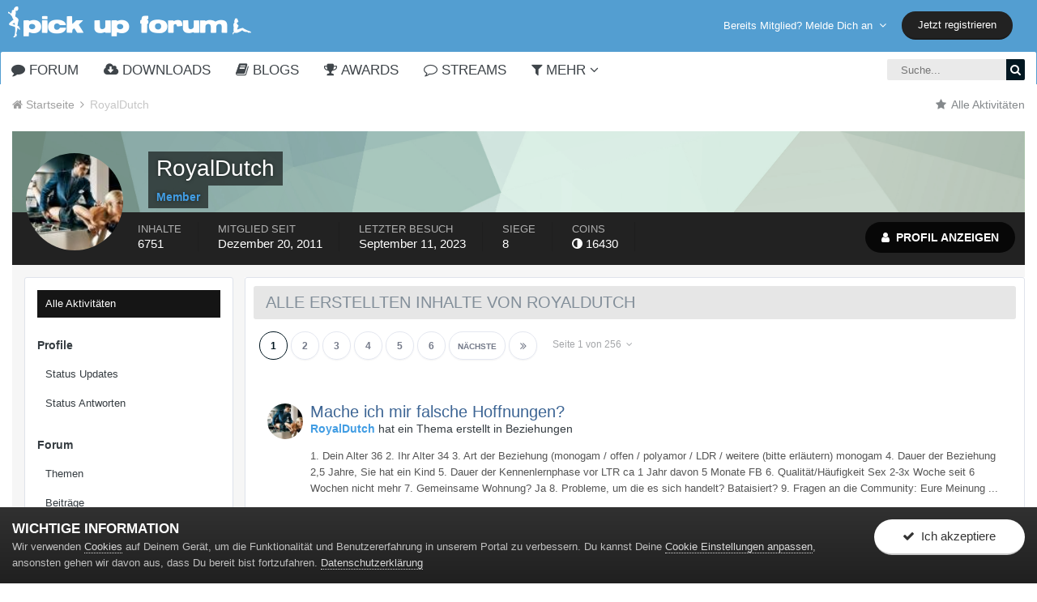

--- FILE ---
content_type: text/html;charset=UTF-8
request_url: https://www.pickupforum.de/profile/96615-royaldutch/content/
body_size: 22471
content:
<!DOCTYPE html>
<html lang="de-DE" dir="ltr">
	<head>
		<title>RoyalDutch's Inhalt - Pickup Forum - The Pickup Artist Community</title>
		
			<script> 
    var gaProperty = 'UA-58369085-1'; 
    var disableStr = 'ga-disable-' + gaProperty; 
    if (document.cookie.indexOf(disableStr + '=true') > -1) { 
        window[disableStr] = true;
    } 
    function gaOptout() { 
        document.cookie = disableStr + '=true; expires=Thu, 31 Dec 2099 23:59:59 UTC; path=/'; 
        window[disableStr] = true; 
        alert('Das Tracking ist jetzt deaktiviert'); 
    } 
    (function(i,s,o,g,r,a,m){i['GoogleAnalyticsObject']=r;i[r]=i[r]||function(){ 
            (i[r].q=i[r].q||[]).push(arguments)},i[r].l=1*new Date();a=s.createElement(o), 
        m=s.getElementsByTagName(o)[0];a.async=1;a.src=g;m.parentNode.insertBefore(a,m) 
    })(window,document,'script','https://www.google-analytics.com/analytics.js','ga'); 

    ga('create', 'UA-58369085-1', 'auto'); 
    ga('set', 'anonymizeIp', true); 
    ga('send', 'pageview'); 
</script>
		      
		<!--[if lt IE 9]>
			<link rel="stylesheet" type="text/css" href="https://www.pickupforum.de/uploads/css_built_10/5e61784858ad3c11f00b5706d12afe52_ie8.css.aa07f49ee0b2266176024ddb5be3cdb9.css">
		    <script src="//www.pickupforum.de/applications/core/interface/html5shiv/html5shiv.js"></script>
		<![endif]-->
		











	
	







		
<meta charset="utf-8">

	<meta name="viewport" content="width=device-width, initial-scale=1">



	<meta name="twitter:card" content="summary" />



	
		
			
				<meta property="og:site_name" content="Pickup Forum - The Pickup Artist Community">
			
		
	

	
		
			
				<meta property="og:locale" content="de_DE">
			
		
	

<meta name="theme-color" content="#539ed1">



		




	<link rel="stylesheet" href="https://www.pickupforum.de/uploads/css_built_10/341e4a57816af3ba440d891ca87450ff_framework.css.b1136c6e3be0295b14c1e5cb7a2dcd4c.css?v=c25b9fe8e7" media="all">

	<link rel="stylesheet" href="https://www.pickupforum.de/uploads/css_built_10/05e81b71abe4f22d6eb8d1a929494829_responsive.css.8766635061b4abfb618464f488000c6b.css?v=c25b9fe8e7" media="all">

	<link rel="stylesheet" href="https://www.pickupforum.de/uploads/css_built_10/20446cf2d164adcc029377cb04d43d17_flags.css.27e042e339125f66bb985fa6cf7bdf34.css?v=c25b9fe8e7" media="all">

	<link rel="stylesheet" href="https://www.pickupforum.de/uploads/css_built_10/ec0c06d47f161faa24112e8cbf0665bc_chatbox.css.f044a8acb22f2605ab4eb5be863e5038.css?v=c25b9fe8e7" media="all">

	<link rel="stylesheet" href="https://www.pickupforum.de/uploads/css_built_10/90eb5adf50a8c640f633d47fd7eb1778_core.css.9aeec52205adc12e8d2b35935cca131c.css?v=c25b9fe8e7" media="all">

	<link rel="stylesheet" href="https://www.pickupforum.de/uploads/css_built_10/5a0da001ccc2200dc5625c3f3934497d_core_responsive.css.b0bbf586f7c820693e923cda812e140f.css?v=c25b9fe8e7" media="all">

	<link rel="stylesheet" href="https://www.pickupforum.de/uploads/css_built_10/ffdbd8340d5c38a97b780eeb2549bc3f_profiles.css.0bfe5c31f8d3562bedfceb5ab307615a.css?v=c25b9fe8e7" media="all">

	<link rel="stylesheet" href="https://www.pickupforum.de/uploads/css_built_10/f2ef08fd7eaff94a9763df0d2e2aaa1f_streams.css.1afdb1d8e4aa92309fe13f436a5ffbcb.css?v=c25b9fe8e7" media="all">

	<link rel="stylesheet" href="https://www.pickupforum.de/uploads/css_built_10/9be4fe0d9dd3ee2160f368f53374cd3f_leaderboard.css.62d661d3fdbe8903cdc1de3a6aa3f592.css?v=c25b9fe8e7" media="all">

	<link rel="stylesheet" href="https://www.pickupforum.de/uploads/css_built_10/125515e1b6f230e3adf3a20c594b0cea_profiles_responsive.css.c95db09678f11a4389ca3104e3ba958c.css?v=c25b9fe8e7" media="all">

	<link rel="stylesheet" href="https://www.pickupforum.de/uploads/css_built_10/667696516b1b637f376df8f2a042aef7_profile.css.0c1ba9c81a11810a7f0fcffeab622be2.css?v=c25b9fe8e7" media="all">

	<link rel="stylesheet" href="https://www.pickupforum.de/uploads/css_built_10/6a6afb106122c1b73b3caacf669ca862_profile.css.b510ba4fb4714b1e15dd67b997a63071.css?v=c25b9fe8e7" media="all">

	<link rel="stylesheet" href="https://www.pickupforum.de/uploads/css_built_10/046e14a7d0a24afbe332ca4f2f603d81_awards.css.04ff1449d007b34593a3e4d205d8c5e5.css?v=c25b9fe8e7" media="all">




<link rel="stylesheet" href="https://www.pickupforum.de/uploads/css_built_10/258adbb6e4f3e83cd3b355f84e3fa002_custom.css.c1c12dc5dbdfed90bdc189dcd36a5055.css?v=c25b9fe8e7" media="all">



		
		

		<script>
WebFontConfig = {
	google: {
		families: ['Primanova'+':300,400,700', 'Primanova'+':300,400,700']
	}
};

(function(d) {
	 var wf = d.createElement('script'), s = d.scripts[0];
	 wf.src = 'https://ajax.googleapis.com/ajax/libs/webfont/1.6.26/webfont.js';
	 s.parentNode.insertBefore(wf, s);
})(document);</script>
		<style>

.baseFont_primary,body,.ipsTag_prefix {
	font-family: "Primanova", "Helvetica Neue", Helvetica, Arial, sans-serif;
}


.ipsStep_title,.cNexusProduct_title,.cDownloadsCarouselItem_info h3,.baseFont_secondary,.cBlogInfo .ipsGrid li .ipsType_normal,.cProfileBlog_stats li strong, .ipsWidget.ipsWidget_horizontal .ipsWidget_title, .ipsWidget_statsCount, .cStaffDirectory h2,.cGallerySubmit_step,.ipsType_veryLarge,.ipsTable.ipsMatrix .ipsMatrix_subHeader,.ipsDialog_title, .ipsButtonBar .ipsButtonRow li span, .ipsType_pageTitle, .ipsType_sectionHead, .ipsMenu_title, .ipsDataItem_stats_number, #elSearch #elSearchFilter, .hero-message h2, #elVNC_sidebar .ipsFieldRow .ipsFieldRow_label {
	font-family: "Primanova", "Helvetica Neue", Helvetica, Arial, sans-serif;
}

</style>
        

        
		
		

	</head>
	
	<body class="ipsApp ipsApp_front ipsJS_none ipsClearfix 
     base-user-icons  base-zebra" data-controller="core.front.core.app"  data-message=""  data-pageapp="core" data-pagelocation="front" data-pagemodule="members" data-pagecontroller="profile" itemscope itemtype="http://schema.org/WebSite" data-base-bg-img="">
		<meta itemprop="url" content="https://www.pickupforum.de/">
		<a href="#elContent" class="ipsHide" title="Gehe zum Hauptinhalt auf dieser Seite" accesskey="m">Wechsle zum Inhalt</a>
		
		




		


      		<div class="base-wrapper ">
			<div id="ipsLayout_header" class="ipsClearfix nav-traditional " data-ipssticky data-ipssticky-disablein="phone" >
				
<ul id='elMobileNav' class='ipsList_inline ipsResponsive_hideDesktop ipsResponsive_block' data-controller='core.front.core.mobileNav'>
	
		
			<li id='elMobileBreadcrumb'>
				<a href='https://www.pickupforum.de/'>
					<span>Startseite</span>
				</a>
			</li>
		
	
	
	
	<li >
		<a data-action="defaultStream" class='ipsType_light'  href='https://www.pickupforum.de/discover/'><i class='icon-newspaper'></i></a>
	</li>

	
		<li class='ipsJS_show'>
			<a href='https://www.pickupforum.de/search/'><i class='fa fa-search'></i></a>
		</li>
	
	<li data-ipsDrawer data-ipsDrawer-drawerElem='#elMobileDrawer'>
		<a href='#'>
			
			
				
			
			
			
			<i class='fa fa-navicon'></i>
		</a>
	</li>
</ul>
				<header>
					
						
<div class="logo-wrap">
	
	
	<a href='https://www.pickupforum.de/' id='elLogo' accesskey='1'><img src="https://www.pickupforum.de/uploads/monthly_2018_05/pickup-artist-forum-logo.png.9532567633597adcbf8fadb75845da32.png" alt='Pickup Forum - The Pickup Artist Community'></a>
	
</div>
						
						
							
<div class="base-user__bar ipsResponsive_showDesktop ipsResponsive_inlineBlock">
	<div class=" ipsClearfix">
		
			<ul id="elUserNav" class="ipsList_inline cSignedOut ipsClearfix ipsResponsive_hidePhone ipsResponsive_block ipsPos_right">
				

				
	


	<li class='cUserNav_icon ipsHide' id='elCart_container'></li>
	<li class='elUserNav_sep ipsHide' id='elCart_sep'></li>

<li id="elSignInLink">
					<a href="//www.pickupforum.de/login/" data-ipsmenu-closeonclick="false" data-ipsmenu id="elUserSignIn">
						Bereits Mitglied? Melde Dich an  <i class="fa fa-caret-down"></i>
					</a>
					
<div id='elUserSignIn_menu' class='ipsMenu ipsMenu_auto ipsHide'>
	<form accept-charset='utf-8' method='post' action='//www.pickupforum.de/login/' data-controller="core.global.core.login">
		<input type="hidden" name="csrfKey" value="5fa3922199801916a3212acb376cc23c">
		<input type="hidden" name="ref" value="aHR0cHM6Ly93d3cucGlja3VwZm9ydW0uZGUvcHJvZmlsZS85NjYxNS1yb3lhbGR1dGNoL2NvbnRlbnQv">
		<div data-role="loginForm">
			
			
			
				
<div class="ipsPad ipsForm ipsForm_vertical">
	<h4 class="ipsType_sectionHead">Anmelden</h4>
	<br><br>
	<ul class='ipsList_reset'>
		<li class="ipsFieldRow ipsFieldRow_noLabel ipsFieldRow_fullWidth">
			
			
				<input type="text" placeholder="Mitgliedsname" name="auth">
			
		</li>
		<li class="ipsFieldRow ipsFieldRow_noLabel ipsFieldRow_fullWidth">
			<input type="password" placeholder="Passwort" name="password">
		</li>
		<li class="ipsFieldRow ipsFieldRow_checkbox ipsClearfix">
			<span class="ipsCustomInput">
				<input type="checkbox" name="remember_me" id="remember_me_checkbox" value="1" checked aria-checked="true">
				<span></span>
			</span>
			<div class="ipsFieldRow_content">
				<label class="ipsFieldRow_label" for="remember_me_checkbox">Angemeldet bleiben</label>
				<span class="ipsFieldRow_desc">Bei öffentlichen Computern nicht empfohlen</span>
			</div>
		</li>
		
			<li class="ipsFieldRow ipsFieldRow_checkbox ipsClearfix">
				<span class="ipsCustomInput">
					<input type="checkbox" name="anonymous" id="anonymous_checkbox" value="1" aria-checked="false">
					<span></span>
				</span>
				<div class="ipsFieldRow_content">
					<label class="ipsFieldRow_label" for="anonymous_checkbox">Anonym anmelden</label>
				</div>
			</li>
		
		<li class="ipsFieldRow ipsFieldRow_fullWidth">
			<br>
			<button type="submit" name="_processLogin" value="usernamepassword" class="ipsButton ipsButton_primary ipsButton_small" id="elSignIn_submit">Anmelden</button>
			
				<br>
				<p class="ipsType_right ipsType_small">
					
						<a href='https://www.pickupforum.de/lostpassword/' data-ipsDialog data-ipsDialog-title='Passwort vergessen?'>
					
					Passwort vergessen?</a>
				</p>
			
		</li>
	</ul>
</div>
			
		</div>
	</form>
</div>
				</li>
				
					<li>
						<a href="https://www.pickupforum.de/register/" id="elRegisterButton" class="ipsButton ipsButton_normal ipsButton_primary">
							Jetzt registrieren
						</a>
					</li>
				
			</ul>
		
	</div>
</div>
						
				</header>
				<div class="ipsLayout_container">
					

	<nav class='base_nav' data-controller='core.front.core.navBar' class='ipsNavBar_noSubBars'>
		<div class='ipsNavBar_primary ipsLayout_container ipsNavBar_noSubBars ipsClearfix'>
			

	<div id="elSearchWrapper" class="ipsPos_right">
		<div id='elSearch' class='' data-controller='core.front.core.quickSearch'>
			<form accept-charset='utf-8' action='//www.pickupforum.de/search/?do=quicksearch' method='post'>
				<input type='search' id='elSearchField' placeholder='Suche...' name='q'>
				<button class='cSearchSubmit' type="submit"><i class="fa fa-search"></i></button>
				<div id="elSearchExpanded">
					<div class="ipsMenu_title">
						Suche in
					</div>
					<ul class="ipsSideMenu_list ipsSideMenu_withRadios ipsSideMenu_small ipsType_normal" data-ipsSideMenu data-ipsSideMenu-type="radio" data-ipsSideMenu-responsive="false" data-role="searchContexts">
						<li>
							<span class='ipsSideMenu_item ipsSideMenu_itemActive' data-ipsMenuValue='all'>
								<input type="radio" name="type" value="all" checked id="elQuickSearchRadio_type_all">
								<label for='elQuickSearchRadio_type_all' id='elQuickSearchRadio_type_all_label'>Überall</label>
							</span>
						</li>
						
						
							<li>
								<span class='ipsSideMenu_item' data-ipsMenuValue='core_statuses_status'>
									<input type="radio" name="type" value="core_statuses_status" id="elQuickSearchRadio_type_core_statuses_status">
									<label for='elQuickSearchRadio_type_core_statuses_status' id='elQuickSearchRadio_type_core_statuses_status_label'>Status Updates</label>
								</span>
							</li>
						
						
						<li data-role="showMoreSearchContexts">
							<span class='ipsSideMenu_item' data-action="showMoreSearchContexts" data-exclude="core_statuses_status">
								Mehr Optionen...
							</span>
						</li>
					</ul>
					<div class="ipsMenu_title">
						Suchtreffer enthalten ...
					</div>
					<ul class='ipsSideMenu_list ipsSideMenu_withRadios ipsSideMenu_small ipsType_normal' role="radiogroup" data-ipsSideMenu data-ipsSideMenu-type="radio" data-ipsSideMenu-responsive="false" data-filterType='andOr'>
						
							<li>
								<span class='ipsSideMenu_item ipsSideMenu_itemActive' data-ipsMenuValue='and'>
									<input type="radio" name="search_and_or" value="and" checked id="elRadio_andOr_and">
									<label for='elRadio_andOr_and' id='elField_andOr_label_and'><em>Alle</em> meine Suchbegriffe</label>
								</span>
							</li>
						
							<li>
								<span class='ipsSideMenu_item ' data-ipsMenuValue='or'>
									<input type="radio" name="search_and_or" value="or"  id="elRadio_andOr_or">
									<label for='elRadio_andOr_or' id='elField_andOr_label_or'>Nur <em>einige</em> der Suchbegriffe</label>
								</span>
							</li>
						
					</ul>
					<div class="ipsMenu_title">
						Finde Suchtreffer in...
					</div>
					<ul class='ipsSideMenu_list ipsSideMenu_withRadios ipsSideMenu_small ipsType_normal' role="radiogroup" data-ipsSideMenu data-ipsSideMenu-type="radio" data-ipsSideMenu-responsive="false" data-filterType='searchIn'>
						<li>
							<span class='ipsSideMenu_item ipsSideMenu_itemActive' data-ipsMenuValue='all'>
								<input type="radio" name="search_in" value="all" checked id="elRadio_searchIn_and">
								<label for='elRadio_searchIn_and' id='elField_searchIn_label_all'>Inhaltstitel und Texte</label>
							</span>
						</li>
						<li>
							<span class='ipsSideMenu_item' data-ipsMenuValue='titles'>
								<input type="radio" name="search_in" value="titles" id="elRadio_searchIn_titles">
								<label for='elRadio_searchIn_titles' id='elField_searchIn_label_titles'>Nur in Inhaltstiteln</label>
							</span>
						</li>
					</ul>
				</div>
			</form>
		</div>
	</div>

			<ul data-role="primaryNavBar" class='ipsResponsive_showDesktop ipsResponsive_block'>
				


	
		
		
		<li  id='elNavSecondary_71' data-role="navBarItem" data-navApp="forums" data-navExt="Forums">
			
			
				<a href="https://www.pickupforum.de"  data-navItem-id="71" >
					Forum
				</a>
			
			
		</li>
	
	

	
		
		
		<li  id='elNavSecondary_51' data-role="navBarItem" data-navApp="downloads" data-navExt="Downloads">
			
			
				<a href="https://www.pickupforum.de/files/"  data-navItem-id="51" >
					Downloads
				</a>
			
			
		</li>
	
	

	
		
		
		<li  id='elNavSecondary_26' data-role="navBarItem" data-navApp="blog" data-navExt="Blogs">
			
			
				<a href="https://www.pickupforum.de/blogs/"  data-navItem-id="26" >
					Blogs
				</a>
			
			
		</li>
	
	

	
		
		
		<li  id='elNavSecondary_43' data-role="navBarItem" data-navApp="awards" data-navExt="Awards">
			
			
				<a href="https://www.pickupforum.de/awards/"  data-navItem-id="43" >
					Awards
				</a>
			
			
		</li>
	
	

	
		
		
		<li  id='elNavSecondary_4' data-role="navBarItem" data-navApp="core" data-navExt="YourActivityStreams">
			
			
				<a href="#"  data-navItem-id="4" >
					Streams
				</a>
			
			
		</li>
	
	

	
	

	
		
		
		<li  id='elNavSecondary_45' data-role="navBarItem" data-navApp="core" data-navExt="Menu">
			
			
				<a href="#" id="elNavigation_45" data-ipsMenu data-ipsMenu-appendTo='#elNavSecondary_45' data-ipsMenu-activeClass='ipsNavActive_menu' data-navItem-id="45" >
					Mehr <i class="fa fa-caret-down"></i>
				</a>
				<ul id="elNavigation_45_menu" class="ipsMenu ipsMenu_auto ipsHide">
					

	

	

	

	

	
		
			<li class='ipsMenu_item' >
				<a href='https://www.pickupforum.de/leaderboard/' >
					Leaderboard
				</a>
			</li>
		
	

	
		
			<li class='ipsMenu_item' >
				<a href='https://www.pickupforum.de/calendar/' >
					Kalender
				</a>
			</li>
		
	

	

	
		
			
			<li id='elNavigation_dcca90643887a2cc440b356a61c20666' class='ipsMenu_item ipsMenu_subItems'>
				<a href=''>
					Hilfe
				</a>
				<ul id='elNavigation_dcca90643887a2cc440b356a61c20666_menu' class='ipsMenu ipsMenu_auto ipsHide'>
					

	
		
			<li class='ipsMenu_item' >
				<a href='https://www.pickupforum.de/rules/hilfe/' >
					Hilfe & FAQ
				</a>
			</li>
		
	

	

	
		
			<li class='ipsMenu_item' >
				<a href='https://www.pickupforum.de/terms/' >
					Nutzungsbedingungen
				</a>
			</li>
		
	

	
		
			<li class='ipsMenu_item' >
				<a href='https://www.pickupforum.de/rules/board-rules/' >
					Board Rules
				</a>
			</li>
		
	

	
		
			<li class='ipsMenu_item' >
				<a href='https://www.pickupforum.de/staff/' >
					Staff Team Mitglieder
				</a>
			</li>
		
	

				</ul>
			</li>
		
	

	
		
			<li class='ipsMenu_item' >
				<a href='https://www.pickupforum.de/page/impressum/' >
					Impressum
				</a>
			</li>
		
	

				</ul>
			
			
		</li>
	
	

				<li class='ipsHide' id='elNavigationMore' data-role='navMore'>
					<a href='#' data-ipsMenu data-ipsMenu-appendTo='#elNavigationMore' id='elNavigationMore_dropdown'>Mehr</a>
					<ul class='ipsNavBar_secondary ipsHide' data-role='secondaryNavBar'>
						<li class='ipsHide' id='elNavigationMore_more' data-role='navMore'>
							<a href='#' data-ipsMenu data-ipsMenu-appendTo='#elNavigationMore_more' id='elNavigationMore_more_dropdown'>Mehr <i class='fa fa-caret-down'></i></a>
							<ul class='ipsHide ipsMenu ipsMenu_auto' id='elNavigationMore_more_dropdown_menu' data-role='moreDropdown'></ul>
						</li>
					</ul>
				</li>
			</ul>
		</div>
	</nav>

				</div>
			</div>
			
				
			        
			
             		<main role="main" id="ipsLayout_body" class="ipsLayout_container" data-controller="plugins.base">
				<div id="ipsLayout_contentArea">
					<div id="ipsLayout_contentWrapper">
					 
						
						
<nav class='ipsBreadcrumb ipsBreadcrumb_top ipsFaded_withHover'>
	

	
		<ul class='ipsList_inline ipsPos_right'>
			
			<li >
				<a data-action="defaultStream" class='ipsType_light '  href='https://www.pickupforum.de/discover/'><i class='fa fa-star'></i> <span>Alle Aktivitäten</span></a>
			</li>
			
		</ul>
	

	<ul data-role="breadcrumbList">
		<li>
			<a title="Startseite" href='https://www.pickupforum.de/'>
				<span><i class='fa fa-home'></i> Startseite <i class='fa fa-angle-right'></i></span>
			</a>
		</li>
		
		
			<li>
				
					<a href='https://www.pickupforum.de/profile/96615-royaldutch/'>
						<span>RoyalDutch </span>
					</a>
				
			</li>
			
		
	</ul>
</nav>
						
						<div id="ipsLayout_mainArea">
							<a id="elContent"></a>
							
							
							
                            

	




							

<div data-controller='core.front.profile.main'>
	

<header data-role="profileHeader">
	<div class="ipsPageHead_special cProfileHeaderMinimal" id="elProfileHeader" data-controller="core.global.core.coverPhoto" data-url="https://www.pickupforum.de/profile/96615-royaldutch/?csrfKey=5fa3922199801916a3212acb376cc23c" data-coveroffset="0">
		
			<div class="ipsCoverPhoto_container" style="background-color: hsl(153, 100%, 80% )">
				<img src="https://www.pickupforum.de/uploads/set_resources_10/84c1e40ea0e759e3f1505eb1788ddf3c_pattern.png" class="ipsCoverPhoto_photo" data-action="toggleCoverPhoto" alt="">
			</div>
		
		
		<div class="ipsColumns ipsColumns_collapsePhone" data-hideoncoveredit>
			<div class="ipsColumn ipsColumn_fixed ipsColumn_narrow ipsPos_center" id="elProfilePhoto">
				
					<a href="https://www.pickupforum.de/uploads/profile/photo-96615.jpg" data-ipslightbox class="ipsUserPhoto ipsUserPhoto_xlarge">					
						<img src="https://www.pickupforum.de/uploads/profile/photo-thumb-96615.jpg" alt="">
					</a>
				
				
			</div>
			<div class="ipsColumn ipsColumn_fluid">
				<div class="ipsPos_left ipsPad cProfileHeader_name ipsType_normal">
					<h1 class="ipsType_reset ipsPageHead_barText">
						RoyalDutch

						
					</h1>
					<span>
						<span class="ipsPageHead_barText"><span style='color:#429de3; font-weight:bold;'>Member</span></span>
					</span>
				</div>
				
					<ul class="ipsList_inline ipsPad ipsResponsive_hidePhone ipsResponsive_block ipsPos_left">
						
							
							<li>

<div data-followApp='core' data-followArea='member' data-followID='96615'  data-controller='core.front.core.followButton'>
	
		

	
</div></li>
						
						
					</ul>
				
			</div>
		</div>
	</div>

	<div class="ipsGrid ipsAreaBackground ipsPad ipsResponsive_showPhone ipsResponsive_block">
		
		
		

		
		
		<div data-role="switchView" class="ipsGrid_span12">
			<div data-action="goToProfile" data-type="phone" class="">
				<a href="https://www.pickupforum.de/profile/96615-royaldutch/" class="ipsButton ipsButton_light ipsButton_small ipsButton_fullWidth" title="RoyalDutch's Profile "><i class="fa fa-user"></i></a>
			</div>
			<div data-action="browseContent" data-type="phone" class="ipsHide">
				<a href="https://www.pickupforum.de/profile/96615-royaldutch/content/" class="ipsButton ipsButton_alternate ipsButton_small ipsButton_fullWidth" title="RoyalDutch's Inhalt"><i class="fa fa-newspaper-o"></i></a>
			</div>
		</div>
	</div>

	<div id="elProfileStats" class="ipsClearfix">
		<div data-role="switchView" class="ipsResponsive_hidePhone ipsResponsive_block">
			<a href="https://www.pickupforum.de/profile/96615-royaldutch/" class="ipsButton ipsButton_veryLight ipsButton_medium ipsPos_right " data-action="goToProfile" data-type="full" title="RoyalDutch's Profile "><i class="fa fa-user"></i> <span class="ipsResponsive_showDesktop ipsResponsive_inline"> Profil anzeigen</span></a>
			<a href="https://www.pickupforum.de/profile/96615-royaldutch/content/" class="ipsButton ipsButton_light ipsButton_medium ipsPos_right ipsHide" data-action="browseContent" data-type="full" title="RoyalDutch's Inhalt"><i class="fa fa-newspaper-o"></i> <span class="ipsResponsive_showDesktop ipsResponsive_inline"> Aktivitäten anzeigen</span></a>
		</div>
		<ul class="ipsList_inline ipsPos_left">
			<li>
				<h4 class="ipsType_minorHeading">Inhalte</h4>
				6751
			</li>
			<li>
				<h4 class="ipsType_minorHeading">Mitglied seit</h4>
				<time datetime='2011-12-20T23:19:40Z' title='12/20/11 23:19 ' data-short='14 Jahre'>Dezember 20, 2011</time>
			</li>
			<li>
				<h4 class="ipsType_minorHeading">Letzter Besuch</h4>
				<span>
					 <time datetime='2023-09-11T13:26:02Z' title='09/11/23 13:26 ' data-short='2 Jahre'>September 11, 2023</time>
				</span>
			
 
      </li>
			
			<li>
				<h4 class="ipsType_minorHeading">Siege</h4>
				<span data-ipstooltip title="Die Anzahl RoyalDutch hatte die meisten Inhalts-Likes für einen Tag">8</span>
			</li>
			
		<li>
  <h4 class="ipsType_minorHeading">Coins</h4>
  <span class="ipsType_blendLinks"><i class="fa fa-adjust"> </i>&nbsp;16430 </span>
</li></ul>
	</div>
</header>

	<div data-role="profileContent">

		<div class="ipsColumns ipsColumns_collapsePhone ipsSpacer_top">
			<div class="ipsColumn ipsColumn_wide">
				<div class="ipsSideMenu ipsAreaBackground_light ipsPad" id="modcp_menu" data-ipsTabBar data-ipsTabBar-contentArea='#elUserContent' data-ipsTabBar-itemselector=".ipsSideMenu_item" data-ipsTabBar-activeClass="ipsSideMenu_itemActive" data-ipsSideMenu>
					<h3 class="ipsSideMenu_mainTitle ipsAreaBackground_light ipsType_medium">
						<a href="#user_content" class="ipsPad_double" data-action="openSideMenu"><i class="fa fa-bars"></i> &nbsp;Inhaltstyp&nbsp;<i class="fa fa-caret-down"></i></a>
					</h3>
					<div>
						<ul class="ipsSideMenu_list">
							<li><a href="https://www.pickupforum.de/profile/96615-royaldutch/?do=content&amp;change_section=1" class="ipsSideMenu_item ipsSideMenu_itemActive">Alle Aktivitäten</a></li>
						</ul>
						
							<h4 class='ipsSideMenu_subTitle'>Profile</h4>
							<ul class="ipsSideMenu_list">
								
									<li><a href="https://www.pickupforum.de/profile/96615-royaldutch/?do=content&amp;type=core_statuses_status&amp;change_section=1" class="ipsSideMenu_item ">Status Updates</a></li>
								
									<li><a href="https://www.pickupforum.de/profile/96615-royaldutch/?do=content&amp;type=core_statuses_reply&amp;change_section=1" class="ipsSideMenu_item ">Status Antworten</a></li>
								
							</ul>
						
							<h4 class='ipsSideMenu_subTitle'>Forum</h4>
							<ul class="ipsSideMenu_list">
								
									<li><a href="https://www.pickupforum.de/profile/96615-royaldutch/?do=content&amp;type=forums_topic&amp;change_section=1" class="ipsSideMenu_item ">Themen</a></li>
								
									<li><a href="https://www.pickupforum.de/profile/96615-royaldutch/?do=content&amp;type=forums_topic_post&amp;change_section=1" class="ipsSideMenu_item ">Beiträge</a></li>
								
							</ul>
						
							<h4 class='ipsSideMenu_subTitle'>Blogs</h4>
							<ul class="ipsSideMenu_list">
								
									<li><a href="https://www.pickupforum.de/profile/96615-royaldutch/?do=content&amp;type=blog_entry&amp;change_section=1" class="ipsSideMenu_item ">Blogeinträge</a></li>
								
									<li><a href="https://www.pickupforum.de/profile/96615-royaldutch/?do=content&amp;type=blog_entry_comment&amp;change_section=1" class="ipsSideMenu_item ">Blogkommentare</a></li>
								
							</ul>
						
							<h4 class='ipsSideMenu_subTitle'>Downloads</h4>
							<ul class="ipsSideMenu_list">
								
									<li><a href="https://www.pickupforum.de/profile/96615-royaldutch/?do=content&amp;type=downloads_file&amp;change_section=1" class="ipsSideMenu_item ">Downloads</a></li>
								
									<li><a href="https://www.pickupforum.de/profile/96615-royaldutch/?do=content&amp;type=downloads_file_review&amp;change_section=1" class="ipsSideMenu_item ">Download Reviews</a></li>
								
							</ul>
						
							<h4 class='ipsSideMenu_subTitle'>Kalender</h4>
							<ul class="ipsSideMenu_list">
								
									<li><a href="https://www.pickupforum.de/profile/96615-royaldutch/?do=content&amp;type=calendar_event&amp;change_section=1" class="ipsSideMenu_item ">Events</a></li>
								
									<li><a href="https://www.pickupforum.de/profile/96615-royaldutch/?do=content&amp;type=calendar_event_comment&amp;change_section=1" class="ipsSideMenu_item ">Event Kommentare</a></li>
								
							</ul>
						
							<h4 class='ipsSideMenu_subTitle'>Premium Store</h4>
							<ul class="ipsSideMenu_list">
								
									<li><a href="https://www.pickupforum.de/profile/96615-royaldutch/?do=content&amp;type=nexus_package_review&amp;change_section=1" class="ipsSideMenu_item ">Produkt Reviews</a></li>
								
							</ul>
						
							<h4 class='ipsSideMenu_subTitle'>Bewerbungen</h4>
							<ul class="ipsSideMenu_list">
								
									<li><a href="https://www.pickupforum.de/profile/96615-royaldutch/?do=content&amp;type=staffappsystem_applicationrecord&amp;change_section=1" class="ipsSideMenu_item ">Jobs</a></li>
								
							</ul>
						
					</div>			
				</div>
			</div>
			<div class="ipsColumn ipsColumn_fluid" id='elUserContent'>
				
<div class='ipsBox'>
	<h2 class='ipsType_sectionTitle ipsType_reset'>Alle erstellten Inhalte von RoyalDutch</h2>
	

<div data-baseurl="https://www.pickupforum.de/profile/96615-royaldutch/content/?all_activity=1&amp;page=1" data-resort="listResort" data-tableid="topics" data-controller="core.global.core.table">
	<div data-role="tableRows">
		
			<div class="ipsButtonBar ipsPad_half ipsClearfix ipsClear">
				<div data-role="tablePagination">
					<ul class='ipsPagination' id='elPagination_cc993346cf88bfcd4c2995c99b206805_811404319' data-pages='256' data-ipsPagination  data-ipsPagination-pages="256" data-ipsPagination-perPage='25'>
		
			
				<li class='ipsPagination_first ipsPagination_inactive'><a href='https://www.pickupforum.de/profile/96615-royaldutch/?do=content&amp;all_activity=1' rel="first" data-page='1' data-ipsTooltip title='Erste Seite'><i class='fa fa-angle-double-left'></i></a></li>
				<li class='ipsPagination_prev ipsPagination_inactive'><a href='https://www.pickupforum.de/profile/96615-royaldutch/?do=content&amp;all_activity=1&amp;page=0' rel="prev" data-page='0' data-ipsTooltip title='Vorherige Seite'>Vorherige</a></li>
			
			<li class='ipsPagination_page ipsPagination_active'><a href='https://www.pickupforum.de/profile/96615-royaldutch/?do=content&amp;all_activity=1' data-page='1'>1</a></li>
			
				
					<li class='ipsPagination_page'><a href='https://www.pickupforum.de/profile/96615-royaldutch/?do=content&amp;all_activity=1&amp;page=2' data-page='2'>2</a></li>
				
					<li class='ipsPagination_page'><a href='https://www.pickupforum.de/profile/96615-royaldutch/?do=content&amp;all_activity=1&amp;page=3' data-page='3'>3</a></li>
				
					<li class='ipsPagination_page'><a href='https://www.pickupforum.de/profile/96615-royaldutch/?do=content&amp;all_activity=1&amp;page=4' data-page='4'>4</a></li>
				
					<li class='ipsPagination_page'><a href='https://www.pickupforum.de/profile/96615-royaldutch/?do=content&amp;all_activity=1&amp;page=5' data-page='5'>5</a></li>
				
					<li class='ipsPagination_page'><a href='https://www.pickupforum.de/profile/96615-royaldutch/?do=content&amp;all_activity=1&amp;page=6' data-page='6'>6</a></li>
				
				<li class='ipsPagination_next'><a href='https://www.pickupforum.de/profile/96615-royaldutch/?do=content&amp;all_activity=1&amp;page=2' rel="next" data-page='2' data-ipsTooltip title='Nächste Seite'>Nächste</a></li>
				<li class='ipsPagination_last'><a href='https://www.pickupforum.de/profile/96615-royaldutch/?do=content&amp;all_activity=1&amp;page=256' rel="last" data-page='256' data-ipsTooltip title='Letzte Seite'><i class='fa fa-angle-double-right'></i></a></li>
			
			
				<li class='ipsPagination_pageJump'>
					<a href='#' data-ipsMenu data-ipsMenu-closeOnClick='false' data-ipsMenu-appendTo='#elPagination_cc993346cf88bfcd4c2995c99b206805_811404319' id='elPagination_cc993346cf88bfcd4c2995c99b206805_811404319_jump'>Seite 1 von 256 &nbsp;<i class='fa fa-caret-down'></i></a>
					<div class='ipsMenu ipsMenu_narrow ipsPad ipsHide' id='elPagination_cc993346cf88bfcd4c2995c99b206805_811404319_jump_menu'>
						<form accept-charset='utf-8' method='post' action='https://www.pickupforum.de/profile/96615-royaldutch/?do=content&amp;all_activity=1' data-role="pageJump">
							<ul class='ipsForm ipsForm_horizontal'>
								<li class='ipsFieldRow'>
									<input type='number' min='1' max='256' placeholder='Seitenzahl' class='ipsField_fullWidth' name='page'>
								</li>
								<li class='ipsFieldRow ipsFieldRow_fullWidth'>
									<input type='submit' class='ipsButton_fullWidth ipsButton ipsButton_verySmall ipsButton_primary' value='Los'>
								</li>
							</ul>
						</form>
					</div>
				</li>
			
		
	</ul>
				</div>
			</div>
		
		<ol class='ipsDataList ipsDataList_large cSearchActivity ipsStream ipsPad'>
			
				

<li class="ipsStreamItem ipsStreamItem_contentBlock ipsStreamItem_expanded ipsAreaBackground_reset ipsPad  " data-role="activityItem" data-timestamp="1649795497">
	<div class="ipsStreamItem_container ipsClearfix">
		
			
			<div class="ipsStreamItem_header ipsPhotoPanel ipsPhotoPanel_mini">
				
					<span class="ipsStreamItem_contentType" data-ipstooltip title="Thema"><i class="fa fa-comments"></i></span>
				
				

	<a href="https://www.pickupforum.de/profile/96615-royaldutch/" data-ipsHover data-ipsHover-target="https://www.pickupforum.de/profile/96615-royaldutch/?do=hovercard" class="ipsUserPhoto ipsUserPhoto_mini" title="Gehe zu RoyalDutch's Profil">
		<img src='https://www.pickupforum.de/uploads/profile/photo-thumb-96615.jpg' alt='RoyalDutch'>
	</a>
			
				<div class="">
					
					<h2 class="ipsType_reset ipsStreamItem_title ipsContained_container ">
						
						
						<span class="ipsType_break ipsContained">
							<a href="https://www.pickupforum.de/topic/175050-mache-ich-mir-falsche-hoffnungen/?do=findComment&amp;comment=2785092" data-linktype="link" data-searchable>Mache ich mir falsche Hoffnungen?</a>
						</span>
						
					</h2>
					
						<p class="ipsType_reset ipsStreamItem_status ipsType_blendLinks">
							
								
									
										
<a href='https://www.pickupforum.de/profile/96615-royaldutch/' data-ipsHover data-ipsHover-target='https://www.pickupforum.de/profile/96615-royaldutch/?do=hovercard' title="Gehe zu RoyalDutch's Profil" class="ipsType_break"><span style='color:#429de3; font-weight:bold;'>RoyalDutch</span></a> hat ein Thema erstellt in <a href="https://www.pickupforum.de/forum/146-beziehungen/">Beziehungen</a>
									
								
														
						</p>
					
					
						
					
				</div>
			</div>
			
				<div class="ipsStreamItem_snippet ipsType_break">
					
					 	

	<div class='ipsType_richText ipsContained ipsType_medium'>
		<div data-ipsTruncate data-ipsTruncate-type='remove' data-ipsTruncate-size='3 lines' data-ipsTruncate-watch='false'>
			1. Dein﻿ Alter 36
	2. Ihr Alter 34
	3. Art der Beziehung (monogam / offen / polyamor / LDR / weitere (bitte erläutern) monogam
	4. Dauer der Beziehung 2,5 Jahre, Sie hat ein Kind
	5. Dauer der Kennenlernphase vor LTR ca 1 Jahr davon 5 Monate FB
	6. Qualität/Häufigkeit Sex 2-3x Woche seit 6 Wochen nicht mehr
	7. Gemeinsame Wohnung? Ja
	8. Problem﻿e, um die es sich handelt? Bataisiert?
	9. Fragen a﻿n die Community: Eure Meinung
 


	 
 


	Ich möchte gar nicht zu lange ausholen weil es sowieso niemand liest. 
 


	Daher Timeline in Stichpunkten 
 


	Bei Nachfragen kann ich gerne weitere Informationen geben:
 


	 
 


	Kennen uns seit ca 4 Jahren durch gemeinsamen Freundeskreis.
 


	Nach ca 6 Monate nach Club-Abend März 2019 in der Kiste gelandet ab da FB
 


	Sommerurlaub auf Malle 2019 mit einer Gruppe 
 


	September 2019 Was ist das mit uns etc (wusste von einer gemeinsamen Freundin schon dass Sie sich Beziehung vorstellen kann. Ab da Beziehung
 


	Sie hat nen Kind haben uns bei mir getroffen wenn der kleine beim Vater war. Sonst bin ich meistens am WE zu Ihr
 


	Unter der Woche jeder sein eigenes Ding
 


	2021 Fragen über zusammenziehen von Ihr und Planung gemeinsamer Hund für Sommer 2022
 


	Plötzlich Möglichkeit für Hund Oktober 2021 und dadurch mehr oder weniger direkt zusammengezogen in Ihr Haus (Eigentum) Allerdings habe ich meine Wohnung noch
 


	 
 


	Ich war immer zögerlich meine Wohnung aufzugeben und habe diese  lange noch gehalten und erst jetzt zu Ende April gekündigt.
 


	Wir wollen renovieren etc. Umuzgsunternehmen ist organisert etc.
 


	Ich hatte Corona und war für 2,5 Wochen im Gästezimmer "isoliert"
 


	Ich schnarche leider sehr stark und Sie leidet drunter kann nicht gut schlafen. Bin in HNO behandlung und übergangslösung war wir schlafen gertrennt damit Sie mich nicht ständig wach macht und wir beide Somit besser schlafen.
 


	Seit ca 6-8 Wochen hatten wir keinen Sex mehr (inklusive Coronazeit). Küsse am Morgen, Verabschiedung, Begrüßung bis zuletzt
 


	Eine Woche (letzten Freitag) macht Sie Schluss Gefühle wären weg etc.
 


	Ich habe es erstmal akzeptiert aber Unverständnis geäußert
 


	Seie meinte Sachen können erstmal hier her kommen und gelagert werden (Ich bin ja quasi ab 01.05. obdachlos)
 


	Ich habe mich Freitag und Samstag fast nur nur im Gästezimmer und gelitten
 


	Sie mir aber Essen mit eingekauft. 
 


	 
 


	Ich habe Sonntag Ihr erzählt unter tränen das Sie Frau fürs Leben ist etc blabla danach sachlich gesprochen. Sie auch geweint etc
 


	Sie nochmal gesagt diverse Dinge müssen sich ändern etc die ich auch so sehe aber Sie wüsste nicht ob Gefühle wiederkommen Sie Angst hat wenn sich die Dinge in 3 Monaten wieder zum schlechten ändern blabla
 


	Haben beide die Woche Urlaub und alles ist jetzt ist quasi harmonisch gemeinsames Spielen mit Ihrem Sohn, Mittagessen etc. Also quasi fast wie vorher nur mehr Quality-Time als Familie
 


	Aber von Ihr kommt berührungstechnisch null zurück
 


	muss ich Sie jetzt besser verführen aber wie? Oder Mache ich mir hier falsche Hoffnungen
 


	Ja Paolo Pinkel Zitat kenne ich...
 


	Wenn ich mir jetzt ne Wohnung suche "ausziehe" ist das Ding auf jeden Fall durch
		</div>
	</div>

					
				</div>
				<ul class="ipsList_inline ipsStreamItem_meta">
					<li class="ipsType_light ipsType_medium">
						<a href="https://www.pickupforum.de/topic/175050-mache-ich-mir-falsche-hoffnungen/?do=findComment&amp;comment=2785092" class="ipsType_blendLinks"><i class="fa fa-clock-o"></i> <time datetime='2022-04-12T20:31:37Z' title='04/12/22 20:31 ' data-short='3 Jahre'>April 12, 2022</time></a>
					</li>
					
						<li class="ipsType_light ipsType_medium">
							<a href="https://www.pickupforum.de/topic/175050-mache-ich-mir-falsche-hoffnungen/?do=findComment&amp;comment=2785092" class="ipsType_blendLinks">
								
									<i class="fa fa-comment"></i> 426 Antworten
								
							</a>
						</li>
					
					
						<li>


	<div class='ipsReactOverview ipsReactOverview_small ipsType_light'>
		<ul>
			<li class='ipsReactOverview_repCount'>
				1
			</li>
			
				
				<li>
					
						<span data-ipsTooltip title="LIKE">
					
							<img src='https://www.pickupforum.de/uploads/reactions/react_like.png' alt="LIKE">
					
						</span>
					
				</li>
			
		</ul>
	</div>
</li>
					
					
						<li>


	
		<ul class='ipsTags ipsTags_inline ipsList_inline ipsResponsive_hidePhone ipsResponsive_inline'>
			
				
					
						


<li >
	<a href="https://www.pickupforum.de/tags/trennung/" class='ipsTag' title="Weitere Inhalte finden, die mit 'trennung' markiert wurden" rel="tag"><span>trennung</span></a>
	
</li>
					
				
			
			
		</ul>
	
</li>
					
				</ul>
			
		
	</div>
</li>

			
				

<li class="ipsStreamItem ipsStreamItem_contentBlock ipsStreamItem_expanded ipsAreaBackground_reset ipsPad  " data-role="activityItem" data-timestamp="1693935702">
	<div class="ipsStreamItem_container ipsClearfix">
		
			
			<div class="ipsStreamItem_header ipsPhotoPanel ipsPhotoPanel_mini">
								
					<span class="ipsStreamItem_contentType" data-ipstooltip title="Beitrag"><i class="fa fa-comment"></i></span>
				
				

	<a href="https://www.pickupforum.de/profile/96615-royaldutch/" data-ipsHover data-ipsHover-target="https://www.pickupforum.de/profile/96615-royaldutch/?do=hovercard" class="ipsUserPhoto ipsUserPhoto_mini" title="Gehe zu RoyalDutch's Profil">
		<img src='https://www.pickupforum.de/uploads/profile/photo-thumb-96615.jpg' alt='RoyalDutch'>
	</a>
			
				<div class="">
					
					<h2 class="ipsType_reset ipsStreamItem_title ipsContained_container ipsStreamItem_titleSmall">
						
						
						<span class="ipsType_break ipsContained">
							<a href="https://www.pickupforum.de/topic/178281-frauen-meckern-%C3%BCber-aussehenungepflegheit-im-real-life/?do=findComment&amp;comment=2885893" data-linktype="link" data-searchable>Frauen meckern über Aussehen/Ungepflegheit im real Life</a>
						</span>
						
					</h2>
					
						<p class="ipsType_reset ipsStreamItem_status ipsType_blendLinks">
							
								
									
										
											
<a href='https://www.pickupforum.de/profile/96615-royaldutch/' data-ipsHover data-ipsHover-target='https://www.pickupforum.de/profile/96615-royaldutch/?do=hovercard' title="Gehe zu RoyalDutch's Profil" class="ipsType_break"><span style='color:#429de3; font-weight:bold;'>RoyalDutch</span></a> antwortete auf 
<a href='https://www.pickupforum.de/profile/221894-sammi1990/' data-ipsHover data-ipsHover-target='https://www.pickupforum.de/profile/221894-sammi1990/?do=hovercard' title="Gehe zu sammi1990's Profil" class="ipsType_break"><span style='color:#59d8ff'>sammi1990</span></a>'s Thema in <a href="https://www.pickupforum.de/forum/260-plauderecke/">Plauderecke</a>
										
									
								
														
						</p>
					
					
						
					
				</div>
			</div>
			
				<div class="ipsStreamItem_snippet ipsType_break">
					
					 	

	<div class='ipsType_richText ipsContained ipsType_medium'>
		<div data-ipsTruncate data-ipsTruncate-type='remove' data-ipsTruncate-size='3 lines' data-ipsTruncate-watch='false'>
			Troll mit neuem account Hatten wir hier schon jemanden der das immer wieder gefragt hat
		</div>
	</div>

					
				</div>
				<ul class="ipsList_inline ipsStreamItem_meta">
					<li class="ipsType_light ipsType_medium">
						<a href="https://www.pickupforum.de/topic/178281-frauen-meckern-%C3%BCber-aussehenungepflegheit-im-real-life/?do=findComment&amp;comment=2885893" class="ipsType_blendLinks"><i class="fa fa-clock-o"></i> <time datetime='2023-09-05T17:41:42Z' title='09/05/23 17:41 ' data-short='2 Jahre'>September 5, 2023</time></a>
					</li>
					
						<li class="ipsType_light ipsType_medium">
							<a href="https://www.pickupforum.de/topic/178281-frauen-meckern-%C3%BCber-aussehenungepflegheit-im-real-life/?do=findComment&amp;comment=2885893" class="ipsType_blendLinks">
								
									<i class="fa fa-comment"></i> 32 Antworten
								
							</a>
						</li>
					
					
					
						<li>


	
		<ul class='ipsTags ipsTags_inline ipsList_inline ipsResponsive_hidePhone ipsResponsive_inline'>
			
				
					
						


<li >
	<a href="https://www.pickupforum.de/tags/aussehen/" class='ipsTag' title="Weitere Inhalte finden, die mit 'aussehen' markiert wurden" rel="tag"><span>aussehen</span></a>
	
</li>
					
				
			
			
		</ul>
	
</li>
					
				</ul>
			
		
	</div>
</li>

			
				

<li class="ipsStreamItem ipsStreamItem_contentBlock ipsStreamItem_expanded ipsAreaBackground_reset ipsPad  " data-role="activityItem" data-timestamp="1693933461">
	<div class="ipsStreamItem_container ipsClearfix">
		
			
			<div class="ipsStreamItem_header ipsPhotoPanel ipsPhotoPanel_mini">
								
					<span class="ipsStreamItem_contentType" data-ipstooltip title="Beitrag"><i class="fa fa-comment"></i></span>
				
				

	<a href="https://www.pickupforum.de/profile/96615-royaldutch/" data-ipsHover data-ipsHover-target="https://www.pickupforum.de/profile/96615-royaldutch/?do=hovercard" class="ipsUserPhoto ipsUserPhoto_mini" title="Gehe zu RoyalDutch's Profil">
		<img src='https://www.pickupforum.de/uploads/profile/photo-thumb-96615.jpg' alt='RoyalDutch'>
	</a>
			
				<div class="">
					
					<h2 class="ipsType_reset ipsStreamItem_title ipsContained_container ipsStreamItem_titleSmall">
						
						
						<span class="ipsType_break ipsContained">
							<a href="https://www.pickupforum.de/topic/178274-warum-gebildete-frauen-%C3%BCber-50-keinen-partner-finden/?do=findComment&amp;comment=2885883" data-linktype="link" data-searchable>Warum gebildete Frauen über 50 keinen Partner finden</a>
						</span>
						
					</h2>
					
						<p class="ipsType_reset ipsStreamItem_status ipsType_blendLinks">
							
								
									
										
											
<a href='https://www.pickupforum.de/profile/96615-royaldutch/' data-ipsHover data-ipsHover-target='https://www.pickupforum.de/profile/96615-royaldutch/?do=hovercard' title="Gehe zu RoyalDutch's Profil" class="ipsType_break"><span style='color:#429de3; font-weight:bold;'>RoyalDutch</span></a> antwortete auf 
<a href='https://www.pickupforum.de/profile/14850-holywater/' data-ipsHover data-ipsHover-target='https://www.pickupforum.de/profile/14850-holywater/?do=hovercard' title="Gehe zu holywater's Profil" class="ipsType_break"><span style='color:#8B7E66; font-weight:bold;'>holywater</span></a>'s Thema in <a href="https://www.pickupforum.de/forum/17-kreativraum/">Kreativraum</a>
										
									
								
														
						</p>
					
					
						
					
				</div>
			</div>
			
				<div class="ipsStreamItem_snippet ipsType_break">
					
					 	

	<div class='ipsType_richText ipsContained ipsType_medium'>
		<div data-ipsTruncate data-ipsTruncate-type='remove' data-ipsTruncate-size='3 lines' data-ipsTruncate-watch='false'>
			Nochmal:
 


	Wir sind in einem Pick-Up Persönlichkeitsentwicklungsforum für Männer
 


	Was ist also der Konrekte Mehrwert Für Männer in bezug auf Frauen kennen lerenen um diesen Artikel hier zu teilen und zu analysieren?
 


	Oder ist die Intention Häme und mimimi böse Frau hat Ansprüche wie kann sie nur
 


	"Jaja, "eingeschüchtert". Das Totschlagargument, damit man selbst nichts verändern muss." 
 


	" man würde mit der harten Wahrheit wohl zu vielen Leuten auf die Füsse stehen" 
 


	ach latenter Rassismus ist auch noch dabei
 


	"Wenn sie charmant, lustig und energiegeladen möchte, dann sollte sie vielleicht mal Urlaub in einem orientalischen Land machen. Dort gibt es viele Männer die das mitbringen und mit einer Beziehung mit ihr kein Problem hätten. Einfach vorher sich ein bisschen über "Bezness" schlau machen."
 


	 
 


	Dann frage ich mich wiederum warum und was hat dies mit Persönlichkeit zu tun und mit sei die beste Version von dir selbst?
		</div>
	</div>

					
				</div>
				<ul class="ipsList_inline ipsStreamItem_meta">
					<li class="ipsType_light ipsType_medium">
						<a href="https://www.pickupforum.de/topic/178274-warum-gebildete-frauen-%C3%BCber-50-keinen-partner-finden/?do=findComment&amp;comment=2885883" class="ipsType_blendLinks"><i class="fa fa-clock-o"></i> <time datetime='2023-09-05T17:04:21Z' title='09/05/23 17:04 ' data-short='2 Jahre'>September 5, 2023</time></a>
					</li>
					
						<li class="ipsType_light ipsType_medium">
							<a href="https://www.pickupforum.de/topic/178274-warum-gebildete-frauen-%C3%BCber-50-keinen-partner-finden/?do=findComment&amp;comment=2885883" class="ipsType_blendLinks">
								
									<i class="fa fa-comment"></i> 17 Antworten
								
							</a>
						</li>
					
					
						<li>


	<div class='ipsReactOverview ipsReactOverview_small ipsType_light'>
		<ul>
			<li class='ipsReactOverview_repCount'>
				1
			</li>
			
				
				<li>
					
						<span data-ipsTooltip title="LIKE">
					
							<img src='https://www.pickupforum.de/uploads/reactions/react_like.png' alt="LIKE">
					
						</span>
					
				</li>
			
		</ul>
	</div>
</li>
					
					
						<li>


	
		<ul class='ipsTags ipsTags_inline ipsList_inline ipsResponsive_hidePhone ipsResponsive_inline'>
			
				
					
						


<li >
	<a href="https://www.pickupforum.de/tags/hypergamie/" class='ipsTag' title="Weitere Inhalte finden, die mit 'hypergamie' markiert wurden" rel="tag"><span>hypergamie</span></a>
	
</li>
					
				
			
			
		</ul>
	
</li>
					
				</ul>
			
		
	</div>
</li>

			
				

<li class="ipsStreamItem ipsStreamItem_contentBlock ipsStreamItem_expanded ipsAreaBackground_reset ipsPad  " data-role="activityItem" data-timestamp="1693931597">
	<div class="ipsStreamItem_container ipsClearfix">
		
			
			<div class="ipsStreamItem_header ipsPhotoPanel ipsPhotoPanel_mini">
								
					<span class="ipsStreamItem_contentType" data-ipstooltip title="Beitrag"><i class="fa fa-comment"></i></span>
				
				

	<a href="https://www.pickupforum.de/profile/96615-royaldutch/" data-ipsHover data-ipsHover-target="https://www.pickupforum.de/profile/96615-royaldutch/?do=hovercard" class="ipsUserPhoto ipsUserPhoto_mini" title="Gehe zu RoyalDutch's Profil">
		<img src='https://www.pickupforum.de/uploads/profile/photo-thumb-96615.jpg' alt='RoyalDutch'>
	</a>
			
				<div class="">
					
					<h2 class="ipsType_reset ipsStreamItem_title ipsContained_container ipsStreamItem_titleSmall">
						
						
						<span class="ipsType_break ipsContained">
							<a href="https://www.pickupforum.de/topic/178274-warum-gebildete-frauen-%C3%BCber-50-keinen-partner-finden/?do=findComment&amp;comment=2885878" data-linktype="link" data-searchable>Warum gebildete Frauen über 50 keinen Partner finden</a>
						</span>
						
					</h2>
					
						<p class="ipsType_reset ipsStreamItem_status ipsType_blendLinks">
							
								
									
										
											
<a href='https://www.pickupforum.de/profile/96615-royaldutch/' data-ipsHover data-ipsHover-target='https://www.pickupforum.de/profile/96615-royaldutch/?do=hovercard' title="Gehe zu RoyalDutch's Profil" class="ipsType_break"><span style='color:#429de3; font-weight:bold;'>RoyalDutch</span></a> antwortete auf 
<a href='https://www.pickupforum.de/profile/14850-holywater/' data-ipsHover data-ipsHover-target='https://www.pickupforum.de/profile/14850-holywater/?do=hovercard' title="Gehe zu holywater's Profil" class="ipsType_break"><span style='color:#8B7E66; font-weight:bold;'>holywater</span></a>'s Thema in <a href="https://www.pickupforum.de/forum/17-kreativraum/">Kreativraum</a>
										
									
								
														
						</p>
					
					
						
					
				</div>
			</div>
			
				<div class="ipsStreamItem_snippet ipsType_break">
					
					 	

	<div class='ipsType_richText ipsContained ipsType_medium'>
		<div data-ipsTruncate data-ipsTruncate-type='remove' data-ipsTruncate-size='3 lines' data-ipsTruncate-watch='false'>
			ich frage mich was der mehrwert von so einem Thread ist? Selbst wenn Frauen Ü 50 schieriger einen Partner finden, inwiefern beinträchtig dich dies? Was ändert es an deinem Leben? 
 


	Oder ist es doch nur Frauen-Hass und Häme? Das wäre kein schöner Karakterzug
		</div>
	</div>

					
				</div>
				<ul class="ipsList_inline ipsStreamItem_meta">
					<li class="ipsType_light ipsType_medium">
						<a href="https://www.pickupforum.de/topic/178274-warum-gebildete-frauen-%C3%BCber-50-keinen-partner-finden/?do=findComment&amp;comment=2885878" class="ipsType_blendLinks"><i class="fa fa-clock-o"></i> <time datetime='2023-09-05T16:33:17Z' title='09/05/23 16:33 ' data-short='2 Jahre'>September 5, 2023</time></a>
					</li>
					
						<li class="ipsType_light ipsType_medium">
							<a href="https://www.pickupforum.de/topic/178274-warum-gebildete-frauen-%C3%BCber-50-keinen-partner-finden/?do=findComment&amp;comment=2885878" class="ipsType_blendLinks">
								
									<i class="fa fa-comment"></i> 17 Antworten
								
							</a>
						</li>
					
					
						<li>


	<div class='ipsReactOverview ipsReactOverview_small ipsType_light'>
		<ul>
			<li class='ipsReactOverview_repCount'>
				4
			</li>
			
				
				<li>
					
						<span data-ipsTooltip title="TOP">
					
							<img src='https://www.pickupforum.de/uploads/reactions/react_up.png' alt="TOP">
					
						</span>
					
				</li>
			
				
				<li>
					
						<span data-ipsTooltip title="IM ERNST?">
					
							<img src='https://www.pickupforum.de/uploads/reactions/react_confused.png' alt="IM ERNST?">
					
						</span>
					
				</li>
			
				
				<li>
					
						<span data-ipsTooltip title="LIKE">
					
							<img src='https://www.pickupforum.de/uploads/reactions/react_like.png' alt="LIKE">
					
						</span>
					
				</li>
			
		</ul>
	</div>
</li>
					
					
						<li>


	
		<ul class='ipsTags ipsTags_inline ipsList_inline ipsResponsive_hidePhone ipsResponsive_inline'>
			
				
					
						


<li >
	<a href="https://www.pickupforum.de/tags/hypergamie/" class='ipsTag' title="Weitere Inhalte finden, die mit 'hypergamie' markiert wurden" rel="tag"><span>hypergamie</span></a>
	
</li>
					
				
			
			
		</ul>
	
</li>
					
				</ul>
			
		
	</div>
</li>

			
				

<li class="ipsStreamItem ipsStreamItem_contentBlock ipsStreamItem_expanded ipsAreaBackground_reset ipsPad  " data-role="activityItem" data-timestamp="1693853924">
	<div class="ipsStreamItem_container ipsClearfix">
		
			
			<div class="ipsStreamItem_header ipsPhotoPanel ipsPhotoPanel_mini">
								
					<span class="ipsStreamItem_contentType" data-ipstooltip title="Beitrag"><i class="fa fa-comment"></i></span>
				
				

	<a href="https://www.pickupforum.de/profile/96615-royaldutch/" data-ipsHover data-ipsHover-target="https://www.pickupforum.de/profile/96615-royaldutch/?do=hovercard" class="ipsUserPhoto ipsUserPhoto_mini" title="Gehe zu RoyalDutch's Profil">
		<img src='https://www.pickupforum.de/uploads/profile/photo-thumb-96615.jpg' alt='RoyalDutch'>
	</a>
			
				<div class="">
					
					<h2 class="ipsType_reset ipsStreamItem_title ipsContained_container ipsStreamItem_titleSmall">
						
						
						<span class="ipsType_break ipsContained">
							<a href="https://www.pickupforum.de/topic/178267-optimaler-altersunterschied-hbhg-f%C3%BCr-langfristige-ltr/?do=findComment&amp;comment=2885708" data-linktype="link" data-searchable>Optimaler Altersunterschied HB:HG für langfristige LTR?</a>
						</span>
						
					</h2>
					
						<p class="ipsType_reset ipsStreamItem_status ipsType_blendLinks">
							
								
									
										
											
<a href='https://www.pickupforum.de/profile/96615-royaldutch/' data-ipsHover data-ipsHover-target='https://www.pickupforum.de/profile/96615-royaldutch/?do=hovercard' title="Gehe zu RoyalDutch's Profil" class="ipsType_break"><span style='color:#429de3; font-weight:bold;'>RoyalDutch</span></a> antwortete auf ein Thema in <a href="https://www.pickupforum.de/forum/601-red-pill-blue-pill/">Red Pill &amp; Blue Pill</a>
										
									
								
														
						</p>
					
					
						
					
				</div>
			</div>
			
				<div class="ipsStreamItem_snippet ipsType_break">
					
					 	

	<div class='ipsType_richText ipsContained ipsType_medium'>
		<div data-ipsTruncate data-ipsTruncate-type='remove' data-ipsTruncate-size='3 lines' data-ipsTruncate-watch='false'>
			kein top mann also gar nicht
		</div>
	</div>

					
				</div>
				<ul class="ipsList_inline ipsStreamItem_meta">
					<li class="ipsType_light ipsType_medium">
						<a href="https://www.pickupforum.de/topic/178267-optimaler-altersunterschied-hbhg-f%C3%BCr-langfristige-ltr/?do=findComment&amp;comment=2885708" class="ipsType_blendLinks"><i class="fa fa-clock-o"></i> <time datetime='2023-09-04T18:58:44Z' title='09/04/23 18:58 ' data-short='2 Jahre'>September 4, 2023</time></a>
					</li>
					
						<li class="ipsType_light ipsType_medium">
							<a href="https://www.pickupforum.de/topic/178267-optimaler-altersunterschied-hbhg-f%C3%BCr-langfristige-ltr/?do=findComment&amp;comment=2885708" class="ipsType_blendLinks">
								
									<i class="fa fa-comment"></i> 29 Antworten
								
							</a>
						</li>
					
					
					
						<li>


	
		<ul class='ipsTags ipsTags_inline ipsList_inline ipsResponsive_hidePhone ipsResponsive_inline'>
			
				
					
						


<li >
	<a href="https://www.pickupforum.de/tags/altersunterschied/" class='ipsTag' title="Weitere Inhalte finden, die mit 'altersunterschied' markiert wurden" rel="tag"><span>altersunterschied</span></a>
	
</li>
					
				
					
						


<li >
	<a href="https://www.pickupforum.de/tags/smv/" class='ipsTag' title="Weitere Inhalte finden, die mit 'smv' markiert wurden" rel="tag"><span>smv</span></a>
	
</li>
					
				
					
				
			
			
				<li class='ipsType_small'>
					<span class='ipsType_light ipsCursor_pointer' data-ipsMenu id='elTags_980980806'>(und 1 weitere) <i class='fa fa-caret-down ipsJS_show'></i></span>
					<div class='ipsHide ipsMenu ipsMenu_normal ipsPad_half cTagPopup' id='elTags_980980806_menu'>
						<p class='ipsType_medium ipsType_reset ipsType_light'>Mit folgenden Stichworten gekennzeichnet:</p>
						<ul class='ipsTags ipsList_inline'>
							
								


<li >
	<a href="https://www.pickupforum.de/tags/altersunterschied/" class='ipsTag' title="Weitere Inhalte finden, die mit 'altersunterschied' markiert wurden" rel="tag"><span>altersunterschied</span></a>
	
</li>
							
								


<li >
	<a href="https://www.pickupforum.de/tags/smv/" class='ipsTag' title="Weitere Inhalte finden, die mit 'smv' markiert wurden" rel="tag"><span>smv</span></a>
	
</li>
							
								


<li >
	<a href="https://www.pickupforum.de/tags/wall/" class='ipsTag' title="Weitere Inhalte finden, die mit 'wall' markiert wurden" rel="tag"><span>wall</span></a>
	
</li>
							
						</ul>
					</div>
				</li>
			
		</ul>
	
</li>
					
				</ul>
			
		
	</div>
</li>

			
				

<li class="ipsStreamItem ipsStreamItem_contentBlock ipsStreamItem_expanded ipsAreaBackground_reset ipsPad  " data-role="activityItem" data-timestamp="1693852312">
	<div class="ipsStreamItem_container ipsClearfix">
		
			
			<div class="ipsStreamItem_header ipsPhotoPanel ipsPhotoPanel_mini">
								
					<span class="ipsStreamItem_contentType" data-ipstooltip title="Beitrag"><i class="fa fa-comment"></i></span>
				
				

	<a href="https://www.pickupforum.de/profile/96615-royaldutch/" data-ipsHover data-ipsHover-target="https://www.pickupforum.de/profile/96615-royaldutch/?do=hovercard" class="ipsUserPhoto ipsUserPhoto_mini" title="Gehe zu RoyalDutch's Profil">
		<img src='https://www.pickupforum.de/uploads/profile/photo-thumb-96615.jpg' alt='RoyalDutch'>
	</a>
			
				<div class="">
					
					<h2 class="ipsType_reset ipsStreamItem_title ipsContained_container ipsStreamItem_titleSmall">
						
						
						<span class="ipsType_break ipsContained">
							<a href="https://www.pickupforum.de/topic/178267-optimaler-altersunterschied-hbhg-f%C3%BCr-langfristige-ltr/?do=findComment&amp;comment=2885702" data-linktype="link" data-searchable>Optimaler Altersunterschied HB:HG für langfristige LTR?</a>
						</span>
						
					</h2>
					
						<p class="ipsType_reset ipsStreamItem_status ipsType_blendLinks">
							
								
									
										
											
<a href='https://www.pickupforum.de/profile/96615-royaldutch/' data-ipsHover data-ipsHover-target='https://www.pickupforum.de/profile/96615-royaldutch/?do=hovercard' title="Gehe zu RoyalDutch's Profil" class="ipsType_break"><span style='color:#429de3; font-weight:bold;'>RoyalDutch</span></a> antwortete auf ein Thema in <a href="https://www.pickupforum.de/forum/601-red-pill-blue-pill/">Red Pill &amp; Blue Pill</a>
										
									
								
														
						</p>
					
					
						
					
				</div>
			</div>
			
				<div class="ipsStreamItem_snippet ipsType_break">
					
					 	

	<div class='ipsType_richText ipsContained ipsType_medium'>
		<div data-ipsTruncate data-ipsTruncate-type='remove' data-ipsTruncate-size='3 lines' data-ipsTruncate-watch='false'>
			Wieviel vögeln denn die Top Männer hier so?
		</div>
	</div>

					
				</div>
				<ul class="ipsList_inline ipsStreamItem_meta">
					<li class="ipsType_light ipsType_medium">
						<a href="https://www.pickupforum.de/topic/178267-optimaler-altersunterschied-hbhg-f%C3%BCr-langfristige-ltr/?do=findComment&amp;comment=2885702" class="ipsType_blendLinks"><i class="fa fa-clock-o"></i> <time datetime='2023-09-04T18:31:52Z' title='09/04/23 18:31 ' data-short='2 Jahre'>September 4, 2023</time></a>
					</li>
					
						<li class="ipsType_light ipsType_medium">
							<a href="https://www.pickupforum.de/topic/178267-optimaler-altersunterschied-hbhg-f%C3%BCr-langfristige-ltr/?do=findComment&amp;comment=2885702" class="ipsType_blendLinks">
								
									<i class="fa fa-comment"></i> 29 Antworten
								
							</a>
						</li>
					
					
						<li>


	<div class='ipsReactOverview ipsReactOverview_small ipsType_light'>
		<ul>
			<li class='ipsReactOverview_repCount'>
				1
			</li>
			
				
				<li>
					
						<span data-ipsTooltip title="LIKE">
					
							<img src='https://www.pickupforum.de/uploads/reactions/react_like.png' alt="LIKE">
					
						</span>
					
				</li>
			
		</ul>
	</div>
</li>
					
					
						<li>


	
		<ul class='ipsTags ipsTags_inline ipsList_inline ipsResponsive_hidePhone ipsResponsive_inline'>
			
				
					
						


<li >
	<a href="https://www.pickupforum.de/tags/altersunterschied/" class='ipsTag' title="Weitere Inhalte finden, die mit 'altersunterschied' markiert wurden" rel="tag"><span>altersunterschied</span></a>
	
</li>
					
				
					
						


<li >
	<a href="https://www.pickupforum.de/tags/smv/" class='ipsTag' title="Weitere Inhalte finden, die mit 'smv' markiert wurden" rel="tag"><span>smv</span></a>
	
</li>
					
				
					
				
			
			
				<li class='ipsType_small'>
					<span class='ipsType_light ipsCursor_pointer' data-ipsMenu id='elTags_1095665351'>(und 1 weitere) <i class='fa fa-caret-down ipsJS_show'></i></span>
					<div class='ipsHide ipsMenu ipsMenu_normal ipsPad_half cTagPopup' id='elTags_1095665351_menu'>
						<p class='ipsType_medium ipsType_reset ipsType_light'>Mit folgenden Stichworten gekennzeichnet:</p>
						<ul class='ipsTags ipsList_inline'>
							
								


<li >
	<a href="https://www.pickupforum.de/tags/altersunterschied/" class='ipsTag' title="Weitere Inhalte finden, die mit 'altersunterschied' markiert wurden" rel="tag"><span>altersunterschied</span></a>
	
</li>
							
								


<li >
	<a href="https://www.pickupforum.de/tags/smv/" class='ipsTag' title="Weitere Inhalte finden, die mit 'smv' markiert wurden" rel="tag"><span>smv</span></a>
	
</li>
							
								


<li >
	<a href="https://www.pickupforum.de/tags/wall/" class='ipsTag' title="Weitere Inhalte finden, die mit 'wall' markiert wurden" rel="tag"><span>wall</span></a>
	
</li>
							
						</ul>
					</div>
				</li>
			
		</ul>
	
</li>
					
				</ul>
			
		
	</div>
</li>

			
				

<li class="ipsStreamItem ipsStreamItem_contentBlock ipsStreamItem_expanded ipsAreaBackground_reset ipsPad  " data-role="activityItem" data-timestamp="1693768358">
	<div class="ipsStreamItem_container ipsClearfix">
		
			
			<div class="ipsStreamItem_header ipsPhotoPanel ipsPhotoPanel_mini">
								
					<span class="ipsStreamItem_contentType" data-ipstooltip title="Beitrag"><i class="fa fa-comment"></i></span>
				
				

	<a href="https://www.pickupforum.de/profile/96615-royaldutch/" data-ipsHover data-ipsHover-target="https://www.pickupforum.de/profile/96615-royaldutch/?do=hovercard" class="ipsUserPhoto ipsUserPhoto_mini" title="Gehe zu RoyalDutch's Profil">
		<img src='https://www.pickupforum.de/uploads/profile/photo-thumb-96615.jpg' alt='RoyalDutch'>
	</a>
			
				<div class="">
					
					<h2 class="ipsType_reset ipsStreamItem_title ipsContained_container ipsStreamItem_titleSmall">
						
						
						<span class="ipsType_break ipsContained">
							<a href="https://www.pickupforum.de/topic/176539-neue-wege/?do=findComment&amp;comment=2885531" data-linktype="link" data-searchable>Neue Wege</a>
						</span>
						
					</h2>
					
						<p class="ipsType_reset ipsStreamItem_status ipsType_blendLinks">
							
								
									
										
											
<a href='https://www.pickupforum.de/profile/96615-royaldutch/' data-ipsHover data-ipsHover-target='https://www.pickupforum.de/profile/96615-royaldutch/?do=hovercard' title="Gehe zu RoyalDutch's Profil" class="ipsType_break"><span style='color:#429de3; font-weight:bold;'>RoyalDutch</span></a> antwortete auf 
<a href='https://www.pickupforum.de/profile/145711-mehrvomleben/' data-ipsHover data-ipsHover-target='https://www.pickupforum.de/profile/145711-mehrvomleben/?do=hovercard' title="Gehe zu mehrvomleben's Profil" class="ipsType_break"><span style='color:#429de3; font-weight:bold;'>mehrvomleben</span></a>'s Thema in <a href="https://www.pickupforum.de/forum/260-plauderecke/">Plauderecke</a>
										
									
								
														
						</p>
					
					
						
					
				</div>
			</div>
			
				<div class="ipsStreamItem_snippet ipsType_break">
					
					 	

	<div class='ipsType_richText ipsContained ipsType_medium'>
		<div data-ipsTruncate data-ipsTruncate-type='remove' data-ipsTruncate-size='3 lines' data-ipsTruncate-watch='false'>
			gibt auch noch eine Variante zwiscehn 1 und 2
 


	nämlich frech wititzig ohne zu sagen sie sieht wie eine professionelle aus sprich sie nicht ernst nehmen das wäre mein Weg
 


	"Wie du spielst nicht bei dem Staatsorchester das Saxophon jetzt bin ich aber entäuscht"
		</div>
	</div>

					
				</div>
				<ul class="ipsList_inline ipsStreamItem_meta">
					<li class="ipsType_light ipsType_medium">
						<a href="https://www.pickupforum.de/topic/176539-neue-wege/?do=findComment&amp;comment=2885531" class="ipsType_blendLinks"><i class="fa fa-clock-o"></i> <time datetime='2023-09-03T19:12:38Z' title='09/03/23 19:12 ' data-short='2 Jahre'>September 3, 2023</time></a>
					</li>
					
						<li class="ipsType_light ipsType_medium">
							<a href="https://www.pickupforum.de/topic/176539-neue-wege/?do=findComment&amp;comment=2885531" class="ipsType_blendLinks">
								
									<i class="fa fa-comment"></i> 424 Antworten
								
							</a>
						</li>
					
					
						<li>


	<div class='ipsReactOverview ipsReactOverview_small ipsType_light'>
		<ul>
			<li class='ipsReactOverview_repCount'>
				1
			</li>
			
				
				<li>
					
						<span data-ipsTooltip title="LIKE">
					
							<img src='https://www.pickupforum.de/uploads/reactions/react_like.png' alt="LIKE">
					
						</span>
					
				</li>
			
		</ul>
	</div>
</li>
					
					
						<li>


	
		<ul class='ipsTags ipsTags_inline ipsList_inline ipsResponsive_hidePhone ipsResponsive_inline'>
			
				
					
						


<li >
	<a href="https://www.pickupforum.de/tags/clubgame/" class='ipsTag' title="Weitere Inhalte finden, die mit 'clubgame' markiert wurden" rel="tag"><span>clubgame</span></a>
	
</li>
					
				
					
						


<li >
	<a href="https://www.pickupforum.de/tags/nightgame/" class='ipsTag' title="Weitere Inhalte finden, die mit 'nightgame' markiert wurden" rel="tag"><span>nightgame</span></a>
	
</li>
					
				
			
			
		</ul>
	
</li>
					
				</ul>
			
		
	</div>
</li>

			
				

<li class="ipsStreamItem ipsStreamItem_contentBlock ipsStreamItem_expanded ipsAreaBackground_reset ipsPad  " data-role="activityItem" data-timestamp="1693731692">
	<div class="ipsStreamItem_container ipsClearfix">
		
			
			<div class="ipsStreamItem_header ipsPhotoPanel ipsPhotoPanel_mini">
								
					<span class="ipsStreamItem_contentType" data-ipstooltip title="Beitrag"><i class="fa fa-comment"></i></span>
				
				

	<a href="https://www.pickupforum.de/profile/96615-royaldutch/" data-ipsHover data-ipsHover-target="https://www.pickupforum.de/profile/96615-royaldutch/?do=hovercard" class="ipsUserPhoto ipsUserPhoto_mini" title="Gehe zu RoyalDutch's Profil">
		<img src='https://www.pickupforum.de/uploads/profile/photo-thumb-96615.jpg' alt='RoyalDutch'>
	</a>
			
				<div class="">
					
					<h2 class="ipsType_reset ipsStreamItem_title ipsContained_container ipsStreamItem_titleSmall">
						
						
						<span class="ipsType_break ipsContained">
							<a href="https://www.pickupforum.de/topic/178060-vergleicht-ihr-preise-f%C3%BCr-lebensmittel-und-haushaltsartikel/?do=findComment&amp;comment=2885421" data-linktype="link" data-searchable>Vergleicht ihr Preise für Lebensmittel und Haushaltsartikel?</a>
						</span>
						
					</h2>
					
						<p class="ipsType_reset ipsStreamItem_status ipsType_blendLinks">
							
								
									
										
											
<a href='https://www.pickupforum.de/profile/96615-royaldutch/' data-ipsHover data-ipsHover-target='https://www.pickupforum.de/profile/96615-royaldutch/?do=hovercard' title="Gehe zu RoyalDutch's Profil" class="ipsType_break"><span style='color:#429de3; font-weight:bold;'>RoyalDutch</span></a> antwortete auf 
<a href='https://www.pickupforum.de/profile/218073-smb/' data-ipsHover data-ipsHover-target='https://www.pickupforum.de/profile/218073-smb/?do=hovercard' title="Gehe zu SMB's Profil" class="ipsType_break"><span style='color:#429de3; font-weight:bold;'>SMB</span></a>'s Thema in <a href="https://www.pickupforum.de/forum/425-karriere-finanzen/">Karriere &amp; Finanzen</a>
										
									
								
														
						</p>
					
					
						
					
				</div>
			</div>
			
				<div class="ipsStreamItem_snippet ipsType_break">
					
					 	

	<div class='ipsType_richText ipsContained ipsType_medium'>
		<div data-ipsTruncate data-ipsTruncate-type='remove' data-ipsTruncate-size='3 lines' data-ipsTruncate-watch='false'>
			Sind unbedenklich was trinken eingeht. Hast nur ein Problem wenn Wasserdampf und die in die Lunge kommen
		</div>
	</div>

					
				</div>
				<ul class="ipsList_inline ipsStreamItem_meta">
					<li class="ipsType_light ipsType_medium">
						<a href="https://www.pickupforum.de/topic/178060-vergleicht-ihr-preise-f%C3%BCr-lebensmittel-und-haushaltsartikel/?do=findComment&amp;comment=2885421" class="ipsType_blendLinks"><i class="fa fa-clock-o"></i> <time datetime='2023-09-03T09:01:32Z' title='09/03/23 09:01 ' data-short='2 Jahre'>September 3, 2023</time></a>
					</li>
					
						<li class="ipsType_light ipsType_medium">
							<a href="https://www.pickupforum.de/topic/178060-vergleicht-ihr-preise-f%C3%BCr-lebensmittel-und-haushaltsartikel/?do=findComment&amp;comment=2885421" class="ipsType_blendLinks">
								
									<i class="fa fa-comment"></i> 78 Antworten
								
							</a>
						</li>
					
					
					
						<li>


	
		<ul class='ipsTags ipsTags_inline ipsList_inline ipsResponsive_hidePhone ipsResponsive_inline'>
			
				
					
						


<li >
	<a href="https://www.pickupforum.de/tags/preisvergleich/" class='ipsTag' title="Weitere Inhalte finden, die mit 'preisvergleich' markiert wurden" rel="tag"><span>preisvergleich</span></a>
	
</li>
					
				
					
						


<li >
	<a href="https://www.pickupforum.de/tags/sparsamkeit/" class='ipsTag' title="Weitere Inhalte finden, die mit 'sparsamkeit' markiert wurden" rel="tag"><span>sparsamkeit</span></a>
	
</li>
					
				
					
				
			
			
				<li class='ipsType_small'>
					<span class='ipsType_light ipsCursor_pointer' data-ipsMenu id='elTags_1264188817'>(und 1 weitere) <i class='fa fa-caret-down ipsJS_show'></i></span>
					<div class='ipsHide ipsMenu ipsMenu_normal ipsPad_half cTagPopup' id='elTags_1264188817_menu'>
						<p class='ipsType_medium ipsType_reset ipsType_light'>Mit folgenden Stichworten gekennzeichnet:</p>
						<ul class='ipsTags ipsList_inline'>
							
								


<li >
	<a href="https://www.pickupforum.de/tags/preisvergleich/" class='ipsTag' title="Weitere Inhalte finden, die mit 'preisvergleich' markiert wurden" rel="tag"><span>preisvergleich</span></a>
	
</li>
							
								


<li >
	<a href="https://www.pickupforum.de/tags/sparsamkeit/" class='ipsTag' title="Weitere Inhalte finden, die mit 'sparsamkeit' markiert wurden" rel="tag"><span>sparsamkeit</span></a>
	
</li>
							
								


<li >
	<a href="https://www.pickupforum.de/tags/geiz/" class='ipsTag' title="Weitere Inhalte finden, die mit 'geiz' markiert wurden" rel="tag"><span>geiz</span></a>
	
</li>
							
						</ul>
					</div>
				</li>
			
		</ul>
	
</li>
					
				</ul>
			
		
	</div>
</li>

			
				

<li class="ipsStreamItem ipsStreamItem_contentBlock ipsStreamItem_expanded ipsAreaBackground_reset ipsPad  " data-role="activityItem" data-timestamp="1693622027">
	<div class="ipsStreamItem_container ipsClearfix">
		
			
			<div class="ipsStreamItem_header ipsPhotoPanel ipsPhotoPanel_mini">
								
					<span class="ipsStreamItem_contentType" data-ipstooltip title="Beitrag"><i class="fa fa-comment"></i></span>
				
				

	<a href="https://www.pickupforum.de/profile/96615-royaldutch/" data-ipsHover data-ipsHover-target="https://www.pickupforum.de/profile/96615-royaldutch/?do=hovercard" class="ipsUserPhoto ipsUserPhoto_mini" title="Gehe zu RoyalDutch's Profil">
		<img src='https://www.pickupforum.de/uploads/profile/photo-thumb-96615.jpg' alt='RoyalDutch'>
	</a>
			
				<div class="">
					
					<h2 class="ipsType_reset ipsStreamItem_title ipsContained_container ipsStreamItem_titleSmall">
						
						
						<span class="ipsType_break ipsContained">
							<a href="https://www.pickupforum.de/topic/177997-offene-beziehungen-bodycount-und-so-zeugs/?do=findComment&amp;comment=2885265" data-linktype="link" data-searchable>Offene Beziehungen, Bodycount und so Zeugs</a>
						</span>
						
					</h2>
					
						<p class="ipsType_reset ipsStreamItem_status ipsType_blendLinks">
							
								
									
										
											
<a href='https://www.pickupforum.de/profile/96615-royaldutch/' data-ipsHover data-ipsHover-target='https://www.pickupforum.de/profile/96615-royaldutch/?do=hovercard' title="Gehe zu RoyalDutch's Profil" class="ipsType_break"><span style='color:#429de3; font-weight:bold;'>RoyalDutch</span></a> antwortete auf 
<a href='https://www.pickupforum.de/profile/210024-dirtyrabbit/' data-ipsHover data-ipsHover-target='https://www.pickupforum.de/profile/210024-dirtyrabbit/?do=hovercard' title="Gehe zu DirtyRabbit's Profil" class="ipsType_break"><span style='color:#8B7E66; font-weight:bold;'>DirtyRabbit</span></a>'s Thema in <a href="https://www.pickupforum.de/forum/260-plauderecke/">Plauderecke</a>
										
									
								
														
						</p>
					
					
						
					
				</div>
			</div>
			
				<div class="ipsStreamItem_snippet ipsType_break">
					
					 	

	<div class='ipsType_richText ipsContained ipsType_medium'>
		<div data-ipsTruncate data-ipsTruncate-type='remove' data-ipsTruncate-size='3 lines' data-ipsTruncate-watch='false'>
			und das hat jetzt genau was mit der Gabi von nebenan zu tun?
		</div>
	</div>

					
				</div>
				<ul class="ipsList_inline ipsStreamItem_meta">
					<li class="ipsType_light ipsType_medium">
						<a href="https://www.pickupforum.de/topic/177997-offene-beziehungen-bodycount-und-so-zeugs/?do=findComment&amp;comment=2885265" class="ipsType_blendLinks"><i class="fa fa-clock-o"></i> <time datetime='2023-09-02T02:33:47Z' title='09/02/23 02:33 ' data-short='2 Jahre'>September 2, 2023</time></a>
					</li>
					
						<li class="ipsType_light ipsType_medium">
							<a href="https://www.pickupforum.de/topic/177997-offene-beziehungen-bodycount-und-so-zeugs/?do=findComment&amp;comment=2885265" class="ipsType_blendLinks">
								
									<i class="fa fa-comment"></i> 294 Antworten
								
							</a>
						</li>
					
					
						<li>


	<div class='ipsReactOverview ipsReactOverview_small ipsType_light'>
		<ul>
			<li class='ipsReactOverview_repCount'>
				3
			</li>
			
				
				<li>
					
						<span data-ipsTooltip title="LIKE">
					
							<img src='https://www.pickupforum.de/uploads/reactions/react_like.png' alt="LIKE">
					
						</span>
					
				</li>
			
		</ul>
	</div>
</li>
					
					
						<li>


	
		<ul class='ipsTags ipsTags_inline ipsList_inline ipsResponsive_hidePhone ipsResponsive_inline'>
			
				
					
						


<li >
	<a href="https://www.pickupforum.de/tags/offene%20beziehung/" class='ipsTag' title="Weitere Inhalte finden, die mit 'offene beziehung' markiert wurden" rel="tag"><span>offene beziehung</span></a>
	
</li>
					
				
					
						


<li >
	<a href="https://www.pickupforum.de/tags/bezieung/" class='ipsTag' title="Weitere Inhalte finden, die mit 'bezieung' markiert wurden" rel="tag"><span>bezieung</span></a>
	
</li>
					
				
					
				
					
				
			
			
				<li class='ipsType_small'>
					<span class='ipsType_light ipsCursor_pointer' data-ipsMenu id='elTags_1972361847'>(und 2 weitere) <i class='fa fa-caret-down ipsJS_show'></i></span>
					<div class='ipsHide ipsMenu ipsMenu_normal ipsPad_half cTagPopup' id='elTags_1972361847_menu'>
						<p class='ipsType_medium ipsType_reset ipsType_light'>Mit folgenden Stichworten gekennzeichnet:</p>
						<ul class='ipsTags ipsList_inline'>
							
								


<li >
	<a href="https://www.pickupforum.de/tags/offene%20beziehung/" class='ipsTag' title="Weitere Inhalte finden, die mit 'offene beziehung' markiert wurden" rel="tag"><span>offene beziehung</span></a>
	
</li>
							
								


<li >
	<a href="https://www.pickupforum.de/tags/bezieung/" class='ipsTag' title="Weitere Inhalte finden, die mit 'bezieung' markiert wurden" rel="tag"><span>bezieung</span></a>
	
</li>
							
								


<li >
	<a href="https://www.pickupforum.de/tags/psychogame/" class='ipsTag' title="Weitere Inhalte finden, die mit 'psychogame' markiert wurden" rel="tag"><span>psychogame</span></a>
	
</li>
							
								


<li >
	<a href="https://www.pickupforum.de/tags/poly/" class='ipsTag' title="Weitere Inhalte finden, die mit 'poly' markiert wurden" rel="tag"><span>poly</span></a>
	
</li>
							
						</ul>
					</div>
				</li>
			
		</ul>
	
</li>
					
				</ul>
			
		
	</div>
</li>

			
				

<li class="ipsStreamItem ipsStreamItem_contentBlock ipsStreamItem_expanded ipsAreaBackground_reset ipsPad  " data-role="activityItem" data-timestamp="1693577471">
	<div class="ipsStreamItem_container ipsClearfix">
		
			
			<div class="ipsStreamItem_header ipsPhotoPanel ipsPhotoPanel_mini">
								
					<span class="ipsStreamItem_contentType" data-ipstooltip title="Beitrag"><i class="fa fa-comment"></i></span>
				
				

	<a href="https://www.pickupforum.de/profile/96615-royaldutch/" data-ipsHover data-ipsHover-target="https://www.pickupforum.de/profile/96615-royaldutch/?do=hovercard" class="ipsUserPhoto ipsUserPhoto_mini" title="Gehe zu RoyalDutch's Profil">
		<img src='https://www.pickupforum.de/uploads/profile/photo-thumb-96615.jpg' alt='RoyalDutch'>
	</a>
			
				<div class="">
					
					<h2 class="ipsType_reset ipsStreamItem_title ipsContained_container ipsStreamItem_titleSmall">
						
						
						<span class="ipsType_break ipsContained">
							<a href="https://www.pickupforum.de/topic/178080-pl%C3%B6tzlich-kein-interesse-mehr/?do=findComment&amp;comment=2885178" data-linktype="link" data-searchable>Plötzlich kein Interesse mehr?</a>
						</span>
						
					</h2>
					
						<p class="ipsType_reset ipsStreamItem_status ipsType_blendLinks">
							
								
									
										
											
<a href='https://www.pickupforum.de/profile/96615-royaldutch/' data-ipsHover data-ipsHover-target='https://www.pickupforum.de/profile/96615-royaldutch/?do=hovercard' title="Gehe zu RoyalDutch's Profil" class="ipsType_break"><span style='color:#429de3; font-weight:bold;'>RoyalDutch</span></a> antwortete auf 
<a href='https://www.pickupforum.de/profile/151372-thedoctor85/' data-ipsHover data-ipsHover-target='https://www.pickupforum.de/profile/151372-thedoctor85/?do=hovercard' title="Gehe zu TheDoctor85's Profil" class="ipsType_break"><span style='color:#429de3; font-weight:bold;'>TheDoctor85</span></a>'s Thema in <a href="https://www.pickupforum.de/forum/344-konkrete-verf%C3%BChrungssituationen/">Konkrete Verführungssituationen</a>
										
									
								
														
						</p>
					
					
						
					
				</div>
			</div>
			
				<div class="ipsStreamItem_snippet ipsType_break">
					
					 	

	<div class='ipsType_richText ipsContained ipsType_medium'>
		<div data-ipsTruncate data-ipsTruncate-type='remove' data-ipsTruncate-size='3 lines' data-ipsTruncate-watch='false'>
			Was soll der Quatsch. Dann mach es doch diesmal richtig und nicht so ein Reha Training.
 


	Weightgainer ist keine Ernährung. Wieviele kcal brauchst du? Wieviel Überschuss hast du vor zu essen. Wie sieht deine Makroverteilung aus?
 


	Hier nen vernünftiger Plan https://science-fitness.de/trainingsplaene/xplode-one
 


	macht den mal straight 6 Monate. Hau dir jeden Tag 120-150g Protein rein und insgesamt so 2500-3000 kcal. Dann schauen wir weiter
		</div>
	</div>

					
				</div>
				<ul class="ipsList_inline ipsStreamItem_meta">
					<li class="ipsType_light ipsType_medium">
						<a href="https://www.pickupforum.de/topic/178080-pl%C3%B6tzlich-kein-interesse-mehr/?do=findComment&amp;comment=2885178" class="ipsType_blendLinks"><i class="fa fa-clock-o"></i> <time datetime='2023-09-01T14:11:11Z' title='09/01/23 14:11 ' data-short='2 Jahre'>September 1, 2023</time></a>
					</li>
					
						<li class="ipsType_light ipsType_medium">
							<a href="https://www.pickupforum.de/topic/178080-pl%C3%B6tzlich-kein-interesse-mehr/?do=findComment&amp;comment=2885178" class="ipsType_blendLinks">
								
									<i class="fa fa-comment"></i> 882 Antworten
								
							</a>
						</li>
					
					
						<li>


	<div class='ipsReactOverview ipsReactOverview_small ipsType_light'>
		<ul>
			<li class='ipsReactOverview_repCount'>
				3
			</li>
			
				
				<li>
					
						<span data-ipsTooltip title="LIKE">
					
							<img src='https://www.pickupforum.de/uploads/reactions/react_like.png' alt="LIKE">
					
						</span>
					
				</li>
			
		</ul>
	</div>
</li>
					
					
						<li>


	
		<ul class='ipsTags ipsTags_inline ipsList_inline ipsResponsive_hidePhone ipsResponsive_inline'>
			
				
					
						


<li >
	<a href="https://www.pickupforum.de/tags/kissclose/" class='ipsTag' title="Weitere Inhalte finden, die mit 'kissclose' markiert wurden" rel="tag"><span>kissclose</span></a>
	
</li>
					
				
					
						


<li >
	<a href="https://www.pickupforum.de/tags/attraction/" class='ipsTag' title="Weitere Inhalte finden, die mit 'attraction' markiert wurden" rel="tag"><span>attraction</span></a>
	
</li>
					
				
			
			
		</ul>
	
</li>
					
				</ul>
			
		
	</div>
</li>

			
				

<li class="ipsStreamItem ipsStreamItem_contentBlock ipsStreamItem_expanded ipsAreaBackground_reset ipsPad  " data-role="activityItem" data-timestamp="1693577379">
	<div class="ipsStreamItem_container ipsClearfix">
		
			
			<div class="ipsStreamItem_header ipsPhotoPanel ipsPhotoPanel_mini">
								
					<span class="ipsStreamItem_contentType" data-ipstooltip title="Beitrag"><i class="fa fa-comment"></i></span>
				
				

	<a href="https://www.pickupforum.de/profile/96615-royaldutch/" data-ipsHover data-ipsHover-target="https://www.pickupforum.de/profile/96615-royaldutch/?do=hovercard" class="ipsUserPhoto ipsUserPhoto_mini" title="Gehe zu RoyalDutch's Profil">
		<img src='https://www.pickupforum.de/uploads/profile/photo-thumb-96615.jpg' alt='RoyalDutch'>
	</a>
			
				<div class="">
					
					<h2 class="ipsType_reset ipsStreamItem_title ipsContained_container ipsStreamItem_titleSmall">
						
						
						<span class="ipsType_break ipsContained">
							<a href="https://www.pickupforum.de/topic/177997-offene-beziehungen-bodycount-und-so-zeugs/?do=findComment&amp;comment=2885177" data-linktype="link" data-searchable>Offene Beziehungen, Bodycount und so Zeugs</a>
						</span>
						
					</h2>
					
						<p class="ipsType_reset ipsStreamItem_status ipsType_blendLinks">
							
								
									
										
											
<a href='https://www.pickupforum.de/profile/96615-royaldutch/' data-ipsHover data-ipsHover-target='https://www.pickupforum.de/profile/96615-royaldutch/?do=hovercard' title="Gehe zu RoyalDutch's Profil" class="ipsType_break"><span style='color:#429de3; font-weight:bold;'>RoyalDutch</span></a> antwortete auf 
<a href='https://www.pickupforum.de/profile/210024-dirtyrabbit/' data-ipsHover data-ipsHover-target='https://www.pickupforum.de/profile/210024-dirtyrabbit/?do=hovercard' title="Gehe zu DirtyRabbit's Profil" class="ipsType_break"><span style='color:#8B7E66; font-weight:bold;'>DirtyRabbit</span></a>'s Thema in <a href="https://www.pickupforum.de/forum/260-plauderecke/">Plauderecke</a>
										
									
								
														
						</p>
					
					
						
					
				</div>
			</div>
			
				<div class="ipsStreamItem_snippet ipsType_break">
					
					 	

	<div class='ipsType_richText ipsContained ipsType_medium'>
		<div data-ipsTruncate data-ipsTruncate-type='remove' data-ipsTruncate-size='3 lines' data-ipsTruncate-watch='false'>
			was ist denn hoch promuskuitiv? Das was hier die ganze zeit diskutiert wird sind doch Randerscheinigungen im Promille Bereich wenn der Durschnitt der Panter bei Frauen bei 6,1 liegt
		</div>
	</div>

					
				</div>
				<ul class="ipsList_inline ipsStreamItem_meta">
					<li class="ipsType_light ipsType_medium">
						<a href="https://www.pickupforum.de/topic/177997-offene-beziehungen-bodycount-und-so-zeugs/?do=findComment&amp;comment=2885177" class="ipsType_blendLinks"><i class="fa fa-clock-o"></i> <time datetime='2023-09-01T14:09:39Z' title='09/01/23 14:09 ' data-short='2 Jahre'>September 1, 2023</time></a>
					</li>
					
						<li class="ipsType_light ipsType_medium">
							<a href="https://www.pickupforum.de/topic/177997-offene-beziehungen-bodycount-und-so-zeugs/?do=findComment&amp;comment=2885177" class="ipsType_blendLinks">
								
									<i class="fa fa-comment"></i> 294 Antworten
								
							</a>
						</li>
					
					
						<li>


	<div class='ipsReactOverview ipsReactOverview_small ipsType_light'>
		<ul>
			<li class='ipsReactOverview_repCount'>
				1
			</li>
			
				
				<li>
					
						<span data-ipsTooltip title="TOP">
					
							<img src='https://www.pickupforum.de/uploads/reactions/react_up.png' alt="TOP">
					
						</span>
					
				</li>
			
		</ul>
	</div>
</li>
					
					
						<li>


	
		<ul class='ipsTags ipsTags_inline ipsList_inline ipsResponsive_hidePhone ipsResponsive_inline'>
			
				
					
						


<li >
	<a href="https://www.pickupforum.de/tags/offene%20beziehung/" class='ipsTag' title="Weitere Inhalte finden, die mit 'offene beziehung' markiert wurden" rel="tag"><span>offene beziehung</span></a>
	
</li>
					
				
					
						


<li >
	<a href="https://www.pickupforum.de/tags/bezieung/" class='ipsTag' title="Weitere Inhalte finden, die mit 'bezieung' markiert wurden" rel="tag"><span>bezieung</span></a>
	
</li>
					
				
					
				
					
				
			
			
				<li class='ipsType_small'>
					<span class='ipsType_light ipsCursor_pointer' data-ipsMenu id='elTags_1767360133'>(und 2 weitere) <i class='fa fa-caret-down ipsJS_show'></i></span>
					<div class='ipsHide ipsMenu ipsMenu_normal ipsPad_half cTagPopup' id='elTags_1767360133_menu'>
						<p class='ipsType_medium ipsType_reset ipsType_light'>Mit folgenden Stichworten gekennzeichnet:</p>
						<ul class='ipsTags ipsList_inline'>
							
								


<li >
	<a href="https://www.pickupforum.de/tags/offene%20beziehung/" class='ipsTag' title="Weitere Inhalte finden, die mit 'offene beziehung' markiert wurden" rel="tag"><span>offene beziehung</span></a>
	
</li>
							
								


<li >
	<a href="https://www.pickupforum.de/tags/bezieung/" class='ipsTag' title="Weitere Inhalte finden, die mit 'bezieung' markiert wurden" rel="tag"><span>bezieung</span></a>
	
</li>
							
								


<li >
	<a href="https://www.pickupforum.de/tags/psychogame/" class='ipsTag' title="Weitere Inhalte finden, die mit 'psychogame' markiert wurden" rel="tag"><span>psychogame</span></a>
	
</li>
							
								


<li >
	<a href="https://www.pickupforum.de/tags/poly/" class='ipsTag' title="Weitere Inhalte finden, die mit 'poly' markiert wurden" rel="tag"><span>poly</span></a>
	
</li>
							
						</ul>
					</div>
				</li>
			
		</ul>
	
</li>
					
				</ul>
			
		
	</div>
</li>

			
				

<li class="ipsStreamItem ipsStreamItem_contentBlock ipsStreamItem_expanded ipsAreaBackground_reset ipsPad  " data-role="activityItem" data-timestamp="1693577223">
	<div class="ipsStreamItem_container ipsClearfix">
		
			
			<div class="ipsStreamItem_header ipsPhotoPanel ipsPhotoPanel_mini">
								
					<span class="ipsStreamItem_contentType" data-ipstooltip title="Beitrag"><i class="fa fa-comment"></i></span>
				
				

	<a href="https://www.pickupforum.de/profile/96615-royaldutch/" data-ipsHover data-ipsHover-target="https://www.pickupforum.de/profile/96615-royaldutch/?do=hovercard" class="ipsUserPhoto ipsUserPhoto_mini" title="Gehe zu RoyalDutch's Profil">
		<img src='https://www.pickupforum.de/uploads/profile/photo-thumb-96615.jpg' alt='RoyalDutch'>
	</a>
			
				<div class="">
					
					<h2 class="ipsType_reset ipsStreamItem_title ipsContained_container ipsStreamItem_titleSmall">
						
						
						<span class="ipsType_break ipsContained">
							<a href="https://www.pickupforum.de/topic/177997-offene-beziehungen-bodycount-und-so-zeugs/?do=findComment&amp;comment=2885176" data-linktype="link" data-searchable>Offene Beziehungen, Bodycount und so Zeugs</a>
						</span>
						
					</h2>
					
						<p class="ipsType_reset ipsStreamItem_status ipsType_blendLinks">
							
								
									
										
											
<a href='https://www.pickupforum.de/profile/96615-royaldutch/' data-ipsHover data-ipsHover-target='https://www.pickupforum.de/profile/96615-royaldutch/?do=hovercard' title="Gehe zu RoyalDutch's Profil" class="ipsType_break"><span style='color:#429de3; font-weight:bold;'>RoyalDutch</span></a> antwortete auf 
<a href='https://www.pickupforum.de/profile/210024-dirtyrabbit/' data-ipsHover data-ipsHover-target='https://www.pickupforum.de/profile/210024-dirtyrabbit/?do=hovercard' title="Gehe zu DirtyRabbit's Profil" class="ipsType_break"><span style='color:#8B7E66; font-weight:bold;'>DirtyRabbit</span></a>'s Thema in <a href="https://www.pickupforum.de/forum/260-plauderecke/">Plauderecke</a>
										
									
								
														
						</p>
					
					
						
					
				</div>
			</div>
			
				<div class="ipsStreamItem_snippet ipsType_break">
					
					 	

	<div class='ipsType_richText ipsContained ipsType_medium'>
		<div data-ipsTruncate data-ipsTruncate-type='remove' data-ipsTruncate-size='3 lines' data-ipsTruncate-watch='false'>
			und dies halt geschlechtsunabhängig
		</div>
	</div>

					
				</div>
				<ul class="ipsList_inline ipsStreamItem_meta">
					<li class="ipsType_light ipsType_medium">
						<a href="https://www.pickupforum.de/topic/177997-offene-beziehungen-bodycount-und-so-zeugs/?do=findComment&amp;comment=2885176" class="ipsType_blendLinks"><i class="fa fa-clock-o"></i> <time datetime='2023-09-01T14:07:03Z' title='09/01/23 14:07 ' data-short='2 Jahre'>September 1, 2023</time></a>
					</li>
					
						<li class="ipsType_light ipsType_medium">
							<a href="https://www.pickupforum.de/topic/177997-offene-beziehungen-bodycount-und-so-zeugs/?do=findComment&amp;comment=2885176" class="ipsType_blendLinks">
								
									<i class="fa fa-comment"></i> 294 Antworten
								
							</a>
						</li>
					
					
						<li>


	<div class='ipsReactOverview ipsReactOverview_small ipsType_light'>
		<ul>
			<li class='ipsReactOverview_repCount'>
				1
			</li>
			
				
				<li>
					
						<span data-ipsTooltip title="LIKE">
					
							<img src='https://www.pickupforum.de/uploads/reactions/react_like.png' alt="LIKE">
					
						</span>
					
				</li>
			
		</ul>
	</div>
</li>
					
					
						<li>


	
		<ul class='ipsTags ipsTags_inline ipsList_inline ipsResponsive_hidePhone ipsResponsive_inline'>
			
				
					
						


<li >
	<a href="https://www.pickupforum.de/tags/offene%20beziehung/" class='ipsTag' title="Weitere Inhalte finden, die mit 'offene beziehung' markiert wurden" rel="tag"><span>offene beziehung</span></a>
	
</li>
					
				
					
						


<li >
	<a href="https://www.pickupforum.de/tags/bezieung/" class='ipsTag' title="Weitere Inhalte finden, die mit 'bezieung' markiert wurden" rel="tag"><span>bezieung</span></a>
	
</li>
					
				
					
				
					
				
			
			
				<li class='ipsType_small'>
					<span class='ipsType_light ipsCursor_pointer' data-ipsMenu id='elTags_370004043'>(und 2 weitere) <i class='fa fa-caret-down ipsJS_show'></i></span>
					<div class='ipsHide ipsMenu ipsMenu_normal ipsPad_half cTagPopup' id='elTags_370004043_menu'>
						<p class='ipsType_medium ipsType_reset ipsType_light'>Mit folgenden Stichworten gekennzeichnet:</p>
						<ul class='ipsTags ipsList_inline'>
							
								


<li >
	<a href="https://www.pickupforum.de/tags/offene%20beziehung/" class='ipsTag' title="Weitere Inhalte finden, die mit 'offene beziehung' markiert wurden" rel="tag"><span>offene beziehung</span></a>
	
</li>
							
								


<li >
	<a href="https://www.pickupforum.de/tags/bezieung/" class='ipsTag' title="Weitere Inhalte finden, die mit 'bezieung' markiert wurden" rel="tag"><span>bezieung</span></a>
	
</li>
							
								


<li >
	<a href="https://www.pickupforum.de/tags/psychogame/" class='ipsTag' title="Weitere Inhalte finden, die mit 'psychogame' markiert wurden" rel="tag"><span>psychogame</span></a>
	
</li>
							
								


<li >
	<a href="https://www.pickupforum.de/tags/poly/" class='ipsTag' title="Weitere Inhalte finden, die mit 'poly' markiert wurden" rel="tag"><span>poly</span></a>
	
</li>
							
						</ul>
					</div>
				</li>
			
		</ul>
	
</li>
					
				</ul>
			
		
	</div>
</li>

			
				

<li class="ipsStreamItem ipsStreamItem_contentBlock ipsStreamItem_expanded ipsAreaBackground_reset ipsPad  " data-role="activityItem" data-timestamp="1693571907">
	<div class="ipsStreamItem_container ipsClearfix">
		
			
			<div class="ipsStreamItem_header ipsPhotoPanel ipsPhotoPanel_mini">
								
					<span class="ipsStreamItem_contentType" data-ipstooltip title="Beitrag"><i class="fa fa-comment"></i></span>
				
				

	<a href="https://www.pickupforum.de/profile/96615-royaldutch/" data-ipsHover data-ipsHover-target="https://www.pickupforum.de/profile/96615-royaldutch/?do=hovercard" class="ipsUserPhoto ipsUserPhoto_mini" title="Gehe zu RoyalDutch's Profil">
		<img src='https://www.pickupforum.de/uploads/profile/photo-thumb-96615.jpg' alt='RoyalDutch'>
	</a>
			
				<div class="">
					
					<h2 class="ipsType_reset ipsStreamItem_title ipsContained_container ipsStreamItem_titleSmall">
						
						
						<span class="ipsType_break ipsContained">
							<a href="https://www.pickupforum.de/topic/177997-offene-beziehungen-bodycount-und-so-zeugs/?do=findComment&amp;comment=2885167" data-linktype="link" data-searchable>Offene Beziehungen, Bodycount und so Zeugs</a>
						</span>
						
					</h2>
					
						<p class="ipsType_reset ipsStreamItem_status ipsType_blendLinks">
							
								
									
										
											
<a href='https://www.pickupforum.de/profile/96615-royaldutch/' data-ipsHover data-ipsHover-target='https://www.pickupforum.de/profile/96615-royaldutch/?do=hovercard' title="Gehe zu RoyalDutch's Profil" class="ipsType_break"><span style='color:#429de3; font-weight:bold;'>RoyalDutch</span></a> antwortete auf 
<a href='https://www.pickupforum.de/profile/210024-dirtyrabbit/' data-ipsHover data-ipsHover-target='https://www.pickupforum.de/profile/210024-dirtyrabbit/?do=hovercard' title="Gehe zu DirtyRabbit's Profil" class="ipsType_break"><span style='color:#8B7E66; font-weight:bold;'>DirtyRabbit</span></a>'s Thema in <a href="https://www.pickupforum.de/forum/260-plauderecke/">Plauderecke</a>
										
									
								
														
						</p>
					
					
						
					
				</div>
			</div>
			
				<div class="ipsStreamItem_snippet ipsType_break">
					
					 	

	<div class='ipsType_richText ipsContained ipsType_medium'>
		<div data-ipsTruncate data-ipsTruncate-type='remove' data-ipsTruncate-size='3 lines' data-ipsTruncate-watch='false'>
			kleines aber wichtiges Wort. kann aber eben nicht muss
		</div>
	</div>

					
				</div>
				<ul class="ipsList_inline ipsStreamItem_meta">
					<li class="ipsType_light ipsType_medium">
						<a href="https://www.pickupforum.de/topic/177997-offene-beziehungen-bodycount-und-so-zeugs/?do=findComment&amp;comment=2885167" class="ipsType_blendLinks"><i class="fa fa-clock-o"></i> <time datetime='2023-09-01T12:38:27Z' title='09/01/23 12:38 ' data-short='2 Jahre'>September 1, 2023</time></a>
					</li>
					
						<li class="ipsType_light ipsType_medium">
							<a href="https://www.pickupforum.de/topic/177997-offene-beziehungen-bodycount-und-so-zeugs/?do=findComment&amp;comment=2885167" class="ipsType_blendLinks">
								
									<i class="fa fa-comment"></i> 294 Antworten
								
							</a>
						</li>
					
					
					
						<li>


	
		<ul class='ipsTags ipsTags_inline ipsList_inline ipsResponsive_hidePhone ipsResponsive_inline'>
			
				
					
						


<li >
	<a href="https://www.pickupforum.de/tags/offene%20beziehung/" class='ipsTag' title="Weitere Inhalte finden, die mit 'offene beziehung' markiert wurden" rel="tag"><span>offene beziehung</span></a>
	
</li>
					
				
					
						


<li >
	<a href="https://www.pickupforum.de/tags/bezieung/" class='ipsTag' title="Weitere Inhalte finden, die mit 'bezieung' markiert wurden" rel="tag"><span>bezieung</span></a>
	
</li>
					
				
					
				
					
				
			
			
				<li class='ipsType_small'>
					<span class='ipsType_light ipsCursor_pointer' data-ipsMenu id='elTags_12580355'>(und 2 weitere) <i class='fa fa-caret-down ipsJS_show'></i></span>
					<div class='ipsHide ipsMenu ipsMenu_normal ipsPad_half cTagPopup' id='elTags_12580355_menu'>
						<p class='ipsType_medium ipsType_reset ipsType_light'>Mit folgenden Stichworten gekennzeichnet:</p>
						<ul class='ipsTags ipsList_inline'>
							
								


<li >
	<a href="https://www.pickupforum.de/tags/offene%20beziehung/" class='ipsTag' title="Weitere Inhalte finden, die mit 'offene beziehung' markiert wurden" rel="tag"><span>offene beziehung</span></a>
	
</li>
							
								


<li >
	<a href="https://www.pickupforum.de/tags/bezieung/" class='ipsTag' title="Weitere Inhalte finden, die mit 'bezieung' markiert wurden" rel="tag"><span>bezieung</span></a>
	
</li>
							
								


<li >
	<a href="https://www.pickupforum.de/tags/psychogame/" class='ipsTag' title="Weitere Inhalte finden, die mit 'psychogame' markiert wurden" rel="tag"><span>psychogame</span></a>
	
</li>
							
								


<li >
	<a href="https://www.pickupforum.de/tags/poly/" class='ipsTag' title="Weitere Inhalte finden, die mit 'poly' markiert wurden" rel="tag"><span>poly</span></a>
	
</li>
							
						</ul>
					</div>
				</li>
			
		</ul>
	
</li>
					
				</ul>
			
		
	</div>
</li>

			
				

<li class="ipsStreamItem ipsStreamItem_contentBlock ipsStreamItem_expanded ipsAreaBackground_reset ipsPad  " data-role="activityItem" data-timestamp="1693571531">
	<div class="ipsStreamItem_container ipsClearfix">
		
			
			<div class="ipsStreamItem_header ipsPhotoPanel ipsPhotoPanel_mini">
								
					<span class="ipsStreamItem_contentType" data-ipstooltip title="Beitrag"><i class="fa fa-comment"></i></span>
				
				

	<a href="https://www.pickupforum.de/profile/96615-royaldutch/" data-ipsHover data-ipsHover-target="https://www.pickupforum.de/profile/96615-royaldutch/?do=hovercard" class="ipsUserPhoto ipsUserPhoto_mini" title="Gehe zu RoyalDutch's Profil">
		<img src='https://www.pickupforum.de/uploads/profile/photo-thumb-96615.jpg' alt='RoyalDutch'>
	</a>
			
				<div class="">
					
					<h2 class="ipsType_reset ipsStreamItem_title ipsContained_container ipsStreamItem_titleSmall">
						
						
						<span class="ipsType_break ipsContained">
							<a href="https://www.pickupforum.de/topic/178080-pl%C3%B6tzlich-kein-interesse-mehr/?do=findComment&amp;comment=2885165" data-linktype="link" data-searchable>Plötzlich kein Interesse mehr?</a>
						</span>
						
					</h2>
					
						<p class="ipsType_reset ipsStreamItem_status ipsType_blendLinks">
							
								
									
										
											
<a href='https://www.pickupforum.de/profile/96615-royaldutch/' data-ipsHover data-ipsHover-target='https://www.pickupforum.de/profile/96615-royaldutch/?do=hovercard' title="Gehe zu RoyalDutch's Profil" class="ipsType_break"><span style='color:#429de3; font-weight:bold;'>RoyalDutch</span></a> antwortete auf 
<a href='https://www.pickupforum.de/profile/151372-thedoctor85/' data-ipsHover data-ipsHover-target='https://www.pickupforum.de/profile/151372-thedoctor85/?do=hovercard' title="Gehe zu TheDoctor85's Profil" class="ipsType_break"><span style='color:#429de3; font-weight:bold;'>TheDoctor85</span></a>'s Thema in <a href="https://www.pickupforum.de/forum/344-konkrete-verf%C3%BChrungssituationen/">Konkrete Verführungssituationen</a>
										
									
								
														
						</p>
					
					
						
					
				</div>
			</div>
			
				<div class="ipsStreamItem_snippet ipsType_break">
					
					 	

	<div class='ipsType_richText ipsContained ipsType_medium'>
		<div data-ipsTruncate data-ipsTruncate-type='remove' data-ipsTruncate-size='3 lines' data-ipsTruncate-watch='false'>
			Nach was für einem Trainingsplan trainierst du denn jetzt und wie wird deine Ernährung aussehen?
		</div>
	</div>

					
				</div>
				<ul class="ipsList_inline ipsStreamItem_meta">
					<li class="ipsType_light ipsType_medium">
						<a href="https://www.pickupforum.de/topic/178080-pl%C3%B6tzlich-kein-interesse-mehr/?do=findComment&amp;comment=2885165" class="ipsType_blendLinks"><i class="fa fa-clock-o"></i> <time datetime='2023-09-01T12:32:11Z' title='09/01/23 12:32 ' data-short='2 Jahre'>September 1, 2023</time></a>
					</li>
					
						<li class="ipsType_light ipsType_medium">
							<a href="https://www.pickupforum.de/topic/178080-pl%C3%B6tzlich-kein-interesse-mehr/?do=findComment&amp;comment=2885165" class="ipsType_blendLinks">
								
									<i class="fa fa-comment"></i> 882 Antworten
								
							</a>
						</li>
					
					
					
						<li>


	
		<ul class='ipsTags ipsTags_inline ipsList_inline ipsResponsive_hidePhone ipsResponsive_inline'>
			
				
					
						


<li >
	<a href="https://www.pickupforum.de/tags/kissclose/" class='ipsTag' title="Weitere Inhalte finden, die mit 'kissclose' markiert wurden" rel="tag"><span>kissclose</span></a>
	
</li>
					
				
					
						


<li >
	<a href="https://www.pickupforum.de/tags/attraction/" class='ipsTag' title="Weitere Inhalte finden, die mit 'attraction' markiert wurden" rel="tag"><span>attraction</span></a>
	
</li>
					
				
			
			
		</ul>
	
</li>
					
				</ul>
			
		
	</div>
</li>

			
				

<li class="ipsStreamItem ipsStreamItem_contentBlock ipsStreamItem_expanded ipsAreaBackground_reset ipsPad  " data-role="activityItem" data-timestamp="1693429892">
	<div class="ipsStreamItem_container ipsClearfix">
		
			
			<div class="ipsStreamItem_header ipsPhotoPanel ipsPhotoPanel_mini">
								
					<span class="ipsStreamItem_contentType" data-ipstooltip title="Beitrag"><i class="fa fa-comment"></i></span>
				
				

	<a href="https://www.pickupforum.de/profile/96615-royaldutch/" data-ipsHover data-ipsHover-target="https://www.pickupforum.de/profile/96615-royaldutch/?do=hovercard" class="ipsUserPhoto ipsUserPhoto_mini" title="Gehe zu RoyalDutch's Profil">
		<img src='https://www.pickupforum.de/uploads/profile/photo-thumb-96615.jpg' alt='RoyalDutch'>
	</a>
			
				<div class="">
					
					<h2 class="ipsType_reset ipsStreamItem_title ipsContained_container ipsStreamItem_titleSmall">
						
						
						<span class="ipsType_break ipsContained">
							<a href="https://www.pickupforum.de/topic/169365-haut-m%C3%B6glichst-jung-und-gesund-zu-halten-tipps/?do=findComment&amp;comment=2884868" data-linktype="link" data-searchable>Haut möglichst jung und gesund zu halten - Tipps?</a>
						</span>
						
					</h2>
					
						<p class="ipsType_reset ipsStreamItem_status ipsType_blendLinks">
							
								
									
										
											
<a href='https://www.pickupforum.de/profile/96615-royaldutch/' data-ipsHover data-ipsHover-target='https://www.pickupforum.de/profile/96615-royaldutch/?do=hovercard' title="Gehe zu RoyalDutch's Profil" class="ipsType_break"><span style='color:#429de3; font-weight:bold;'>RoyalDutch</span></a> antwortete auf 
<a href='https://www.pickupforum.de/profile/26510-ambizious/' data-ipsHover data-ipsHover-target='https://www.pickupforum.de/profile/26510-ambizious/?do=hovercard' title="Gehe zu Ambizious's Profil" class="ipsType_break"><span style='color:#1abc9c; font-weight:bold;'>Ambizious</span></a>'s Thema in <a href="https://www.pickupforum.de/forum/270-sport-fitness/">Sport &amp; Fitness</a>
										
									
								
														
						</p>
					
					
						
					
				</div>
			</div>
			
				<div class="ipsStreamItem_snippet ipsType_break">
					
					 	

	<div class='ipsType_richText ipsContained ipsType_medium'>
		<div data-ipsTruncate data-ipsTruncate-type='remove' data-ipsTruncate-size='3 lines' data-ipsTruncate-watch='false'>
			Glück ist mit den Dummen 😅
		</div>
	</div>

					
				</div>
				<ul class="ipsList_inline ipsStreamItem_meta">
					<li class="ipsType_light ipsType_medium">
						<a href="https://www.pickupforum.de/topic/169365-haut-m%C3%B6glichst-jung-und-gesund-zu-halten-tipps/?do=findComment&amp;comment=2884868" class="ipsType_blendLinks"><i class="fa fa-clock-o"></i> <time datetime='2023-08-30T21:11:32Z' title='08/30/23 21:11 ' data-short='2 Jahre'>August 30, 2023</time></a>
					</li>
					
						<li class="ipsType_light ipsType_medium">
							<a href="https://www.pickupforum.de/topic/169365-haut-m%C3%B6glichst-jung-und-gesund-zu-halten-tipps/?do=findComment&amp;comment=2884868" class="ipsType_blendLinks">
								
									<i class="fa fa-comment"></i> 69 Antworten
								
							</a>
						</li>
					
					
						<li>


	<div class='ipsReactOverview ipsReactOverview_small ipsType_light'>
		<ul>
			<li class='ipsReactOverview_repCount'>
				8
			</li>
			
				
				<li>
					
						<span data-ipsTooltip title="HAHA">
					
							<img src='https://www.pickupforum.de/uploads/reactions/react_haha.png' alt="HAHA">
					
						</span>
					
				</li>
			
				
				<li>
					
						<span data-ipsTooltip title="LIKE">
					
							<img src='https://www.pickupforum.de/uploads/reactions/react_like.png' alt="LIKE">
					
						</span>
					
				</li>
			
				
				<li>
					
						<span data-ipsTooltip title="VOTE-4-AWARD">
					
							<img src='https://www.pickupforum.de/uploads/reactions/react_thanks.png' alt="VOTE-4-AWARD">
					
						</span>
					
				</li>
			
		</ul>
	</div>
</li>
					
					
						<li>


	
		<ul class='ipsTags ipsTags_inline ipsList_inline ipsResponsive_hidePhone ipsResponsive_inline'>
			
				
					
						


<li >
	<a href="https://www.pickupforum.de/tags/haut/" class='ipsTag' title="Weitere Inhalte finden, die mit 'haut' markiert wurden" rel="tag"><span>haut</span></a>
	
</li>
					
				
			
			
		</ul>
	
</li>
					
				</ul>
			
		
	</div>
</li>

			
				

<li class="ipsStreamItem ipsStreamItem_contentBlock ipsStreamItem_expanded ipsAreaBackground_reset ipsPad  " data-role="activityItem" data-timestamp="1693428318">
	<div class="ipsStreamItem_container ipsClearfix">
		
			
			<div class="ipsStreamItem_header ipsPhotoPanel ipsPhotoPanel_mini">
								
					<span class="ipsStreamItem_contentType" data-ipstooltip title="Beitrag"><i class="fa fa-comment"></i></span>
				
				

	<a href="https://www.pickupforum.de/profile/96615-royaldutch/" data-ipsHover data-ipsHover-target="https://www.pickupforum.de/profile/96615-royaldutch/?do=hovercard" class="ipsUserPhoto ipsUserPhoto_mini" title="Gehe zu RoyalDutch's Profil">
		<img src='https://www.pickupforum.de/uploads/profile/photo-thumb-96615.jpg' alt='RoyalDutch'>
	</a>
			
				<div class="">
					
					<h2 class="ipsType_reset ipsStreamItem_title ipsContained_container ipsStreamItem_titleSmall">
						
						
						<span class="ipsType_break ipsContained">
							<a href="https://www.pickupforum.de/topic/177997-offene-beziehungen-bodycount-und-so-zeugs/?do=findComment&amp;comment=2884866" data-linktype="link" data-searchable>Offene Beziehungen, Bodycount und so Zeugs</a>
						</span>
						
					</h2>
					
						<p class="ipsType_reset ipsStreamItem_status ipsType_blendLinks">
							
								
									
										
											
<a href='https://www.pickupforum.de/profile/96615-royaldutch/' data-ipsHover data-ipsHover-target='https://www.pickupforum.de/profile/96615-royaldutch/?do=hovercard' title="Gehe zu RoyalDutch's Profil" class="ipsType_break"><span style='color:#429de3; font-weight:bold;'>RoyalDutch</span></a> antwortete auf 
<a href='https://www.pickupforum.de/profile/210024-dirtyrabbit/' data-ipsHover data-ipsHover-target='https://www.pickupforum.de/profile/210024-dirtyrabbit/?do=hovercard' title="Gehe zu DirtyRabbit's Profil" class="ipsType_break"><span style='color:#8B7E66; font-weight:bold;'>DirtyRabbit</span></a>'s Thema in <a href="https://www.pickupforum.de/forum/260-plauderecke/">Plauderecke</a>
										
									
								
														
						</p>
					
					
						
					
				</div>
			</div>
			
				<div class="ipsStreamItem_snippet ipsType_break">
					
					 	

					
				</div>
				<ul class="ipsList_inline ipsStreamItem_meta">
					<li class="ipsType_light ipsType_medium">
						<a href="https://www.pickupforum.de/topic/177997-offene-beziehungen-bodycount-und-so-zeugs/?do=findComment&amp;comment=2884866" class="ipsType_blendLinks"><i class="fa fa-clock-o"></i> <time datetime='2023-08-30T20:45:18Z' title='08/30/23 20:45 ' data-short='2 Jahre'>August 30, 2023</time></a>
					</li>
					
						<li class="ipsType_light ipsType_medium">
							<a href="https://www.pickupforum.de/topic/177997-offene-beziehungen-bodycount-und-so-zeugs/?do=findComment&amp;comment=2884866" class="ipsType_blendLinks">
								
									<i class="fa fa-comment"></i> 294 Antworten
								
							</a>
						</li>
					
					
					
						<li>


	
		<ul class='ipsTags ipsTags_inline ipsList_inline ipsResponsive_hidePhone ipsResponsive_inline'>
			
				
					
						


<li >
	<a href="https://www.pickupforum.de/tags/offene%20beziehung/" class='ipsTag' title="Weitere Inhalte finden, die mit 'offene beziehung' markiert wurden" rel="tag"><span>offene beziehung</span></a>
	
</li>
					
				
					
						


<li >
	<a href="https://www.pickupforum.de/tags/bezieung/" class='ipsTag' title="Weitere Inhalte finden, die mit 'bezieung' markiert wurden" rel="tag"><span>bezieung</span></a>
	
</li>
					
				
					
				
					
				
			
			
				<li class='ipsType_small'>
					<span class='ipsType_light ipsCursor_pointer' data-ipsMenu id='elTags_2105240918'>(und 2 weitere) <i class='fa fa-caret-down ipsJS_show'></i></span>
					<div class='ipsHide ipsMenu ipsMenu_normal ipsPad_half cTagPopup' id='elTags_2105240918_menu'>
						<p class='ipsType_medium ipsType_reset ipsType_light'>Mit folgenden Stichworten gekennzeichnet:</p>
						<ul class='ipsTags ipsList_inline'>
							
								


<li >
	<a href="https://www.pickupforum.de/tags/offene%20beziehung/" class='ipsTag' title="Weitere Inhalte finden, die mit 'offene beziehung' markiert wurden" rel="tag"><span>offene beziehung</span></a>
	
</li>
							
								


<li >
	<a href="https://www.pickupforum.de/tags/bezieung/" class='ipsTag' title="Weitere Inhalte finden, die mit 'bezieung' markiert wurden" rel="tag"><span>bezieung</span></a>
	
</li>
							
								


<li >
	<a href="https://www.pickupforum.de/tags/psychogame/" class='ipsTag' title="Weitere Inhalte finden, die mit 'psychogame' markiert wurden" rel="tag"><span>psychogame</span></a>
	
</li>
							
								


<li >
	<a href="https://www.pickupforum.de/tags/poly/" class='ipsTag' title="Weitere Inhalte finden, die mit 'poly' markiert wurden" rel="tag"><span>poly</span></a>
	
</li>
							
						</ul>
					</div>
				</li>
			
		</ul>
	
</li>
					
				</ul>
			
		
	</div>
</li>

			
				

<li class="ipsStreamItem ipsStreamItem_contentBlock ipsStreamItem_expanded ipsAreaBackground_reset ipsPad  " data-role="activityItem" data-timestamp="1693420219">
	<div class="ipsStreamItem_container ipsClearfix">
		
			
			<div class="ipsStreamItem_header ipsPhotoPanel ipsPhotoPanel_mini">
								
					<span class="ipsStreamItem_contentType" data-ipstooltip title="Beitrag"><i class="fa fa-comment"></i></span>
				
				

	<a href="https://www.pickupforum.de/profile/96615-royaldutch/" data-ipsHover data-ipsHover-target="https://www.pickupforum.de/profile/96615-royaldutch/?do=hovercard" class="ipsUserPhoto ipsUserPhoto_mini" title="Gehe zu RoyalDutch's Profil">
		<img src='https://www.pickupforum.de/uploads/profile/photo-thumb-96615.jpg' alt='RoyalDutch'>
	</a>
			
				<div class="">
					
					<h2 class="ipsType_reset ipsStreamItem_title ipsContained_container ipsStreamItem_titleSmall">
						
						
						<span class="ipsType_break ipsContained">
							<a href="https://www.pickupforum.de/topic/177997-offene-beziehungen-bodycount-und-so-zeugs/?do=findComment&amp;comment=2884839" data-linktype="link" data-searchable>Offene Beziehungen, Bodycount und so Zeugs</a>
						</span>
						
					</h2>
					
						<p class="ipsType_reset ipsStreamItem_status ipsType_blendLinks">
							
								
									
										
											
<a href='https://www.pickupforum.de/profile/96615-royaldutch/' data-ipsHover data-ipsHover-target='https://www.pickupforum.de/profile/96615-royaldutch/?do=hovercard' title="Gehe zu RoyalDutch's Profil" class="ipsType_break"><span style='color:#429de3; font-weight:bold;'>RoyalDutch</span></a> antwortete auf 
<a href='https://www.pickupforum.de/profile/210024-dirtyrabbit/' data-ipsHover data-ipsHover-target='https://www.pickupforum.de/profile/210024-dirtyrabbit/?do=hovercard' title="Gehe zu DirtyRabbit's Profil" class="ipsType_break"><span style='color:#8B7E66; font-weight:bold;'>DirtyRabbit</span></a>'s Thema in <a href="https://www.pickupforum.de/forum/260-plauderecke/">Plauderecke</a>
										
									
								
														
						</p>
					
					
						
					
				</div>
			</div>
			
				<div class="ipsStreamItem_snippet ipsType_break">
					
					 	

					
				</div>
				<ul class="ipsList_inline ipsStreamItem_meta">
					<li class="ipsType_light ipsType_medium">
						<a href="https://www.pickupforum.de/topic/177997-offene-beziehungen-bodycount-und-so-zeugs/?do=findComment&amp;comment=2884839" class="ipsType_blendLinks"><i class="fa fa-clock-o"></i> <time datetime='2023-08-30T18:30:19Z' title='08/30/23 18:30 ' data-short='2 Jahre'>August 30, 2023</time></a>
					</li>
					
						<li class="ipsType_light ipsType_medium">
							<a href="https://www.pickupforum.de/topic/177997-offene-beziehungen-bodycount-und-so-zeugs/?do=findComment&amp;comment=2884839" class="ipsType_blendLinks">
								
									<i class="fa fa-comment"></i> 294 Antworten
								
							</a>
						</li>
					
					
						<li>


	<div class='ipsReactOverview ipsReactOverview_small ipsType_light'>
		<ul>
			<li class='ipsReactOverview_repCount'>
				1
			</li>
			
				
				<li>
					
						<span data-ipsTooltip title="HAHA">
					
							<img src='https://www.pickupforum.de/uploads/reactions/react_haha.png' alt="HAHA">
					
						</span>
					
				</li>
			
		</ul>
	</div>
</li>
					
					
						<li>


	
		<ul class='ipsTags ipsTags_inline ipsList_inline ipsResponsive_hidePhone ipsResponsive_inline'>
			
				
					
						


<li >
	<a href="https://www.pickupforum.de/tags/offene%20beziehung/" class='ipsTag' title="Weitere Inhalte finden, die mit 'offene beziehung' markiert wurden" rel="tag"><span>offene beziehung</span></a>
	
</li>
					
				
					
						


<li >
	<a href="https://www.pickupforum.de/tags/bezieung/" class='ipsTag' title="Weitere Inhalte finden, die mit 'bezieung' markiert wurden" rel="tag"><span>bezieung</span></a>
	
</li>
					
				
					
				
					
				
			
			
				<li class='ipsType_small'>
					<span class='ipsType_light ipsCursor_pointer' data-ipsMenu id='elTags_1278065530'>(und 2 weitere) <i class='fa fa-caret-down ipsJS_show'></i></span>
					<div class='ipsHide ipsMenu ipsMenu_normal ipsPad_half cTagPopup' id='elTags_1278065530_menu'>
						<p class='ipsType_medium ipsType_reset ipsType_light'>Mit folgenden Stichworten gekennzeichnet:</p>
						<ul class='ipsTags ipsList_inline'>
							
								


<li >
	<a href="https://www.pickupforum.de/tags/offene%20beziehung/" class='ipsTag' title="Weitere Inhalte finden, die mit 'offene beziehung' markiert wurden" rel="tag"><span>offene beziehung</span></a>
	
</li>
							
								


<li >
	<a href="https://www.pickupforum.de/tags/bezieung/" class='ipsTag' title="Weitere Inhalte finden, die mit 'bezieung' markiert wurden" rel="tag"><span>bezieung</span></a>
	
</li>
							
								


<li >
	<a href="https://www.pickupforum.de/tags/psychogame/" class='ipsTag' title="Weitere Inhalte finden, die mit 'psychogame' markiert wurden" rel="tag"><span>psychogame</span></a>
	
</li>
							
								


<li >
	<a href="https://www.pickupforum.de/tags/poly/" class='ipsTag' title="Weitere Inhalte finden, die mit 'poly' markiert wurden" rel="tag"><span>poly</span></a>
	
</li>
							
						</ul>
					</div>
				</li>
			
		</ul>
	
</li>
					
				</ul>
			
		
	</div>
</li>

			
				

<li class="ipsStreamItem ipsStreamItem_contentBlock ipsStreamItem_expanded ipsAreaBackground_reset ipsPad  " data-role="activityItem" data-timestamp="1693407071">
	<div class="ipsStreamItem_container ipsClearfix">
		
			
			<div class="ipsStreamItem_header ipsPhotoPanel ipsPhotoPanel_mini">
								
					<span class="ipsStreamItem_contentType" data-ipstooltip title="Beitrag"><i class="fa fa-comment"></i></span>
				
				

	<a href="https://www.pickupforum.de/profile/96615-royaldutch/" data-ipsHover data-ipsHover-target="https://www.pickupforum.de/profile/96615-royaldutch/?do=hovercard" class="ipsUserPhoto ipsUserPhoto_mini" title="Gehe zu RoyalDutch's Profil">
		<img src='https://www.pickupforum.de/uploads/profile/photo-thumb-96615.jpg' alt='RoyalDutch'>
	</a>
			
				<div class="">
					
					<h2 class="ipsType_reset ipsStreamItem_title ipsContained_container ipsStreamItem_titleSmall">
						
						
						<span class="ipsType_break ipsContained">
							<a href="https://www.pickupforum.de/topic/178078-sex-mitohne-kondom-eure-erfahrungen-mit-frauen/?do=findComment&amp;comment=2884804" data-linktype="link" data-searchable>Sex mit/ohne Kondom - Eure Erfahrungen mit Frauen</a>
						</span>
						
					</h2>
					
						<p class="ipsType_reset ipsStreamItem_status ipsType_blendLinks">
							
								
									
										
											
<a href='https://www.pickupforum.de/profile/96615-royaldutch/' data-ipsHover data-ipsHover-target='https://www.pickupforum.de/profile/96615-royaldutch/?do=hovercard' title="Gehe zu RoyalDutch's Profil" class="ipsType_break"><span style='color:#429de3; font-weight:bold;'>RoyalDutch</span></a> antwortete auf 
<a href='https://www.pickupforum.de/profile/221346-boating/' data-ipsHover data-ipsHover-target='https://www.pickupforum.de/profile/221346-boating/?do=hovercard' title="Gehe zu Boating's Profil" class="ipsType_break"><span style='color:grey'>Boating</span></a>'s Thema in <a href="https://www.pickupforum.de/forum/189-sexualit%C3%A4t/">Sexualität</a>
										
									
								
														
						</p>
					
					
						
					
				</div>
			</div>
			
				<div class="ipsStreamItem_snippet ipsType_break">
					
					 	

	<div class='ipsType_richText ipsContained ipsType_medium'>
		<div data-ipsTruncate data-ipsTruncate-type='remove' data-ipsTruncate-size='3 lines' data-ipsTruncate-watch='false'>
			Äpfel und Birnen
 


	Es gibt halt kein Gesetz oder Generalanspruch was es dir ermöglicht mit Frauen ohne Kondom zu schlafen. Ganz einfach
 


	ich bin hier raus
		</div>
	</div>

					
				</div>
				<ul class="ipsList_inline ipsStreamItem_meta">
					<li class="ipsType_light ipsType_medium">
						<a href="https://www.pickupforum.de/topic/178078-sex-mitohne-kondom-eure-erfahrungen-mit-frauen/?do=findComment&amp;comment=2884804" class="ipsType_blendLinks"><i class="fa fa-clock-o"></i> <time datetime='2023-08-30T14:51:11Z' title='08/30/23 14:51 ' data-short='2 Jahre'>August 30, 2023</time></a>
					</li>
					
						<li class="ipsType_light ipsType_medium">
							<a href="https://www.pickupforum.de/topic/178078-sex-mitohne-kondom-eure-erfahrungen-mit-frauen/?do=findComment&amp;comment=2884804" class="ipsType_blendLinks">
								
									<i class="fa fa-comment"></i> 167 Antworten
								
							</a>
						</li>
					
					
						<li>


	<div class='ipsReactOverview ipsReactOverview_small ipsType_light'>
		<ul>
			<li class='ipsReactOverview_repCount'>
				2
			</li>
			
				
				<li>
					
						<span data-ipsTooltip title="LIKE">
					
							<img src='https://www.pickupforum.de/uploads/reactions/react_like.png' alt="LIKE">
					
						</span>
					
				</li>
			
				
				<li>
					
						<span data-ipsTooltip title="HAHA">
					
							<img src='https://www.pickupforum.de/uploads/reactions/react_haha.png' alt="HAHA">
					
						</span>
					
				</li>
			
		</ul>
	</div>
</li>
					
					
						<li>


	
		<ul class='ipsTags ipsTags_inline ipsList_inline ipsResponsive_hidePhone ipsResponsive_inline'>
			
				
					
						


<li >
	<a href="https://www.pickupforum.de/tags/kondom/" class='ipsTag' title="Weitere Inhalte finden, die mit 'kondom' markiert wurden" rel="tag"><span>kondom</span></a>
	
</li>
					
				
					
						


<li >
	<a href="https://www.pickupforum.de/tags/verh%C3%BCtung/" class='ipsTag' title="Weitere Inhalte finden, die mit 'verhütung' markiert wurden" rel="tag"><span>verhütung</span></a>
	
</li>
					
				
					
				
			
			
				<li class='ipsType_small'>
					<span class='ipsType_light ipsCursor_pointer' data-ipsMenu id='elTags_813415700'>(und 1 weitere) <i class='fa fa-caret-down ipsJS_show'></i></span>
					<div class='ipsHide ipsMenu ipsMenu_normal ipsPad_half cTagPopup' id='elTags_813415700_menu'>
						<p class='ipsType_medium ipsType_reset ipsType_light'>Mit folgenden Stichworten gekennzeichnet:</p>
						<ul class='ipsTags ipsList_inline'>
							
								


<li >
	<a href="https://www.pickupforum.de/tags/kondom/" class='ipsTag' title="Weitere Inhalte finden, die mit 'kondom' markiert wurden" rel="tag"><span>kondom</span></a>
	
</li>
							
								


<li >
	<a href="https://www.pickupforum.de/tags/verh%C3%BCtung/" class='ipsTag' title="Weitere Inhalte finden, die mit 'verhütung' markiert wurden" rel="tag"><span>verhütung</span></a>
	
</li>
							
								


<li >
	<a href="https://www.pickupforum.de/tags/sex/" class='ipsTag' title="Weitere Inhalte finden, die mit 'sex' markiert wurden" rel="tag"><span>sex</span></a>
	
</li>
							
						</ul>
					</div>
				</li>
			
		</ul>
	
</li>
					
				</ul>
			
		
	</div>
</li>

			
				

<li class="ipsStreamItem ipsStreamItem_contentBlock ipsStreamItem_expanded ipsAreaBackground_reset ipsPad  " data-role="activityItem" data-timestamp="1693406517">
	<div class="ipsStreamItem_container ipsClearfix">
		
			
			<div class="ipsStreamItem_header ipsPhotoPanel ipsPhotoPanel_mini">
								
					<span class="ipsStreamItem_contentType" data-ipstooltip title="Beitrag"><i class="fa fa-comment"></i></span>
				
				

	<a href="https://www.pickupforum.de/profile/96615-royaldutch/" data-ipsHover data-ipsHover-target="https://www.pickupforum.de/profile/96615-royaldutch/?do=hovercard" class="ipsUserPhoto ipsUserPhoto_mini" title="Gehe zu RoyalDutch's Profil">
		<img src='https://www.pickupforum.de/uploads/profile/photo-thumb-96615.jpg' alt='RoyalDutch'>
	</a>
			
				<div class="">
					
					<h2 class="ipsType_reset ipsStreamItem_title ipsContained_container ipsStreamItem_titleSmall">
						
						
						<span class="ipsType_break ipsContained">
							<a href="https://www.pickupforum.de/topic/178078-sex-mitohne-kondom-eure-erfahrungen-mit-frauen/?do=findComment&amp;comment=2884802" data-linktype="link" data-searchable>Sex mit/ohne Kondom - Eure Erfahrungen mit Frauen</a>
						</span>
						
					</h2>
					
						<p class="ipsType_reset ipsStreamItem_status ipsType_blendLinks">
							
								
									
										
											
<a href='https://www.pickupforum.de/profile/96615-royaldutch/' data-ipsHover data-ipsHover-target='https://www.pickupforum.de/profile/96615-royaldutch/?do=hovercard' title="Gehe zu RoyalDutch's Profil" class="ipsType_break"><span style='color:#429de3; font-weight:bold;'>RoyalDutch</span></a> antwortete auf 
<a href='https://www.pickupforum.de/profile/221346-boating/' data-ipsHover data-ipsHover-target='https://www.pickupforum.de/profile/221346-boating/?do=hovercard' title="Gehe zu Boating's Profil" class="ipsType_break"><span style='color:grey'>Boating</span></a>'s Thema in <a href="https://www.pickupforum.de/forum/189-sexualit%C3%A4t/">Sexualität</a>
										
									
								
														
						</p>
					
					
						
					
				</div>
			</div>
			
				<div class="ipsStreamItem_snippet ipsType_break">
					
					 	

	<div class='ipsType_richText ipsContained ipsType_medium'>
		<div data-ipsTruncate data-ipsTruncate-type='remove' data-ipsTruncate-size='3 lines' data-ipsTruncate-watch='false'>
			Nein aber ist teil davon und zu diesem Teil gibt es ein Gesezt. Wenn es eine 50:50 regelung gibt. Sprich ich mich in Form von Zeit kümmere muss ich ja auch keinen Unterhalt zahlen.
 


	Und du musst mir nochmal genau erklären wie eine Frau sich gegen den Willen des Mannes schwängern lassen kann?
 


	Dann trage ich halt ein Kondom oder lass mich sterilisieren
		</div>
	</div>

					
				</div>
				<ul class="ipsList_inline ipsStreamItem_meta">
					<li class="ipsType_light ipsType_medium">
						<a href="https://www.pickupforum.de/topic/178078-sex-mitohne-kondom-eure-erfahrungen-mit-frauen/?do=findComment&amp;comment=2884802" class="ipsType_blendLinks"><i class="fa fa-clock-o"></i> <time datetime='2023-08-30T14:41:57Z' title='08/30/23 14:41 ' data-short='2 Jahre'>August 30, 2023</time></a>
					</li>
					
						<li class="ipsType_light ipsType_medium">
							<a href="https://www.pickupforum.de/topic/178078-sex-mitohne-kondom-eure-erfahrungen-mit-frauen/?do=findComment&amp;comment=2884802" class="ipsType_blendLinks">
								
									<i class="fa fa-comment"></i> 167 Antworten
								
							</a>
						</li>
					
					
					
						<li>


	
		<ul class='ipsTags ipsTags_inline ipsList_inline ipsResponsive_hidePhone ipsResponsive_inline'>
			
				
					
						


<li >
	<a href="https://www.pickupforum.de/tags/kondom/" class='ipsTag' title="Weitere Inhalte finden, die mit 'kondom' markiert wurden" rel="tag"><span>kondom</span></a>
	
</li>
					
				
					
						


<li >
	<a href="https://www.pickupforum.de/tags/verh%C3%BCtung/" class='ipsTag' title="Weitere Inhalte finden, die mit 'verhütung' markiert wurden" rel="tag"><span>verhütung</span></a>
	
</li>
					
				
					
				
			
			
				<li class='ipsType_small'>
					<span class='ipsType_light ipsCursor_pointer' data-ipsMenu id='elTags_900203385'>(und 1 weitere) <i class='fa fa-caret-down ipsJS_show'></i></span>
					<div class='ipsHide ipsMenu ipsMenu_normal ipsPad_half cTagPopup' id='elTags_900203385_menu'>
						<p class='ipsType_medium ipsType_reset ipsType_light'>Mit folgenden Stichworten gekennzeichnet:</p>
						<ul class='ipsTags ipsList_inline'>
							
								


<li >
	<a href="https://www.pickupforum.de/tags/kondom/" class='ipsTag' title="Weitere Inhalte finden, die mit 'kondom' markiert wurden" rel="tag"><span>kondom</span></a>
	
</li>
							
								


<li >
	<a href="https://www.pickupforum.de/tags/verh%C3%BCtung/" class='ipsTag' title="Weitere Inhalte finden, die mit 'verhütung' markiert wurden" rel="tag"><span>verhütung</span></a>
	
</li>
							
								


<li >
	<a href="https://www.pickupforum.de/tags/sex/" class='ipsTag' title="Weitere Inhalte finden, die mit 'sex' markiert wurden" rel="tag"><span>sex</span></a>
	
</li>
							
						</ul>
					</div>
				</li>
			
		</ul>
	
</li>
					
				</ul>
			
		
	</div>
</li>

			
				

<li class="ipsStreamItem ipsStreamItem_contentBlock ipsStreamItem_expanded ipsAreaBackground_reset ipsPad  " data-role="activityItem" data-timestamp="1693406204">
	<div class="ipsStreamItem_container ipsClearfix">
		
			
			<div class="ipsStreamItem_header ipsPhotoPanel ipsPhotoPanel_mini">
								
					<span class="ipsStreamItem_contentType" data-ipstooltip title="Beitrag"><i class="fa fa-comment"></i></span>
				
				

	<a href="https://www.pickupforum.de/profile/96615-royaldutch/" data-ipsHover data-ipsHover-target="https://www.pickupforum.de/profile/96615-royaldutch/?do=hovercard" class="ipsUserPhoto ipsUserPhoto_mini" title="Gehe zu RoyalDutch's Profil">
		<img src='https://www.pickupforum.de/uploads/profile/photo-thumb-96615.jpg' alt='RoyalDutch'>
	</a>
			
				<div class="">
					
					<h2 class="ipsType_reset ipsStreamItem_title ipsContained_container ipsStreamItem_titleSmall">
						
						
						<span class="ipsType_break ipsContained">
							<a href="https://www.pickupforum.de/topic/178078-sex-mitohne-kondom-eure-erfahrungen-mit-frauen/?do=findComment&amp;comment=2884800" data-linktype="link" data-searchable>Sex mit/ohne Kondom - Eure Erfahrungen mit Frauen</a>
						</span>
						
					</h2>
					
						<p class="ipsType_reset ipsStreamItem_status ipsType_blendLinks">
							
								
									
										
											
<a href='https://www.pickupforum.de/profile/96615-royaldutch/' data-ipsHover data-ipsHover-target='https://www.pickupforum.de/profile/96615-royaldutch/?do=hovercard' title="Gehe zu RoyalDutch's Profil" class="ipsType_break"><span style='color:#429de3; font-weight:bold;'>RoyalDutch</span></a> antwortete auf 
<a href='https://www.pickupforum.de/profile/221346-boating/' data-ipsHover data-ipsHover-target='https://www.pickupforum.de/profile/221346-boating/?do=hovercard' title="Gehe zu Boating's Profil" class="ipsType_break"><span style='color:grey'>Boating</span></a>'s Thema in <a href="https://www.pickupforum.de/forum/189-sexualit%C3%A4t/">Sexualität</a>
										
									
								
														
						</p>
					
					
						
					
				</div>
			</div>
			
				<div class="ipsStreamItem_snippet ipsType_break">
					
					 	

	<div class='ipsType_richText ipsContained ipsType_medium'>
		<div data-ipsTruncate data-ipsTruncate-type='remove' data-ipsTruncate-size='3 lines' data-ipsTruncate-watch='false'>
			Klar gibt es das in Form von Unterhaltszahlungen gilt übrigens in beide Richtungen
		</div>
	</div>

					
				</div>
				<ul class="ipsList_inline ipsStreamItem_meta">
					<li class="ipsType_light ipsType_medium">
						<a href="https://www.pickupforum.de/topic/178078-sex-mitohne-kondom-eure-erfahrungen-mit-frauen/?do=findComment&amp;comment=2884800" class="ipsType_blendLinks"><i class="fa fa-clock-o"></i> <time datetime='2023-08-30T14:36:44Z' title='08/30/23 14:36 ' data-short='2 Jahre'>August 30, 2023</time></a>
					</li>
					
						<li class="ipsType_light ipsType_medium">
							<a href="https://www.pickupforum.de/topic/178078-sex-mitohne-kondom-eure-erfahrungen-mit-frauen/?do=findComment&amp;comment=2884800" class="ipsType_blendLinks">
								
									<i class="fa fa-comment"></i> 167 Antworten
								
							</a>
						</li>
					
					
					
						<li>


	
		<ul class='ipsTags ipsTags_inline ipsList_inline ipsResponsive_hidePhone ipsResponsive_inline'>
			
				
					
						


<li >
	<a href="https://www.pickupforum.de/tags/kondom/" class='ipsTag' title="Weitere Inhalte finden, die mit 'kondom' markiert wurden" rel="tag"><span>kondom</span></a>
	
</li>
					
				
					
						


<li >
	<a href="https://www.pickupforum.de/tags/verh%C3%BCtung/" class='ipsTag' title="Weitere Inhalte finden, die mit 'verhütung' markiert wurden" rel="tag"><span>verhütung</span></a>
	
</li>
					
				
					
				
			
			
				<li class='ipsType_small'>
					<span class='ipsType_light ipsCursor_pointer' data-ipsMenu id='elTags_715405249'>(und 1 weitere) <i class='fa fa-caret-down ipsJS_show'></i></span>
					<div class='ipsHide ipsMenu ipsMenu_normal ipsPad_half cTagPopup' id='elTags_715405249_menu'>
						<p class='ipsType_medium ipsType_reset ipsType_light'>Mit folgenden Stichworten gekennzeichnet:</p>
						<ul class='ipsTags ipsList_inline'>
							
								


<li >
	<a href="https://www.pickupforum.de/tags/kondom/" class='ipsTag' title="Weitere Inhalte finden, die mit 'kondom' markiert wurden" rel="tag"><span>kondom</span></a>
	
</li>
							
								


<li >
	<a href="https://www.pickupforum.de/tags/verh%C3%BCtung/" class='ipsTag' title="Weitere Inhalte finden, die mit 'verhütung' markiert wurden" rel="tag"><span>verhütung</span></a>
	
</li>
							
								


<li >
	<a href="https://www.pickupforum.de/tags/sex/" class='ipsTag' title="Weitere Inhalte finden, die mit 'sex' markiert wurden" rel="tag"><span>sex</span></a>
	
</li>
							
						</ul>
					</div>
				</li>
			
		</ul>
	
</li>
					
				</ul>
			
		
	</div>
</li>

			
				

<li class="ipsStreamItem ipsStreamItem_contentBlock ipsStreamItem_expanded ipsAreaBackground_reset ipsPad  " data-role="activityItem" data-timestamp="1693403227">
	<div class="ipsStreamItem_container ipsClearfix">
		
			
			<div class="ipsStreamItem_header ipsPhotoPanel ipsPhotoPanel_mini">
								
					<span class="ipsStreamItem_contentType" data-ipstooltip title="Beitrag"><i class="fa fa-comment"></i></span>
				
				

	<a href="https://www.pickupforum.de/profile/96615-royaldutch/" data-ipsHover data-ipsHover-target="https://www.pickupforum.de/profile/96615-royaldutch/?do=hovercard" class="ipsUserPhoto ipsUserPhoto_mini" title="Gehe zu RoyalDutch's Profil">
		<img src='https://www.pickupforum.de/uploads/profile/photo-thumb-96615.jpg' alt='RoyalDutch'>
	</a>
			
				<div class="">
					
					<h2 class="ipsType_reset ipsStreamItem_title ipsContained_container ipsStreamItem_titleSmall">
						
						
						<span class="ipsType_break ipsContained">
							<a href="https://www.pickupforum.de/topic/178242-%C3%BCberaltert-pickup/?do=findComment&amp;comment=2884792" data-linktype="link" data-searchable>Überaltert Pickup?</a>
						</span>
						
					</h2>
					
						<p class="ipsType_reset ipsStreamItem_status ipsType_blendLinks">
							
								
									
										
											
<a href='https://www.pickupforum.de/profile/96615-royaldutch/' data-ipsHover data-ipsHover-target='https://www.pickupforum.de/profile/96615-royaldutch/?do=hovercard' title="Gehe zu RoyalDutch's Profil" class="ipsType_break"><span style='color:#429de3; font-weight:bold;'>RoyalDutch</span></a> antwortete auf 
<a href='https://www.pickupforum.de/profile/14850-holywater/' data-ipsHover data-ipsHover-target='https://www.pickupforum.de/profile/14850-holywater/?do=hovercard' title="Gehe zu holywater's Profil" class="ipsType_break"><span style='color:#8B7E66; font-weight:bold;'>holywater</span></a>'s Thema in <a href="https://www.pickupforum.de/forum/17-kreativraum/">Kreativraum</a>
										
									
								
														
						</p>
					
					
						
					
				</div>
			</div>
			
				<div class="ipsStreamItem_snippet ipsType_break">
					
					 	

	<div class='ipsType_richText ipsContained ipsType_medium'>
		<div data-ipsTruncate data-ipsTruncate-type='remove' data-ipsTruncate-size='3 lines' data-ipsTruncate-watch='false'>
			#Werbung 😂
		</div>
	</div>

					
				</div>
				<ul class="ipsList_inline ipsStreamItem_meta">
					<li class="ipsType_light ipsType_medium">
						<a href="https://www.pickupforum.de/topic/178242-%C3%BCberaltert-pickup/?do=findComment&amp;comment=2884792" class="ipsType_blendLinks"><i class="fa fa-clock-o"></i> <time datetime='2023-08-30T13:47:07Z' title='08/30/23 13:47 ' data-short='2 Jahre'>August 30, 2023</time></a>
					</li>
					
						<li class="ipsType_light ipsType_medium">
							<a href="https://www.pickupforum.de/topic/178242-%C3%BCberaltert-pickup/?do=findComment&amp;comment=2884792" class="ipsType_blendLinks">
								
									<i class="fa fa-comment"></i> 192 Antworten
								
							</a>
						</li>
					
					
						<li>


	<div class='ipsReactOverview ipsReactOverview_small ipsType_light'>
		<ul>
			<li class='ipsReactOverview_repCount'>
				4
			</li>
			
				
				<li>
					
						<span data-ipsTooltip title="LIKE">
					
							<img src='https://www.pickupforum.de/uploads/reactions/react_like.png' alt="LIKE">
					
						</span>
					
				</li>
			
				
				<li>
					
						<span data-ipsTooltip title="HAHA">
					
							<img src='https://www.pickupforum.de/uploads/reactions/react_haha.png' alt="HAHA">
					
						</span>
					
				</li>
			
		</ul>
	</div>
</li>
					
					
						<li>


	
		<ul class='ipsTags ipsTags_inline ipsList_inline ipsResponsive_hidePhone ipsResponsive_inline'>
			
				
					
						


<li >
	<a href="https://www.pickupforum.de/tags/%C3%BC30%20opas/" class='ipsTag' title="Weitere Inhalte finden, die mit 'ü30 opas' markiert wurden" rel="tag"><span>ü30 opas</span></a>
	
</li>
					
				
			
			
		</ul>
	
</li>
					
				</ul>
			
		
	</div>
</li>

			
				

<li class="ipsStreamItem ipsStreamItem_contentBlock ipsStreamItem_expanded ipsAreaBackground_reset ipsPad  " data-role="activityItem" data-timestamp="1693401368">
	<div class="ipsStreamItem_container ipsClearfix">
		
			
			<div class="ipsStreamItem_header ipsPhotoPanel ipsPhotoPanel_mini">
								
					<span class="ipsStreamItem_contentType" data-ipstooltip title="Beitrag"><i class="fa fa-comment"></i></span>
				
				

	<a href="https://www.pickupforum.de/profile/96615-royaldutch/" data-ipsHover data-ipsHover-target="https://www.pickupforum.de/profile/96615-royaldutch/?do=hovercard" class="ipsUserPhoto ipsUserPhoto_mini" title="Gehe zu RoyalDutch's Profil">
		<img src='https://www.pickupforum.de/uploads/profile/photo-thumb-96615.jpg' alt='RoyalDutch'>
	</a>
			
				<div class="">
					
					<h2 class="ipsType_reset ipsStreamItem_title ipsContained_container ipsStreamItem_titleSmall">
						
						
						<span class="ipsType_break ipsContained">
							<a href="https://www.pickupforum.de/topic/177997-offene-beziehungen-bodycount-und-so-zeugs/?do=findComment&amp;comment=2884781" data-linktype="link" data-searchable>Offene Beziehungen, Bodycount und so Zeugs</a>
						</span>
						
					</h2>
					
						<p class="ipsType_reset ipsStreamItem_status ipsType_blendLinks">
							
								
									
										
											
<a href='https://www.pickupforum.de/profile/96615-royaldutch/' data-ipsHover data-ipsHover-target='https://www.pickupforum.de/profile/96615-royaldutch/?do=hovercard' title="Gehe zu RoyalDutch's Profil" class="ipsType_break"><span style='color:#429de3; font-weight:bold;'>RoyalDutch</span></a> antwortete auf 
<a href='https://www.pickupforum.de/profile/210024-dirtyrabbit/' data-ipsHover data-ipsHover-target='https://www.pickupforum.de/profile/210024-dirtyrabbit/?do=hovercard' title="Gehe zu DirtyRabbit's Profil" class="ipsType_break"><span style='color:#8B7E66; font-weight:bold;'>DirtyRabbit</span></a>'s Thema in <a href="https://www.pickupforum.de/forum/260-plauderecke/">Plauderecke</a>
										
									
								
														
						</p>
					
					
						
					
				</div>
			</div>
			
				<div class="ipsStreamItem_snippet ipsType_break">
					
					 	

	<div class='ipsType_richText ipsContained ipsType_medium'>
		<div data-ipsTruncate data-ipsTruncate-type='remove' data-ipsTruncate-size='3 lines' data-ipsTruncate-watch='false'>
			hast du eine Paint Grafik für mich?
		</div>
	</div>

					
				</div>
				<ul class="ipsList_inline ipsStreamItem_meta">
					<li class="ipsType_light ipsType_medium">
						<a href="https://www.pickupforum.de/topic/177997-offene-beziehungen-bodycount-und-so-zeugs/?do=findComment&amp;comment=2884781" class="ipsType_blendLinks"><i class="fa fa-clock-o"></i> <time datetime='2023-08-30T13:16:08Z' title='08/30/23 13:16 ' data-short='2 Jahre'>August 30, 2023</time></a>
					</li>
					
						<li class="ipsType_light ipsType_medium">
							<a href="https://www.pickupforum.de/topic/177997-offene-beziehungen-bodycount-und-so-zeugs/?do=findComment&amp;comment=2884781" class="ipsType_blendLinks">
								
									<i class="fa fa-comment"></i> 294 Antworten
								
							</a>
						</li>
					
					
					
						<li>


	
		<ul class='ipsTags ipsTags_inline ipsList_inline ipsResponsive_hidePhone ipsResponsive_inline'>
			
				
					
						


<li >
	<a href="https://www.pickupforum.de/tags/offene%20beziehung/" class='ipsTag' title="Weitere Inhalte finden, die mit 'offene beziehung' markiert wurden" rel="tag"><span>offene beziehung</span></a>
	
</li>
					
				
					
						


<li >
	<a href="https://www.pickupforum.de/tags/bezieung/" class='ipsTag' title="Weitere Inhalte finden, die mit 'bezieung' markiert wurden" rel="tag"><span>bezieung</span></a>
	
</li>
					
				
					
				
					
				
			
			
				<li class='ipsType_small'>
					<span class='ipsType_light ipsCursor_pointer' data-ipsMenu id='elTags_1665376661'>(und 2 weitere) <i class='fa fa-caret-down ipsJS_show'></i></span>
					<div class='ipsHide ipsMenu ipsMenu_normal ipsPad_half cTagPopup' id='elTags_1665376661_menu'>
						<p class='ipsType_medium ipsType_reset ipsType_light'>Mit folgenden Stichworten gekennzeichnet:</p>
						<ul class='ipsTags ipsList_inline'>
							
								


<li >
	<a href="https://www.pickupforum.de/tags/offene%20beziehung/" class='ipsTag' title="Weitere Inhalte finden, die mit 'offene beziehung' markiert wurden" rel="tag"><span>offene beziehung</span></a>
	
</li>
							
								


<li >
	<a href="https://www.pickupforum.de/tags/bezieung/" class='ipsTag' title="Weitere Inhalte finden, die mit 'bezieung' markiert wurden" rel="tag"><span>bezieung</span></a>
	
</li>
							
								


<li >
	<a href="https://www.pickupforum.de/tags/psychogame/" class='ipsTag' title="Weitere Inhalte finden, die mit 'psychogame' markiert wurden" rel="tag"><span>psychogame</span></a>
	
</li>
							
								


<li >
	<a href="https://www.pickupforum.de/tags/poly/" class='ipsTag' title="Weitere Inhalte finden, die mit 'poly' markiert wurden" rel="tag"><span>poly</span></a>
	
</li>
							
						</ul>
					</div>
				</li>
			
		</ul>
	
</li>
					
				</ul>
			
		
	</div>
</li>

			
				

<li class="ipsStreamItem ipsStreamItem_contentBlock ipsStreamItem_expanded ipsAreaBackground_reset ipsPad  " data-role="activityItem" data-timestamp="1693400396">
	<div class="ipsStreamItem_container ipsClearfix">
		
			
			<div class="ipsStreamItem_header ipsPhotoPanel ipsPhotoPanel_mini">
								
					<span class="ipsStreamItem_contentType" data-ipstooltip title="Beitrag"><i class="fa fa-comment"></i></span>
				
				

	<a href="https://www.pickupforum.de/profile/96615-royaldutch/" data-ipsHover data-ipsHover-target="https://www.pickupforum.de/profile/96615-royaldutch/?do=hovercard" class="ipsUserPhoto ipsUserPhoto_mini" title="Gehe zu RoyalDutch's Profil">
		<img src='https://www.pickupforum.de/uploads/profile/photo-thumb-96615.jpg' alt='RoyalDutch'>
	</a>
			
				<div class="">
					
					<h2 class="ipsType_reset ipsStreamItem_title ipsContained_container ipsStreamItem_titleSmall">
						
						
						<span class="ipsType_break ipsContained">
							<a href="https://www.pickupforum.de/topic/178078-sex-mitohne-kondom-eure-erfahrungen-mit-frauen/?do=findComment&amp;comment=2884773" data-linktype="link" data-searchable>Sex mit/ohne Kondom - Eure Erfahrungen mit Frauen</a>
						</span>
						
					</h2>
					
						<p class="ipsType_reset ipsStreamItem_status ipsType_blendLinks">
							
								
									
										
											
<a href='https://www.pickupforum.de/profile/96615-royaldutch/' data-ipsHover data-ipsHover-target='https://www.pickupforum.de/profile/96615-royaldutch/?do=hovercard' title="Gehe zu RoyalDutch's Profil" class="ipsType_break"><span style='color:#429de3; font-weight:bold;'>RoyalDutch</span></a> antwortete auf 
<a href='https://www.pickupforum.de/profile/221346-boating/' data-ipsHover data-ipsHover-target='https://www.pickupforum.de/profile/221346-boating/?do=hovercard' title="Gehe zu Boating's Profil" class="ipsType_break"><span style='color:grey'>Boating</span></a>'s Thema in <a href="https://www.pickupforum.de/forum/189-sexualit%C3%A4t/">Sexualität</a>
										
									
								
														
						</p>
					
					
						
					
				</div>
			</div>
			
				<div class="ipsStreamItem_snippet ipsType_break">
					
					 	

	<div class='ipsType_richText ipsContained ipsType_medium'>
		<div data-ipsTruncate data-ipsTruncate-type='remove' data-ipsTruncate-size='3 lines' data-ipsTruncate-watch='false'>
			Die meisten sehen ein Kind halt nicht als Krankheit und setzten eine. Vergewaltigung mit einer ungewollten Schwangerschaft gleich.
 


	Das hat gar nichts mit Doppelstandards zu tun.
 


	Wenn deine Angst so groß ist dass dir eine Frau ein Kind unterschiebt dann habe keine Sex oder lass dich stirilisieren,
 


	Das Konstrukt was du hier bauen willst dass haufen weise Frauen Männern ungewollt Kinder unter schieben ist in der Realität so nicht existent.
		</div>
	</div>

					
				</div>
				<ul class="ipsList_inline ipsStreamItem_meta">
					<li class="ipsType_light ipsType_medium">
						<a href="https://www.pickupforum.de/topic/178078-sex-mitohne-kondom-eure-erfahrungen-mit-frauen/?do=findComment&amp;comment=2884773" class="ipsType_blendLinks"><i class="fa fa-clock-o"></i> <time datetime='2023-08-30T12:59:56Z' title='08/30/23 12:59 ' data-short='2 Jahre'>August 30, 2023</time></a>
					</li>
					
						<li class="ipsType_light ipsType_medium">
							<a href="https://www.pickupforum.de/topic/178078-sex-mitohne-kondom-eure-erfahrungen-mit-frauen/?do=findComment&amp;comment=2884773" class="ipsType_blendLinks">
								
									<i class="fa fa-comment"></i> 167 Antworten
								
							</a>
						</li>
					
					
						<li>


	<div class='ipsReactOverview ipsReactOverview_small ipsType_light'>
		<ul>
			<li class='ipsReactOverview_repCount'>
				3
			</li>
			
				
				<li>
					
						<span data-ipsTooltip title="LIKE">
					
							<img src='https://www.pickupforum.de/uploads/reactions/react_like.png' alt="LIKE">
					
						</span>
					
				</li>
			
		</ul>
	</div>
</li>
					
					
						<li>


	
		<ul class='ipsTags ipsTags_inline ipsList_inline ipsResponsive_hidePhone ipsResponsive_inline'>
			
				
					
						


<li >
	<a href="https://www.pickupforum.de/tags/kondom/" class='ipsTag' title="Weitere Inhalte finden, die mit 'kondom' markiert wurden" rel="tag"><span>kondom</span></a>
	
</li>
					
				
					
						


<li >
	<a href="https://www.pickupforum.de/tags/verh%C3%BCtung/" class='ipsTag' title="Weitere Inhalte finden, die mit 'verhütung' markiert wurden" rel="tag"><span>verhütung</span></a>
	
</li>
					
				
					
				
			
			
				<li class='ipsType_small'>
					<span class='ipsType_light ipsCursor_pointer' data-ipsMenu id='elTags_802902716'>(und 1 weitere) <i class='fa fa-caret-down ipsJS_show'></i></span>
					<div class='ipsHide ipsMenu ipsMenu_normal ipsPad_half cTagPopup' id='elTags_802902716_menu'>
						<p class='ipsType_medium ipsType_reset ipsType_light'>Mit folgenden Stichworten gekennzeichnet:</p>
						<ul class='ipsTags ipsList_inline'>
							
								


<li >
	<a href="https://www.pickupforum.de/tags/kondom/" class='ipsTag' title="Weitere Inhalte finden, die mit 'kondom' markiert wurden" rel="tag"><span>kondom</span></a>
	
</li>
							
								


<li >
	<a href="https://www.pickupforum.de/tags/verh%C3%BCtung/" class='ipsTag' title="Weitere Inhalte finden, die mit 'verhütung' markiert wurden" rel="tag"><span>verhütung</span></a>
	
</li>
							
								


<li >
	<a href="https://www.pickupforum.de/tags/sex/" class='ipsTag' title="Weitere Inhalte finden, die mit 'sex' markiert wurden" rel="tag"><span>sex</span></a>
	
</li>
							
						</ul>
					</div>
				</li>
			
		</ul>
	
</li>
					
				</ul>
			
		
	</div>
</li>

			
				

<li class="ipsStreamItem ipsStreamItem_contentBlock ipsStreamItem_expanded ipsAreaBackground_reset ipsPad  " data-role="activityItem" data-timestamp="1693395676">
	<div class="ipsStreamItem_container ipsClearfix">
		
			
			<div class="ipsStreamItem_header ipsPhotoPanel ipsPhotoPanel_mini">
								
					<span class="ipsStreamItem_contentType" data-ipstooltip title="Beitrag"><i class="fa fa-comment"></i></span>
				
				

	<a href="https://www.pickupforum.de/profile/96615-royaldutch/" data-ipsHover data-ipsHover-target="https://www.pickupforum.de/profile/96615-royaldutch/?do=hovercard" class="ipsUserPhoto ipsUserPhoto_mini" title="Gehe zu RoyalDutch's Profil">
		<img src='https://www.pickupforum.de/uploads/profile/photo-thumb-96615.jpg' alt='RoyalDutch'>
	</a>
			
				<div class="">
					
					<h2 class="ipsType_reset ipsStreamItem_title ipsContained_container ipsStreamItem_titleSmall">
						
						
						<span class="ipsType_break ipsContained">
							<a href="https://www.pickupforum.de/topic/178078-sex-mitohne-kondom-eure-erfahrungen-mit-frauen/?do=findComment&amp;comment=2884724" data-linktype="link" data-searchable>Sex mit/ohne Kondom - Eure Erfahrungen mit Frauen</a>
						</span>
						
					</h2>
					
						<p class="ipsType_reset ipsStreamItem_status ipsType_blendLinks">
							
								
									
										
											
<a href='https://www.pickupforum.de/profile/96615-royaldutch/' data-ipsHover data-ipsHover-target='https://www.pickupforum.de/profile/96615-royaldutch/?do=hovercard' title="Gehe zu RoyalDutch's Profil" class="ipsType_break"><span style='color:#429de3; font-weight:bold;'>RoyalDutch</span></a> antwortete auf 
<a href='https://www.pickupforum.de/profile/221346-boating/' data-ipsHover data-ipsHover-target='https://www.pickupforum.de/profile/221346-boating/?do=hovercard' title="Gehe zu Boating's Profil" class="ipsType_break"><span style='color:grey'>Boating</span></a>'s Thema in <a href="https://www.pickupforum.de/forum/189-sexualit%C3%A4t/">Sexualität</a>
										
									
								
														
						</p>
					
					
						
					
				</div>
			</div>
			
				<div class="ipsStreamItem_snippet ipsType_break">
					
					 	

	<div class='ipsType_richText ipsContained ipsType_medium'>
		<div data-ipsTruncate data-ipsTruncate-type='remove' data-ipsTruncate-size='3 lines' data-ipsTruncate-watch='false'>
			Ganz einfach
 


	1.weil das Kondom nicht nur vor schwangerschaft schütz
 


	2. du unterscheiden musst zwischen Schwangerschaftsverhütung und Schutz vor sexuell übertragbaren Krankheiten.
 


	Als man kannst du dich immer aktiv vor der Schwangerschaft schützen indem du ein Kondom benutzt.
 


	Also Frau kannst du dich nicht aktiv vor sexuellen Krankheiten schützen sondern bist darauf angewiesen dass der Mann ein Kondom benutzt. Daher wird es auch unterschiedlich bewertet wenn der Mann aktiv das Kondom entfernt oder die Frau die vorgaukelt die Pille zu nehmen.
		</div>
	</div>

					
				</div>
				<ul class="ipsList_inline ipsStreamItem_meta">
					<li class="ipsType_light ipsType_medium">
						<a href="https://www.pickupforum.de/topic/178078-sex-mitohne-kondom-eure-erfahrungen-mit-frauen/?do=findComment&amp;comment=2884724" class="ipsType_blendLinks"><i class="fa fa-clock-o"></i> <time datetime='2023-08-30T11:41:16Z' title='08/30/23 11:41 ' data-short='2 Jahre'>August 30, 2023</time></a>
					</li>
					
						<li class="ipsType_light ipsType_medium">
							<a href="https://www.pickupforum.de/topic/178078-sex-mitohne-kondom-eure-erfahrungen-mit-frauen/?do=findComment&amp;comment=2884724" class="ipsType_blendLinks">
								
									<i class="fa fa-comment"></i> 167 Antworten
								
							</a>
						</li>
					
					
					
						<li>


	
		<ul class='ipsTags ipsTags_inline ipsList_inline ipsResponsive_hidePhone ipsResponsive_inline'>
			
				
					
						


<li >
	<a href="https://www.pickupforum.de/tags/kondom/" class='ipsTag' title="Weitere Inhalte finden, die mit 'kondom' markiert wurden" rel="tag"><span>kondom</span></a>
	
</li>
					
				
					
						


<li >
	<a href="https://www.pickupforum.de/tags/verh%C3%BCtung/" class='ipsTag' title="Weitere Inhalte finden, die mit 'verhütung' markiert wurden" rel="tag"><span>verhütung</span></a>
	
</li>
					
				
					
				
			
			
				<li class='ipsType_small'>
					<span class='ipsType_light ipsCursor_pointer' data-ipsMenu id='elTags_830473455'>(und 1 weitere) <i class='fa fa-caret-down ipsJS_show'></i></span>
					<div class='ipsHide ipsMenu ipsMenu_normal ipsPad_half cTagPopup' id='elTags_830473455_menu'>
						<p class='ipsType_medium ipsType_reset ipsType_light'>Mit folgenden Stichworten gekennzeichnet:</p>
						<ul class='ipsTags ipsList_inline'>
							
								


<li >
	<a href="https://www.pickupforum.de/tags/kondom/" class='ipsTag' title="Weitere Inhalte finden, die mit 'kondom' markiert wurden" rel="tag"><span>kondom</span></a>
	
</li>
							
								


<li >
	<a href="https://www.pickupforum.de/tags/verh%C3%BCtung/" class='ipsTag' title="Weitere Inhalte finden, die mit 'verhütung' markiert wurden" rel="tag"><span>verhütung</span></a>
	
</li>
							
								


<li >
	<a href="https://www.pickupforum.de/tags/sex/" class='ipsTag' title="Weitere Inhalte finden, die mit 'sex' markiert wurden" rel="tag"><span>sex</span></a>
	
</li>
							
						</ul>
					</div>
				</li>
			
		</ul>
	
</li>
					
				</ul>
			
		
	</div>
</li>

			
				

<li class="ipsStreamItem ipsStreamItem_contentBlock ipsStreamItem_expanded ipsAreaBackground_reset ipsPad  " data-role="activityItem" data-timestamp="1693385643">
	<div class="ipsStreamItem_container ipsClearfix">
		
			
			<div class="ipsStreamItem_header ipsPhotoPanel ipsPhotoPanel_mini">
								
					<span class="ipsStreamItem_contentType" data-ipstooltip title="Beitrag"><i class="fa fa-comment"></i></span>
				
				

	<a href="https://www.pickupforum.de/profile/96615-royaldutch/" data-ipsHover data-ipsHover-target="https://www.pickupforum.de/profile/96615-royaldutch/?do=hovercard" class="ipsUserPhoto ipsUserPhoto_mini" title="Gehe zu RoyalDutch's Profil">
		<img src='https://www.pickupforum.de/uploads/profile/photo-thumb-96615.jpg' alt='RoyalDutch'>
	</a>
			
				<div class="">
					
					<h2 class="ipsType_reset ipsStreamItem_title ipsContained_container ipsStreamItem_titleSmall">
						
						
						<span class="ipsType_break ipsContained">
							<a href="https://www.pickupforum.de/topic/177997-offene-beziehungen-bodycount-und-so-zeugs/?do=findComment&amp;comment=2884669" data-linktype="link" data-searchable>Offene Beziehungen, Bodycount und so Zeugs</a>
						</span>
						
					</h2>
					
						<p class="ipsType_reset ipsStreamItem_status ipsType_blendLinks">
							
								
									
										
											
<a href='https://www.pickupforum.de/profile/96615-royaldutch/' data-ipsHover data-ipsHover-target='https://www.pickupforum.de/profile/96615-royaldutch/?do=hovercard' title="Gehe zu RoyalDutch's Profil" class="ipsType_break"><span style='color:#429de3; font-weight:bold;'>RoyalDutch</span></a> antwortete auf 
<a href='https://www.pickupforum.de/profile/210024-dirtyrabbit/' data-ipsHover data-ipsHover-target='https://www.pickupforum.de/profile/210024-dirtyrabbit/?do=hovercard' title="Gehe zu DirtyRabbit's Profil" class="ipsType_break"><span style='color:#8B7E66; font-weight:bold;'>DirtyRabbit</span></a>'s Thema in <a href="https://www.pickupforum.de/forum/260-plauderecke/">Plauderecke</a>
										
									
								
														
						</p>
					
					
						
					
				</div>
			</div>
			
				<div class="ipsStreamItem_snippet ipsType_break">
					
					 	

	<div class='ipsType_richText ipsContained ipsType_medium'>
		<div data-ipsTruncate data-ipsTruncate-type='remove' data-ipsTruncate-size='3 lines' data-ipsTruncate-watch='false'>
			Es gibt aber einen Unterscheid zwischen persönlichen Ansichten und Preferenzen, welche auch absolut tolerieret werden und der Mission gewisse Dinge seien Fakt welche in der Form halt nicht belegt sind.
 


	Keiner sagt etwas Dagegen wenn jemand keine Frau will mit Bodycount X. Hier wird aber halt seine eigene Preferenz versucht als allgemeingültigkeit dar zustellen und dies  versucht mit Studien zu untermauern dessen Ergebniss so halt aber nicht stimmt.
		</div>
	</div>

					
				</div>
				<ul class="ipsList_inline ipsStreamItem_meta">
					<li class="ipsType_light ipsType_medium">
						<a href="https://www.pickupforum.de/topic/177997-offene-beziehungen-bodycount-und-so-zeugs/?do=findComment&amp;comment=2884669" class="ipsType_blendLinks"><i class="fa fa-clock-o"></i> <time datetime='2023-08-30T08:54:03Z' title='08/30/23 08:54 ' data-short='2 Jahre'>August 30, 2023</time></a>
					</li>
					
						<li class="ipsType_light ipsType_medium">
							<a href="https://www.pickupforum.de/topic/177997-offene-beziehungen-bodycount-und-so-zeugs/?do=findComment&amp;comment=2884669" class="ipsType_blendLinks">
								
									<i class="fa fa-comment"></i> 294 Antworten
								
							</a>
						</li>
					
					
						<li>


	<div class='ipsReactOverview ipsReactOverview_small ipsType_light'>
		<ul>
			<li class='ipsReactOverview_repCount'>
				3
			</li>
			
				
				<li>
					
						<span data-ipsTooltip title="LIKE">
					
							<img src='https://www.pickupforum.de/uploads/reactions/react_like.png' alt="LIKE">
					
						</span>
					
				</li>
			
		</ul>
	</div>
</li>
					
					
						<li>


	
		<ul class='ipsTags ipsTags_inline ipsList_inline ipsResponsive_hidePhone ipsResponsive_inline'>
			
				
					
						


<li >
	<a href="https://www.pickupforum.de/tags/offene%20beziehung/" class='ipsTag' title="Weitere Inhalte finden, die mit 'offene beziehung' markiert wurden" rel="tag"><span>offene beziehung</span></a>
	
</li>
					
				
					
						


<li >
	<a href="https://www.pickupforum.de/tags/bezieung/" class='ipsTag' title="Weitere Inhalte finden, die mit 'bezieung' markiert wurden" rel="tag"><span>bezieung</span></a>
	
</li>
					
				
					
				
					
				
			
			
				<li class='ipsType_small'>
					<span class='ipsType_light ipsCursor_pointer' data-ipsMenu id='elTags_1337207668'>(und 2 weitere) <i class='fa fa-caret-down ipsJS_show'></i></span>
					<div class='ipsHide ipsMenu ipsMenu_normal ipsPad_half cTagPopup' id='elTags_1337207668_menu'>
						<p class='ipsType_medium ipsType_reset ipsType_light'>Mit folgenden Stichworten gekennzeichnet:</p>
						<ul class='ipsTags ipsList_inline'>
							
								


<li >
	<a href="https://www.pickupforum.de/tags/offene%20beziehung/" class='ipsTag' title="Weitere Inhalte finden, die mit 'offene beziehung' markiert wurden" rel="tag"><span>offene beziehung</span></a>
	
</li>
							
								


<li >
	<a href="https://www.pickupforum.de/tags/bezieung/" class='ipsTag' title="Weitere Inhalte finden, die mit 'bezieung' markiert wurden" rel="tag"><span>bezieung</span></a>
	
</li>
							
								


<li >
	<a href="https://www.pickupforum.de/tags/psychogame/" class='ipsTag' title="Weitere Inhalte finden, die mit 'psychogame' markiert wurden" rel="tag"><span>psychogame</span></a>
	
</li>
							
								


<li >
	<a href="https://www.pickupforum.de/tags/poly/" class='ipsTag' title="Weitere Inhalte finden, die mit 'poly' markiert wurden" rel="tag"><span>poly</span></a>
	
</li>
							
						</ul>
					</div>
				</li>
			
		</ul>
	
</li>
					
				</ul>
			
		
	</div>
</li>

			
		</ol>
		
			<div class="ipsButtonBar ipsPad_half ipsClearfix ipsClear">
				<ul class='ipsPagination' id='elPagination_cc993346cf88bfcd4c2995c99b206805_811404319' data-pages='256' data-ipsPagination  data-ipsPagination-pages="256" data-ipsPagination-perPage='25'>
		
			
				<li class='ipsPagination_first ipsPagination_inactive'><a href='https://www.pickupforum.de/profile/96615-royaldutch/?do=content&amp;all_activity=1' rel="first" data-page='1' data-ipsTooltip title='Erste Seite'><i class='fa fa-angle-double-left'></i></a></li>
				<li class='ipsPagination_prev ipsPagination_inactive'><a href='https://www.pickupforum.de/profile/96615-royaldutch/?do=content&amp;all_activity=1&amp;page=0' rel="prev" data-page='0' data-ipsTooltip title='Vorherige Seite'>Vorherige</a></li>
			
			<li class='ipsPagination_page ipsPagination_active'><a href='https://www.pickupforum.de/profile/96615-royaldutch/?do=content&amp;all_activity=1' data-page='1'>1</a></li>
			
				
					<li class='ipsPagination_page'><a href='https://www.pickupforum.de/profile/96615-royaldutch/?do=content&amp;all_activity=1&amp;page=2' data-page='2'>2</a></li>
				
					<li class='ipsPagination_page'><a href='https://www.pickupforum.de/profile/96615-royaldutch/?do=content&amp;all_activity=1&amp;page=3' data-page='3'>3</a></li>
				
					<li class='ipsPagination_page'><a href='https://www.pickupforum.de/profile/96615-royaldutch/?do=content&amp;all_activity=1&amp;page=4' data-page='4'>4</a></li>
				
					<li class='ipsPagination_page'><a href='https://www.pickupforum.de/profile/96615-royaldutch/?do=content&amp;all_activity=1&amp;page=5' data-page='5'>5</a></li>
				
					<li class='ipsPagination_page'><a href='https://www.pickupforum.de/profile/96615-royaldutch/?do=content&amp;all_activity=1&amp;page=6' data-page='6'>6</a></li>
				
				<li class='ipsPagination_next'><a href='https://www.pickupforum.de/profile/96615-royaldutch/?do=content&amp;all_activity=1&amp;page=2' rel="next" data-page='2' data-ipsTooltip title='Nächste Seite'>Nächste</a></li>
				<li class='ipsPagination_last'><a href='https://www.pickupforum.de/profile/96615-royaldutch/?do=content&amp;all_activity=1&amp;page=256' rel="last" data-page='256' data-ipsTooltip title='Letzte Seite'><i class='fa fa-angle-double-right'></i></a></li>
			
			
				<li class='ipsPagination_pageJump'>
					<a href='#' data-ipsMenu data-ipsMenu-closeOnClick='false' data-ipsMenu-appendTo='#elPagination_cc993346cf88bfcd4c2995c99b206805_811404319' id='elPagination_cc993346cf88bfcd4c2995c99b206805_811404319_jump'>Seite 1 von 256 &nbsp;<i class='fa fa-caret-down'></i></a>
					<div class='ipsMenu ipsMenu_narrow ipsPad ipsHide' id='elPagination_cc993346cf88bfcd4c2995c99b206805_811404319_jump_menu'>
						<form accept-charset='utf-8' method='post' action='https://www.pickupforum.de/profile/96615-royaldutch/?do=content&amp;all_activity=1' data-role="pageJump">
							<ul class='ipsForm ipsForm_horizontal'>
								<li class='ipsFieldRow'>
									<input type='number' min='1' max='256' placeholder='Seitenzahl' class='ipsField_fullWidth' name='page'>
								</li>
								<li class='ipsFieldRow ipsFieldRow_fullWidth'>
									<input type='submit' class='ipsButton_fullWidth ipsButton ipsButton_verySmall ipsButton_primary' value='Los'>
								</li>
							</ul>
						</form>
					</div>
				</li>
			
		
	</ul>
			</div>
		
	</div>
</div>
</div>
			</div>
		</div>

	</div>
</div>

							


						</div>
					


                    
<nav class='ipsBreadcrumb ipsBreadcrumb_bottom ipsFaded_withHover'>
	
		

	

	
		<ul class='ipsList_inline ipsPos_right'>
			
			<li >
				<a data-action="defaultStream" class='ipsType_light '  href='https://www.pickupforum.de/discover/'><i class='fa fa-star'></i> <span>Alle Aktivitäten</span></a>
			</li>
			
		</ul>
	

	<ul data-role="breadcrumbList">
		<li>
			<a title="Startseite" href='https://www.pickupforum.de/'>
				<span><i class='fa fa-home'></i> Startseite <i class='fa fa-angle-right'></i></span>
			</a>
		</li>
		
		
			<li>
				
					<a href='https://www.pickupforum.de/profile/96615-royaldutch/'>
						<span>RoyalDutch </span>
					</a>
				
			</li>
			
		
	</ul>
</nav>
					</div>
				</div>
				
			</main>
		
		</div> <!-- / base-wrapper -->
		
		<footer id="ipsLayout_footer" class="ipsClearfix base-footer">
			<div class="ipsLayout_container">
				
				<div class="ipsGrid">
					
						<div class="ipsGrid_span12 footerCol ipsResponsive_fullWidthPhone">
							



	


<div class="base-footer__bigfoot ipsGrid ipsGrid_collapsePhone ">
	
		
		<div class="ipsGrid ipsGrid_span2  ipsType_left">
			
<h3><i class="fa fa-bars"></i> Navigation</h3>
<ul class='base-footer-nav' class='ipsPos_left'>
	<div class='ipsNavBar_noSubBars ipsClearfix'>
		<ul data-role="primaryNavBar" class='ipsList_reset'>
			


	
		
		
		<li  id='elNavSecondary_71' data-role="navBarItem" data-navApp="forums" data-navExt="Forums">
			
			
				<a href="https://www.pickupforum.de"  data-navItem-id="71" >
					Forum
				</a>
			
			
		</li>
	
	

	
		
		
		<li  id='elNavSecondary_51' data-role="navBarItem" data-navApp="downloads" data-navExt="Downloads">
			
			
				<a href="https://www.pickupforum.de/files/"  data-navItem-id="51" >
					Downloads
				</a>
			
			
		</li>
	
	

	
		
		
		<li  id='elNavSecondary_26' data-role="navBarItem" data-navApp="blog" data-navExt="Blogs">
			
			
				<a href="https://www.pickupforum.de/blogs/"  data-navItem-id="26" >
					Blogs
				</a>
			
			
		</li>
	
	

	
		
		
		<li  id='elNavSecondary_43' data-role="navBarItem" data-navApp="awards" data-navExt="Awards">
			
			
				<a href="https://www.pickupforum.de/awards/"  data-navItem-id="43" >
					Awards
				</a>
			
			
		</li>
	
	

	
		
		
		<li  id='elNavSecondary_4' data-role="navBarItem" data-navApp="core" data-navExt="YourActivityStreams">
			
			
				<a href="#"  data-navItem-id="4" >
					Streams
				</a>
			
			
		</li>
	
	

	
	

	
		
		
		<li  id='elNavSecondary_45' data-role="navBarItem" data-navApp="core" data-navExt="Menu">
			
			
				<a href="#" id="elNavigation_45" data-ipsMenu data-ipsMenu-appendTo='#elNavSecondary_45' data-ipsMenu-activeClass='ipsNavActive_menu' data-navItem-id="45" >
					Mehr <i class="fa fa-caret-down"></i>
				</a>
				<ul id="elNavigation_45_menu" class="ipsMenu ipsMenu_auto ipsHide">
					

	

	

	

	

	
		
			<li class='ipsMenu_item' >
				<a href='https://www.pickupforum.de/leaderboard/' >
					Leaderboard
				</a>
			</li>
		
	

	
		
			<li class='ipsMenu_item' >
				<a href='https://www.pickupforum.de/calendar/' >
					Kalender
				</a>
			</li>
		
	

	

	
		
			
			<li id='elNavigation_5cf2c3e1e1b6f9c0b6b4bf38b2eb9052' class='ipsMenu_item ipsMenu_subItems'>
				<a href=''>
					Hilfe
				</a>
				<ul id='elNavigation_5cf2c3e1e1b6f9c0b6b4bf38b2eb9052_menu' class='ipsMenu ipsMenu_auto ipsHide'>
					

	
		
			<li class='ipsMenu_item' >
				<a href='https://www.pickupforum.de/rules/hilfe/' >
					Hilfe & FAQ
				</a>
			</li>
		
	

	

	
		
			<li class='ipsMenu_item' >
				<a href='https://www.pickupforum.de/terms/' >
					Nutzungsbedingungen
				</a>
			</li>
		
	

	
		
			<li class='ipsMenu_item' >
				<a href='https://www.pickupforum.de/rules/board-rules/' >
					Board Rules
				</a>
			</li>
		
	

	
		
			<li class='ipsMenu_item' >
				<a href='https://www.pickupforum.de/staff/' >
					Staff Team Mitglieder
				</a>
			</li>
		
	

				</ul>
			</li>
		
	

	
		
			<li class='ipsMenu_item' >
				<a href='https://www.pickupforum.de/page/impressum/' >
					Impressum
				</a>
			</li>
		
	

				</ul>
			
			
		</li>
	
	

			<li class='ipsHide' id='elNavigationMore' data-role='navMore'>
				<a href='#' data-ipsMenu data-ipsMenu-appendTo='#elNavigationMore' id='elNavigationMore_dropdown'>Mehr</a>
				<ul class='ipsNavBar_secondary ipsHide' data-role='secondaryNavBar'>
					<li class='ipsHide' id='elNavigationMore_more' data-role='navMore'>
						<a href='#' data-ipsMenu data-ipsMenu-appendTo='#elNavigationMore_more' id='elNavigationMore_more_dropdown'>Mehr <i class='fa fa-caret-down'></i></a>
						<ul class='ipsHide ipsMenu ipsMenu_auto' id='elNavigationMore_more_dropdown_menu' data-role='moreDropdown'></ul>
					</li>
				</ul>
			</li>
		</ul>
	</div>
</ul>
		</div>
	
		
		<div class="ipsGrid ipsGrid_span2  ipsType_left">
			
<h3>
	<i class="fa fa-legal"> </i> Legal
</h3>
<div class="ftr-block-content base-footer-blank1">
	<div class='ipsLayout_footer'>
<font color="white" style="font-size: 13px;">
<a href="https://www.pickupforum.de/terms/" rel="">Nutzungsbedingungen</a><br>
<a href="https://www.pickupforum.de/rules/board-rules/" rel="">Board Rules</a><br>
<a href="https://www.pickupforum.de/privacy/" rel="">Datenschutzerklärung</a><br>
<a href="https://www.pickupforum.de/refund-policy" rel="">Widerrufsrecht</a><br>
<a href="https://www.pickupforum.de/support/" rel="">Support Tickets</a><br>
<a href="https://www.pickupforum.de/page/impressum/" rel="">Impressum</a><br>
<br>
<strong>Sponsor & Partner Sites:</strong><br>
Progressive Seduction<br>
Pickup Cats Forum<br>
Pickupcon
</font>
</div>
</div>
		</div>
	
		
		<div class="ipsGrid ipsGrid_span2  ipsType_left">
			
<h3>
	<i class="fa fa-info-circle"></i> About Us
</h3>
<div class="ftr-block-content base-footer-about">
	
<div class="ipsLayout_footer">
	<font color="white" style="font-size: 13px;">Das Pickup Forum ist das größte deutschsprachige Pickup Artist Community Portal für Männer und Frauen mit Informationen über Flirt &amp; Verführung, Lifestyle, Persönlichkeitsentwicklung, Kommunikation, Psychologie und vieles mehr. Wir fördern soziale Kontakte, Beziehungen und helfen Menschen auf der Suche nach Freundschaften, Partnerschaft &amp; Liebe.</font>
</div>

</div>

		</div>
	
		
		<div class="ipsGrid ipsGrid_span2  ipsType_left">
			
<h3>
	<i class="fa fa-fire"> </i> Sponsorship
</h3>
<div class="ftr-block-content base-footer-blank2">
	<div class='ipsLayout_footer'>
<font color="white" style="font-size: 13px;">
Unser Supersponsor Progressive Seduction Network (PSN) finanziert das Portal aus eigener Kraft und stellt Sponsorship VIP Mitgliedschaften zur Verfügung, mit denen auch Du das Portal unterstützen kannst. Unsere Mitglieder dürfen eigene Angebote im Portal einstellen, die bei Verkaufs-Vermittlung ebenfalls einen wichtigen Sponsorship-Anteil enthalten.
</font>
</div>
</div>
		</div>
	
		
		<div class="ipsGrid ipsGrid_span2  ipsType_left">
			
<h3>
	<i class="fa fa-money"> </i> Prices
</h3>
<div class="ftr-block-content base-footer-blank3">
	<div class='ipsLayout_footer'>
<font color="white" style="font-size: 13px;">
Die Registrierung im Portal ist kostenfrei. Optionale Einkäufe sind über PSN möglich. Angezeigte Preise sind, sofern nicht anderweitig deklariert, Netto-Preise. Angezeigte Brutto-Preise für digitale Inhalte sind unverbindliche Vorschaupreise. Endgültige Preisbestimmungen für digitale Inhalte erfolgen während des Kaufabschlusses.
</font>
</div>
</div>
		</div>
	
		
		<div class="ipsGrid ipsGrid_span2  ipsType_left">
			
<h3>
	<i class="fa fa-share-alt"></i> Follow Us
</h3>
<div class="ftr-block-content base-footer-social">
	<ul class="base-social-icons ipsToolList ipsPos_left">
		
			
			
			<li><a title="Facebook" target="_blank" href="https://facebook.com/progressive-seduction"><i class="fa fa-facebook ipsType_larger"></i> Facebook</a></li>
		
			
			
			<li><a title="Twitter" target="_blank" href="https://twitter.com/ProgSeduction"><i class="fa fa-twitter ipsType_larger"></i> Twitter</a></li>
		
			
			
			<li><a title="Instagram" target="_blank" href="https://www.instagram.com/progressiveseduction/"><i class="fa fa-instagram ipsType_larger"></i> Instagram</a></li>
		
			
			
			<li><a title="Youtube" target="_blank" href="https://www.youtube.com/channel/UCtOkFHts25_yWMWesO_pLvg"><i class="fa fa-youtube ipsType_larger"></i> Youtube</a></li>
		
			
			
			<li><a title="Google-plus" target="_blank" href="https://plus.google.com/b/115981223747365069669/115981223747365069669"><i class="fa fa-google-plus ipsType_larger"></i> Google-plus</a></li>
		
	</ul>
</div>
		</div>
	
</div>
						</div>
					
					<div class="ipsGrid_span12 footerCol ipsResponsive_fullWidthPhone ipsFooter">
						


<ul class="ipsList_inline ipsSpacer_top" id="elFooterLinks">
	
	
	
	
		<li>
			<a href="#elNavTheme_menu" id="elNavTheme" data-ipsmenu data-ipsmenu-above>Design <i class="fa fa-caret-down"></i></a>
			<ul id="elNavTheme_menu" class="ipsMenu ipsMenu_selectable ipsHide">
			
				
					<li class="ipsMenu_item ipsMenu_itemChecked">
						<form action="//www.pickupforum.de/theme/?csrfKey=5fa3922199801916a3212acb376cc23c" method="post">
						<button type="submit" name="id" value="10" class="ipsButton ipsButton_link ipsButton_link_secondary">LIGHT BASIC (Standard)</button>
						</form>
					</li>
				
			
				
					<li class="ipsMenu_item">
						<form action="//www.pickupforum.de/theme/?csrfKey=5fa3922199801916a3212acb376cc23c" method="post">
						<button type="submit" name="id" value="11" class="ipsButton ipsButton_link ipsButton_link_secondary">BLACK PREMIUM (VIP) </button>
						</form>
					</li>
				
			
			</ul>
		</li>
	
	
		<li><a href="https://www.pickupforum.de/privacy/">Datenschutzerklärung</a></li>
	
	
</ul>	



<p id='elCopyright'>
	<span id='elCopyright_userLine'>Progressive Seduction</span>
	<a rel='nofollow' title='Invision Community' href='https://www.invisioncommunity.com/'>Powered by Invision Community</a>
</p>
					</div>
				</div>
			</div>
		</footer>
		
		
<div id="elMobileDrawer" class="ipsDrawer ipsHide">
	<a href="#" class="ipsDrawer_close" data-action="close"><span>×</span></a>
	<div class="ipsDrawer_menu">
		<div class="ipsDrawer_content">
<ul id="elUserNav_mobile" class="ipsList_inline signed_in ipsClearfix">
	


</ul>

			

			<div class="ipsSpacer_bottom ipsPad base-nav__ctas">
				<ul class="ipsToolList ipsGrid">
					
						<li class="ipsGrid_span12">
							<a href="https://www.pickupforum.de/login/" class="ipsButton ipsButton_link ipsButton_small ipsButton_fullWidth">Bereits Mitglied? Melde Dich an</a>
						</li>
						
							<li class="ipsGrid_span12">
								<a href="https://www.pickupforum.de/register/" id="elRegisterButton_mobile" class="ipsButton ipsButton_small ipsButton_fullWidth ipsButton_link">Jetzt registrieren</a>
							</li>
						
					

					
				</ul>
			</div>

			<ul class="ipsDrawer_list">
				

				
				
				
				
					
						
						
							<li><a href="https://www.pickupforum.de" >Forum</a></li>
						
					
				
					
						
						
							<li><a href="https://www.pickupforum.de/files/" >Downloads</a></li>
						
					
				
					
						
						
							<li><a href="https://www.pickupforum.de/blogs/" >Blogs</a></li>
						
					
				
					
						
						
							<li><a href="https://www.pickupforum.de/awards/" >Awards</a></li>
						
					
				
					
						
						
							<li><a href="" >Streams</a></li>
						
					
				
					
				
					
						
						
							<li class="ipsDrawer_itemParent">
								<h4 class="ipsDrawer_title"><a href="#">Mehr</a></h4>
								<ul class="ipsDrawer_list">
									<li data-action="back"><a href="#">Zurück</a></li>
									
									
										


	

	

	

	

	
		
			<li>
				<a href='https://www.pickupforum.de/leaderboard/' >
					Leaderboard
				</a>
			</li>
		
	

	
		
			<li>
				<a href='https://www.pickupforum.de/calendar/' >
					Kalender
				</a>
			</li>
		
	

	

	
		
			
			<li class='ipsDrawer_itemParent'>
				<h4 class='ipsDrawer_title'><a href='#'>Hilfe</a></h4>
				<ul class='ipsDrawer_list'>
					<li data-action="back"><a href='#'>Zurück</a></li>
					
					


	
		
			<li>
				<a href='https://www.pickupforum.de/rules/hilfe/' >
					Hilfe & FAQ
				</a>
			</li>
		
	

	

	
		
			<li>
				<a href='https://www.pickupforum.de/terms/' >
					Nutzungsbedingungen
				</a>
			</li>
		
	

	
		
			<li>
				<a href='https://www.pickupforum.de/rules/board-rules/' >
					Board Rules
				</a>
			</li>
		
	

	
		
			<li>
				<a href='https://www.pickupforum.de/staff/' >
					Staff Team Mitglieder
				</a>
			</li>
		
	

				</ul>
			</li>
		
	

	
		
			<li>
				<a href='https://www.pickupforum.de/page/impressum/' >
					Impressum
				</a>
			</li>
		
	

									
										
								</ul>
							</li>
						
					
				
			</ul>
		</div>
	</div>
</div>
		

	<script type='text/javascript'>
		var ipsDebug = false;		
	
		var CKEDITOR_BASEPATH = '//www.pickupforum.de/applications/core/interface/ckeditor/ckeditor/';
	
		var ipsSettings = {
			
			
			cookie_path: "/",
			
			cookie_prefix: "ips4_",
			
			
			cookie_ssl: true,
			
			upload_imgURL: "https://www.pickupforum.de/uploads/set_resources_10/0cb563f8144768654a2205065d13abd6_upload.png",
			message_imgURL: "https://www.pickupforum.de/uploads/set_resources_10/0cb563f8144768654a2205065d13abd6_message.png",
			notification_imgURL: "https://www.pickupforum.de/uploads/set_resources_10/0cb563f8144768654a2205065d13abd6_notification.png",
			baseURL: "//www.pickupforum.de/",
			jsURL: "//www.pickupforum.de/applications/core/interface/js/js.php",
			csrfKey: "5fa3922199801916a3212acb376cc23c",
			antiCache: "c25b9fe8e7",
			disableNotificationSounds: false,
			useCompiledFiles: true,
			links_external: true,
			memberID: 0,
			analyticsProvider: "ga",
			viewProfiles: true,
			
                                                                                                                                   
			/* IPS Themes: Base Framework */
			base: {
				boxedMode: "0",
				hoverDesc: "0",
				navLayout: "nav-traditional",
				footer: {
					instagram: {
						userid: "0",
						clientid: "",
						token: "",
						limit: "6",
						tag: ""
					},
					twitter: {
						widgetid: "",
						limit: ""
					}
				//
				},
				elements: {
					primaryBgs: "#ipsLayout_header, .ipsNavBar_primary ul.ipsResponsive_showDesktop.ipsResponsive_block, .ipsTabs,a.ipsSideMenu_itemActive,.cCalendar td.cCalendar_today, .cCalendarWeek div.cCalendar_today,.ipsCarousel .ipsCarousel_nav, .ipsStepBar .ipsStep.ipsStep_active a, .ipsStepBar .ipsStep.ipsStep_active span, .cCalendarWeek div.cCalendar_today,.ipsAttachment_progress span, #elSettingsTabs .ipsTabs_item.ipsTabs_activeItem, #elUserNav,#elSearchNavContainer, #elMobileNav, .ipsLikeRep .ipsButton,.cProfileRepScore_neutral, .ipsWidget.ipsWidget_vertical .ipsWidget_title, .base-group-bgs label, .base-hero,.ipsButton_primary, #ipsLayout_header nav a.active, #ipsLayout_header header,.nav-wrapper,.ipsType_sectionTitle,.ipsWidget.ipsWidget_vertical .ipsWidget_title, .ipsWidget.ipsWidget_horizontal .ipsWidget_title, #elSearchNavContainer,.base-hover-desc .cForumList .ipsDataItem .base-hover-desc-wrap .ipsDataItem_meta",
					primaryColors: ".ipsDataItem_subList li a:hover, .ipsDataItem_subList li:hover .ipsItemStatus, .nothing",
					primaryBorders: ".base-group-bgs label, .ipsTabs_activeItem, .elUserNav_sep",
					primaryMisc1: ".base-hover-desc .cForumList .ipsDataItem .base-hover-desc-wrap .ipsDataItem_meta:after",
					secondaryBgs: "#elRegisterButton, .cGallerySubmit_step, a.cEvents_style1, .cEvents_style1 a, .cCalendarIcon.cEvents_style1, #elMobileBreadcrumb,.ipsButtonBar .ipsPagination .ipsPagination_page.ipsPagination_active a,.ipsProgressBar.ipsProgressBar_animated .ipsProgressBar_progress, .cToken, .ipsSelectTree .cToken,.nothing",
					secondaryColors: ".base-hero a, #ipsLayout_footer .base-footer p a,#ipsLayout_header nav #ipsLayout_mainNav .ipsMenu a.ipsNavActive,#ipsLayout_footer .base-footer__bigfoot .base-footer-twitter .tweet a, .ipsCarousel .ipsCarousel_nav:hover,.cDownloadsCarouselItem_info p a, .ipsRating .ipsRating_on .fa-star,.ipsRating .ipsRating_hover .fa-star,#elMobileBreadcrumb:before,.ipsPageHeader .ipsType_normalBig a,.ipsLike_contents a,blockquote.ipsQuote div.ipsQuote_citation a,.ipsAreaBackground:last-child li a:hover,.ipsType_huge, #ipsTabs_elProfileTabs_elActivity_panel a:hover, body #elProfilePhoto .ipsButton:hover, body #elProfileStats .ipsButton:hover,.ipsAttachment_dropZone i:first-child, .ipsMenu_footerBar a,.ipsDialog_close:hover, .ipsItemStatus.ipsItemStatus_large, .ipsMenu_item:not( .ipsMenu_itemClicked ):not( .ipsMenu_itemDisabled ) a:hover, .ipsMenu_item[data-selected] a, #elHeaderSubLinks a:hover, .ipsBreadcrumb ul a:hover",
					secondaryBorders: ".ipsNavBar_primary ul li.ipsNavBar_active a, #ipsLayout_footer .base-footer .base-footer-nav li a.ipsNavActive,.cGalleryAlbumSlider li.cGalleryAlbumSlider_active,.cGallerySubmit_current,#ipsLayout_header nav #ipsLayout_mainNav li a.ipsNavActive",
					primaryFonts: ".baseFont_primary,body,.ipsTag_prefix",
					secondaryFonts: ".ipsStep_title,.cNexusProduct_title,.cDownloadsCarouselItem_info h3,.baseFont_secondary,.cBlogInfo .ipsGrid li .ipsType_normal,.cProfileBlog_stats li strong, .ipsWidget.ipsWidget_horizontal .ipsWidget_title, .ipsWidget_statsCount, .cStaffDirectory h2,.cGallerySubmit_step,.ipsType_veryLarge,.ipsTable.ipsMatrix .ipsMatrix_subHeader,.ipsDialog_title, .ipsButtonBar .ipsButtonRow li span, .ipsType_pageTitle, .ipsType_sectionHead, .ipsMenu_title, .ipsDataItem_stats_number, #elSearch #elSearchFilter, .hero-message h2, #elVNC_sidebar .ipsFieldRow .ipsFieldRow_label",
				}
			}
		};
	</script>



<script type='text/javascript' src='//www.pickupforum.de/applications/core/interface/howler/howler.core.min.js?v=c25b9fe8e7' data-ips></script>


<script type='text/javascript' src='https://www.pickupforum.de/uploads/javascript_global/root_library.js.680b797a08c86cce5d5bbe242411b1ff.js?v=c25b9fe8e7' data-ips></script>


<script type='text/javascript' src='https://www.pickupforum.de/uploads/javascript_global/root_js_lang_2.js.fd5a27f769328423ff21f413898035b0.js?v=c25b9fe8e7' data-ips></script>


<script type='text/javascript' src='https://www.pickupforum.de/uploads/javascript_global/root_framework.js.5fe49cbc225b21b0b3e6b1ffcec0a1c9.js?v=c25b9fe8e7' data-ips></script>


<script type='text/javascript' src='https://www.pickupforum.de/uploads/javascript_core/global_global_core.js.60dc6756119ee4c1a8ac4d2e73345fdd.js?v=c25b9fe8e7' data-ips></script>


<script type='text/javascript' src='https://www.pickupforum.de/uploads/javascript_core/plugins_plugins.js.7d26ade582dec4b659e3a57250f04f60.js?v=c25b9fe8e7' data-ips></script>


<script type='text/javascript' src='https://www.pickupforum.de/uploads/javascript_bimchatbox/front_front_chatbox.js.474cc5c775145ca49cf04b42e2e10f21.js?v=c25b9fe8e7' data-ips></script>


<script type='text/javascript' src='https://www.pickupforum.de/uploads/javascript_global/root_front.js.cc1ae5601985009be4d0cab26e20c5bf.js?v=c25b9fe8e7' data-ips></script>


<script type='text/javascript' src='https://www.pickupforum.de/uploads/javascript_core/front_front_profile.js.c482bb64b221b6dd38b55639d62fca6b.js?v=c25b9fe8e7' data-ips></script>


<script type='text/javascript' src='https://www.pickupforum.de/uploads/javascript_core/front_front_statuses.js.1a47909dd8278ffcaa64ad2d035b3eea.js?v=c25b9fe8e7' data-ips></script>


<script type='text/javascript' src='https://www.pickupforum.de/uploads/javascript_core/front_app.js.c9732f9e671eb9e390ddcbd134a98a8b.js?v=c25b9fe8e7' data-ips></script>


<script type='text/javascript' src='https://www.pickupforum.de/uploads/javascript_global/root_map.js.ad63e2f4c3284dc6194c5bd108e505fc.js?v=c25b9fe8e7' data-ips></script>



	<script type='text/javascript'>
		
			ips.setSetting( 'date_format', jQuery.parseJSON('"mm\/dd\/yy"') );
		
			ips.setSetting( 'date_first_day', jQuery.parseJSON('0') );
		
			ips.setSetting( 'remote_image_proxy', jQuery.parseJSON('0') );
		
			ips.setSetting( 'ipb_url_filter_option', jQuery.parseJSON('"black"') );
		
			ips.setSetting( 'url_filter_any_action', jQuery.parseJSON('"allow"') );
		
			ips.setSetting( 'bypass_profanity', jQuery.parseJSON('0') );
		
			ips.setSetting( 'emoji_style', jQuery.parseJSON('"native"') );
		
			ips.setSetting( 'emoji_shortcodes', jQuery.parseJSON('"1"') );
		
			ips.setSetting( 'emoji_ascii', jQuery.parseJSON('"1"') );
		
			ips.setSetting( 'emoji_cache', jQuery.parseJSON('"1"') );
		
		
	</script>



<script type='application/ld+json'>
{
    "@context": "http://www.schema.org",
    "@type": "WebSite",
    "name": "Pickup Forum - The Pickup Artist Community",
    "url": "https://www.pickupforum.de/",
    "potentialAction": {
        "type": "SearchAction",
        "query-input": "required name=query",
        "target": "https://www.pickupforum.de/search/?q={query}"
    },
    "inLanguage": [
        {
            "@type": "Language",
            "name": "Deutsch",
            "alternateName": "de-DE"
        }
    ]
}	
</script>

<script type='application/ld+json'>
{
    "@context": "http://www.schema.org",
    "@type": "Organization",
    "name": "Pickup Forum - The Pickup Artist Community",
    "url": "https://www.pickupforum.de/",
    "logo": "https://www.pickupforum.de/uploads/monthly_2018_05/pickup-artist-forum-logo.png.9532567633597adcbf8fadb75845da32.png",
    "address": {
        "@type": "PostalAddress",
        "streetAddress": "",
        "addressLocality": null,
        "addressRegion": null,
        "postalCode": null,
        "addressCountry": null
    }
}	
</script>

<script type='application/ld+json'>
{
    "@context": "http://schema.org",
    "@type": "BreadcrumbList",
    "itemListElement": [
        {
            "@type": "ListItem",
            "position": 1,
            "item": {
                "@id": "https://www.pickupforum.de/profile/96615-royaldutch/",
                "name": "RoyalDutch"
            }
        }
    ]
}	
</script>


		
  		
		
		







	




	





<div id='elGuestTerms' class='ipsPad_half ipsJS_hide' data-role='guestTermsBar' data-controller='core.front.core.guestTerms'>
	<div class='ipsLayout_container'>
		<div class='ipsGrid ipsGrid_collapsePhone'>
			<div class='ipsGrid_span10'>
				<h2 class='ipsType_sectionHead'>Wichtige Information</h2>
				<p class='ipsType_reset ipsType_medium cGuestTerms_contents'>Wir verwenden  <a href='https://www.pickupforum.de/cookies/'>Cookies</a> auf Deinem Gerät, um die Funktionalität und Benutzererfahrung in unserem Portal zu verbessern. Du kannst Deine <a href='https://www.pickupforum.de/cookies/'>Cookie Einstellungen anpassen</a>, ansonsten gehen wir davon aus, dass Du bereit bist fortzufahren. <a href='https://www.pickupforum.de/privacy/'>Datenschutzerklärung</a></p>
			</div>
			<div class='ipsGrid_span2'>
				<a href='https://www.pickupforum.de/index.php?app=core&amp;module=system&amp;controller=terms&amp;do=dismiss&amp;ref=aHR0cHM6Ly93d3cucGlja3VwZm9ydW0uZGUv&amp;csrfKey=5fa3922199801916a3212acb376cc23c' class='ipsButton ipsButton_veryLight ipsButton_large ipsButton_fullWidth' data-action='dismissTerms'><i class='fa fa-check'></i>&nbsp; Ich akzeptiere</a>
			</div>
		</div>
	</div>
</div>
		<!--ipsQueryLog-->
		<!--ipsCachingLog-->
      	
      	<script type="text/javascript">
          	$(document).ready(function() {
              	var stickyNavigation = $( '#ipsLayout_header header' ).offset().top + 60;
              	$(window).scroll(function() {
                  	if ( $(window).scrollTop() > stickyNavigation) {
                  		$( '#ipsLayout_header header' ).addClass( 'stickyNavigation' );
                	}
                	else
                	{
                  		$( '#ipsLayout_header header' ).removeClass( 'stickyNavigation' );
                	}
            	});
            });
      	</script>
      	
      	
		
		
<a data-controller="plugins.baseBackToTop" rel="nofollow" href="#top" id="back-to-top" title="Back to top">
	<i class="fa fa-angle-up"></i>
</a>
		
<script type='text/javascript' src='https://www.pickupforum.de/uploads/set_resources_10/f8fa2bd26859b580f2a6722e2e4f75ef_libraries.js' data-ips></script>
<script type='text/javascript' src='https://www.pickupforum.de/uploads/set_resources_10/f8fa2bd26859b580f2a6722e2e4f75ef_custom.js' data-ips></script>

		
	<script>
	  $(document).ready(function() {
	  $('.sueSlider').sueSlider({
   onSliderLoad: function(){ 
        $('.slideouter').css('visibility', 'visible');
		$('.slideouter').css('height', 'auto');
    },
  mode: 'vertical',
  speed: 500,
  ticker: false,
  tickerHover: true,
  pager: true,
  pagerType: 'full',
  controls: false,
  auto: true,
  autoHover: true,
  pause: 6000,
});
});</script><script defer src="https://static.cloudflareinsights.com/beacon.min.js/vcd15cbe7772f49c399c6a5babf22c1241717689176015" integrity="sha512-ZpsOmlRQV6y907TI0dKBHq9Md29nnaEIPlkf84rnaERnq6zvWvPUqr2ft8M1aS28oN72PdrCzSjY4U6VaAw1EQ==" data-cf-beacon='{"version":"2024.11.0","token":"f971531df8eb4fbdb6d8ad07fe896f79","r":1,"server_timing":{"name":{"cfCacheStatus":true,"cfEdge":true,"cfExtPri":true,"cfL4":true,"cfOrigin":true,"cfSpeedBrain":true},"location_startswith":null}}' crossorigin="anonymous"></script>
</body>
</html>
